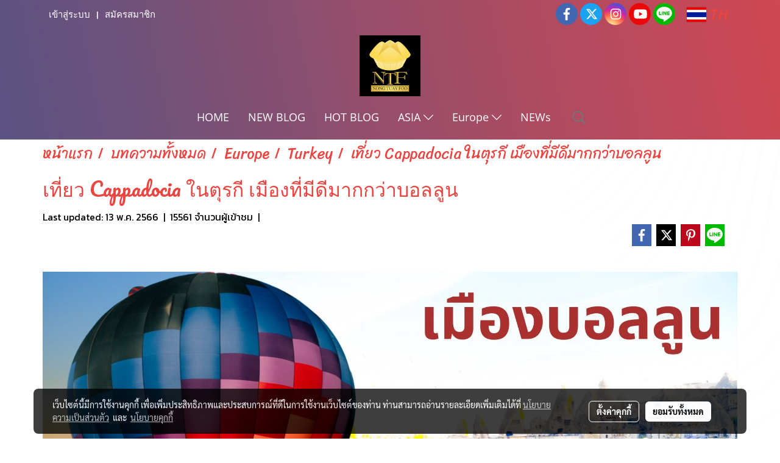

--- FILE ---
content_type: text/html; charset=UTF-8
request_url: https://www.nongtuayfoo.com/content/12944/%E0%B9%80%E0%B8%97%E0%B8%B5%E0%B9%88%E0%B8%A2%E0%B8%A7-cappadocia-%E0%B9%83%E0%B8%99%E0%B8%95%E0%B8%B8%E0%B8%A3%E0%B8%81%E0%B8%B5-%E0%B9%80%E0%B8%A1%E0%B8%B7%E0%B8%AD%E0%B8%87%E0%B8%97%E0%B8%B5%E0%B9%88%E0%B8%A1%E0%B8%B5%E0%B8%94%E0%B8%B5%E0%B8%A1%E0%B8%B2%E0%B8%81%E0%B8%81%E0%B8%A7%E0%B9%88%E0%B8%B2%E0%B8%9A%E0%B8%AD%E0%B8%A5%E0%B8%A5%E0%B8%B9%E0%B8%99-
body_size: 46289
content:
<!doctype html>
<html lang="th-TH">
    <head>
        <meta http-equiv="X-UA-Compatible" content="IE=edge" />
        <meta http-equiv="Content-Type" content="text/html; charset=utf-8" />
        <meta name="description" content="คัปปาโดเกีย (Cappadocia) เป็นพื้นที่ขนาดใหญ่ ตั้งอยู่ในเขตอนาโตเลียตอนกลางของประเทศตุรกี (ระหว่างทะเลดำกับภูเขาเทารุส) มีภูมิประเทศที่แปลกตา " />
        <meta name="Keywords" content="แคปปาโดเกีย,คัปปาโดเกีย ที่พัก,คัปปาโดเกีย บอลลูน,คัปปาโดเกีย อากาศ,คัปปาโดเกีย คือ,คัปปาโดเกีย cappadocia สนามบิน,คัปปาโดเกีย ประวัติ,คัปปาโดเกีย ที่เที่ยว,คัปปาโดเกีย cappadocia อากาศ,คัปปาโดเกีย cappadocia บอลลูน,คัปปาโดเกีย cappadocia,คัปปาโดเกีย cappadocia ประวัติ,cappadocia คัปปาโดเกีย,โรงแรมถ้ํา คัปปาโดเกีย pantip,บอลลูน ตุรเคีย,เที่ยวตุรเคีย,เที่ยวตุรกี เดือนไหนดี pantip,เที่ยวตุรกี pantip งบ,เที่ยว ตุรกี จอร์เจีย pantip,เที่ยวตุรกี จอร์เจีย pantip, แคปปาโดเกีย,คัปปาโดเกีย ที่พัก,คัปปาโดเกีย บอลลูน,คัปปาโดเกีย อากาศ,คัปปาโดเกีย คือ,คัปปาโดเกีย cappadocia สนามบิน,คัปปาโดเกีย ประวัติ,คัปปาโดเกีย ที่เที่ยว,คัปปาโดเกีย cappadocia อากาศ,คัปปาโดเกีย cappadocia บอลลูน,คัปปาโดเกีย cappadocia,คัปปาโดเกีย cappadocia ประวัติ,cappadocia คัปปาโดเกีย,โรงแรมถ้ํา คัปปาโดเกีย pantip,บอลลูนตุรเคีย,เที่ยวตุรเคีย,เที่ยวตุรกี เดือนไหนดี pantip,เที่ยวตุรกี pantip งบ,เที่ยว ตุรกี จอร์เจีย pantip,เที่ยว ทะเล ตุรกี pantip,Turkey,New Blog,Hot Blog" />
        <meta name="viewport" content="width=device-width, initial-scale=1, shrink-to-fit=no" />
                <meta name="apple-mobile-web-app-capable" content="yes">
        <!-- facebook -->
        <meta property="fb:app_id" content="2379498232314572" />
                    <meta property="fb:pages" content="620174338031276" />
                        <meta property="og:type" content="article" />
       
        <meta property="og:title" content="เที่ยว Cappadocia ในตุรกี เมืองที่มีดีมากกว่าบอลลูน " />
        <meta property="og:image" content="https://image.makewebeasy.net/makeweb/m_1200x600/SFQPSiS1q/Turkey/cappadocia.jpg" />
        <meta property="og:description" content="คัปปาโดเกีย (Cappadocia) เป็นพื้นที่ขนาดใหญ่ ตั้งอยู่ในเขตอนาโตเลียตอนกลางของประเทศตุรกี (ระหว่างทะเลดำกับภูเขาเทารุส) มีภูมิประเทศที่แปลกตา " />
        <meta property="og:url" content="https://www.nongtuayfoo.com/content/12944/เที่ยว-cappadocia-ในตุรกี-เมืองที่มีดีมากกว่าบอลลูน-" />
        <meta property="og:site_name" content="nongtuayfoo.com" />
        <!-- twitter -->
        <meta name="twitter:card" content="summary_large_image">
        <meta name="twitter:site" content="nongtuayfoo.com">
        <meta name="twitter:title" content="เที่ยว Cappadocia ในตุรกี เมืองที่มีดีมากกว่าบอลลูน ">
        <meta name="twitter:description" content="คัปปาโดเกีย (Cappadocia) เป็นพื้นที่ขนาดใหญ่ ตั้งอยู่ในเขตอนาโตเลียตอนกลางของประเทศตุรกี (ระหว่างทะเลดำกับภูเขาเทารุส) มีภูมิประเทศที่แปลกตา ">
        <meta name="twitter:image" content="https://image.makewebeasy.net/makeweb/m_1200x600/SFQPSiS1q/Turkey/cappadocia.jpg">
        <meta name="twitter:domain" content="https://www.nongtuayfoo.com/content/12944/เที่ยว-cappadocia-ในตุรกี-เมืองที่มีดีมากกว่าบอลลูน-">
        <!-- google -->
        <meta name="google-site-verification" content="UeGG4IfpwLZxXhTLVtM4H0rUHG1cDFKh1ncZsyNd0J8" />        <meta name="generator" content="MakeWebEasy" />
        <!-- Phone number-->
        <meta name="format-detection" content="telephone=no">
                                                <link rel="alternate" href="https://www.nongtuayfoo.com/content/12944/เที่ยว-cappadocia-ในตุรกี-เมืองที่มีดีมากกว่าบอลลูน-" hreflang="x-default" />
                    
        <link rel="canonical" href="https://www.nongtuayfoo.com/content/12944/เที่ยว-cappadocia-ในตุรกี-เมืองที่มีดีมากกว่าบอลลูน-" />
                    <link rel="shortlink" href="https://www.nongtuayfoo.com/content/12944/" />
        
                <link rel="apple-touch-icon" sizes="32x32" href="https://image.makewebeasy.net/makeweb/0/SFQPSiS1q/attach_file/favicon/favicon_20190911100859-0.ico?v=202508191712" />
        <link rel="shortcut icon" href="https://image.makewebeasy.net/makeweb/0/SFQPSiS1q/attach_file/favicon/favicon_20190911100859-0.ico?v=202508191712" type="image/x-icon" />
        <link rel="icon" href="https://image.makewebeasy.net/makeweb/0/SFQPSiS1q/attach_file/favicon/favicon_20190911100859-0.ico?v=202508191712" type="image/x-icon" />

        <!-- CSS Main -->
                <link rel="stylesheet" href="https://fonts.googleapis.com/css?family=Open+Sans:300,400,700|Nunito|Lora|Dancing+Script|Satisfy|Fjalla+One|Oswald|Montserrat|Supermarket|Sanchez|Roboto|Quicksand|Pacifico|Raleway|Kanit|Prompt|Trirong|Taviraj|Itim|Chonburi|Mitr|Athiti|Pridi|Maitree|Pattaya|Sriracha|Sarabun|Chakra+Petch|Mali|Bai+Jamjuree|Krub|K2D|Niramit|Charm|Srisakdi|Thasadith|Kodchasan|KoHo|Charmonman|Poppins|Fahkwang|Noto+Sans+Thai|IBM+Plex+Sans+Thai|Noto+Serif+Thai|Noto+Sans+Thai+Looped|IBM+Plex+Sans+Thai+Looped&subset=thai,latin" />
        <link rel="stylesheet" type="text/css" href="https://cloud.makewebstatic.com/makeweb/prod/css/font.min.css?v=202101271138" />
        <link rel="stylesheet" type="text/css" href="https://cloud.makewebstatic.com/makeweb/prod/css/bootstrap.min.css" />
        <link rel="stylesheet" type="text/css" href="https://cloud.makewebstatic.com/makeweb/prod/css/style_mwe.css?v=202508081425" />
        <link rel="stylesheet" type="text/css" href="https://cloud.makewebstatic.com/makeweb/prod/css/style_mwe2.css?v=202508081425" />
                <!-- CSS Page -->
        <link rel="stylesheet" type="text/css" href="https://cloud.makewebstatic.com/makeweb/prod/css/fullcalendar.min.css?v=0" /><link rel="stylesheet" type="text/css" href="https://cloud.makewebstatic.com/makeweb/prod/css/fullcalendar.print.min.css?v=0" media="print" /><link rel="stylesheet" type="text/css" href="https://cloud.makewebstatic.com/makeweb/prod/css/light/homebox_eventcalendar.min.css?v=0" /><link rel="stylesheet" type="text/css" href="https://cloud.makewebstatic.com/makeweb/prod/css/light/page_calendar.min.css?v=0" /><link rel="stylesheet" type="text/css" href="https://cloud.makewebstatic.com/makeweb/prod/css/light/page_faq.min.css?v=202012190947" /><link rel="stylesheet" type="text/css" href="https://cloud.makewebstatic.com/makeweb/prod/css/owl.carousel.min.css?v=202001111111" /><link rel="stylesheet" type="text/css" href="https://cloud.makewebstatic.com/makeweb/prod/css/owl.theme.default.min.css?v=202001111111" /><link rel="stylesheet" type="text/css" href="https://cloud.makewebstatic.com/makeweb/prod/css/perfect-scrollbar.min.css?v=0" /><link rel="stylesheet" type="text/css" href="https://cloud.makewebstatic.com/makeweb/prod/css/magnific-popup.min.css?v=202012190947" /><link rel="stylesheet" type="text/css" href="https://cloud.makewebstatic.com/makeweb/prod/css/circular-loading.css?v=0" /><link rel="stylesheet" type="text/css" href="https://cloud.makewebstatic.com/makeweb/prod/css/hamburgers.min.css?v=0" />        <!-- CSS Main -->
                <link rel="stylesheet" type="text/css" href="https://cloud.makewebstatic.com/makeweb/prod/css/all.min.css?v=202310021145" />
        <!-- byAir -->
        <!-- <link rel="stylesheet" type="text/css" href="https://cloud.makewebstatic.com/makeweb/prod/css/light/theme-system.min.css?v=202306151430" /> -->
        <link rel="stylesheet" type="text/css" href="https://cloud.makewebstatic.com/makeweb/prod/css/light/theme-system.css?v=20251215111213" />
        <link rel="stylesheet" type="text/css" href="https://cloud.makewebstatic.com/makeweb/prod/css/light/theme-system2.css?v=202306151430" />
        <link rel="stylesheet" type="text/css" href="/customer-css/style_SFQPSiS1q.min.css?v=1672114745" />
        
        <title>เที่ยว Cappadocia ในตุรกี เมืองที่มีดีมากกว่าบอลลูน </title>

        <!-- JS Main -->
                <script src="https://cdnjs.cloudflare.com/ajax/libs/jquery/3.6.0/jquery.min.js?v=202508191712" integrity="sha384-vtXRMe3mGCbOeY7l30aIg8H9p3GdeSe4IFlP6G8JMa7o7lXvnz3GFKzPxzJdPfGK" crossorigin="anonymous"></script>
        <script type="text/javascript" src="https://cloud.makewebstatic.com/makeweb/prod/js/imagesloaded.min.js?v=1"></script>
        <script type="text/javascript" src="https://cloud.makewebstatic.com/makeweb/prod/js/vue@2_6_11.js?v=202508191712"></script>
                <script type="text/javascript" src="https://www.instagram.com/embed.js" async="true"></script>
        <!-- JS Page -->
                <!-- Script Embed -->
        <script async src="//pagead2.googlesyndication.com/pagead/js/adsbygoogle.js"></script>
<script>
  (adsbygoogle = window.adsbygoogle || []).push({
    google_ad_client: "ca-pub-6297941696668690",
    enable_page_level_ads: true
  });
</script><!-- Google tag (gtag.js) -->
<script async src="https://www.googletagmanager.com/gtag/js?id=G-TQ1RRB5Q3P"></script>
<script>
  window.dataLayer = window.dataLayer || [];
  function gtag(){dataLayer.push(arguments);}
  gtag('js', new Date());

  gtag('config', 'G-TQ1RRB5Q3P');
</script>
        <style>
            #divMWEAds .mweColor{
                color: #28bee3;
            }

            /* #divMWEAds .webFreeColor{
                color: #ffffff;
                background-color: #28bee3;
            }           */

            .webFreeColor { background-color: #28bee3; border-color: #24BEE2; color: #FFFFFF; border-radius: 20px;width: 148px; height: 36px; line-height: normal;}
            .webFreeColor:hover,
            .webFreeColor.active {
                background-color: #09A1E0; border-color: #1EA7C7; color: #FFFFFF;
}
        </style>
    </head>
    <body>
        <!-- Script Embed -->
        
        <!-- <script>
                    </script> -->
        <style type="text/css">
             /*Disable Text Selection with CSS when Enable copy protect*/
                body{
                    -webkit-touch-callout: none; /* iOS Safari */
                    -webkit-user-select: none;   /* Chrome 6.0+, Safari 3.1+, Edge & Opera 15+ */
                    -moz-user-select: none;      /* Firefox */
                    -ms-user-select: none;       /* IE 10+ and Edge */
                    user-select: none;           /* Non-prefixed version,
                                                currently supported by Chrome and Opera */
                }
                .coupon-label-codetocopy, #promotionCode, input{
                    -webkit-touch-callout: text !important;
                    -webkit-user-select: text !important;
                    -moz-user-select: text !important;
                    -ms-user-select: text !important;
                    user-select: text !important; 
                }
                        .pagination>li>a, .pagination>li>span {
                font-size: 14px;
                color: inherit;
            }
            .dropdown.areacontext.open{
                z-index: 1001 !important;
            }
            .table-responsive table {
                margin-bottom: 20px;
                white-space: nowrap;
            }
            @media only screen and (min-width: 1200px) {
                .table-responsive table {
                    white-space: normal;
                }
            }
            @media only screen and (min-width: 1200px) {
                .section-container > .slimScrollDiv {
                    display: none;
                }
            }
            a[data-mce-href] {
                font-size: inherit;
                font-family: inherit;
                /*color: inherit;*/
            }
            /* areacontext menu */
            .areacontext {
                border: 1px solid rgb(9,10,12);
            }
            .areacontext .btn-primary {
                background: #373e44!important;
                color: #FFF!important;
                border-color: #23292f!important;
                padding: 1px 5px;
                display: block;
            }
            .areacontext > div {
                font-family: Open Sans !important;
                font-size: 12px !important;
            }
            .areacontext ul.dropdown-menu {
                border-radius: 0px !important;
                background: #373E44 !important;
                margin-top: 0px !important;
                border: 1px solid rgb(9,10,12);
                padding: 0px !important;
                min-width: 100px !important;
                transform: translate3d(-1px, 20px, 0px) !important;
            }
            .areacontext ul.dropdown-menu > li > a {
                font-family: "Helvetica Neue",Helvetica,Tahoma !important;
                font-size: 12px !important;
                color: rgb(145, 159, 174) !important;
                padding: 3px 5px !important;
                display: block;
            }
            .areacontext ul.dropdown-menu > li > a:hover {
                background: #262D33 !important;
                color: #FFF !important;
                text-decoration: none;
            }
            /* addition */
            /* facebook like box */
            .fb-like.fb_iframe_widget > span > iframe{
                max-width:none!important
            }
            /* img in table */
            table img {
                max-width:initial!important;
            }
            /* iframe */
            iframe {
                max-width:100%;
            }
            /* pagination */
            .pagination>li>a,.pagination>li>span{
                font-size:14px;color:inherit
            }
            /* table */
            .table-responsive table {
                margin-bottom:20px;
                white-space:nowrap;
            }
            @media only screen and (min-width: 1200px){
                .table-responsive table{
                    white-space:normal
                }
            }
            /* img width and rendering */
            div#section-content img:not(.fill),
            div#section-footer img:not(.fill) {
                overflow:hidden;
                opacity:0;
                -webkit-transition:opacity .3s ease-in-out,-webkit-transform .3s ease-in-out;
                transition:opacity .3s ease-in-out,transform .3s ease-in-out;
                max-width:100%;
            }
            @media (max-width: 768px) {
                body {
                    max-width: 100vw;
                }
            }
            /* force show img */
            .map_outter img {
                opacity: 1 !important;
            }
            /* link in tinymce */
            a[data-mce-href] {
                font-size: inherit;
                font-family: inherit;
            }
            /* top layout */
            nav > #top-area > .container-fluid {
                padding-left: 8px;
                padding-right: 8px;
            }
            nav > #top-area > .row {
                margin: 0;
            }
            nav > #top-area > .row > .col {
                padding: 0;
            }
            .navbar-link {
                display: inline-block;
                padding: 8px;
                border: none;
                margin: 8px 0px;
                vertical-align: middle;
                line-height: 1;
            }
            /*.navbar-fa {
                width: 24px !important;
                height: 24px !important;
            }*/
            .navbar-toggler-icon {
                margin: 0;
                padding: 0;
            }
            .dropdown > .dropdown-toggle > svg {
                transition: all 300ms ease;
                -webkit-transition: all 300ms ease;
                -o-transition: all 300ms ease;
                -ms-transition: all 300ms ease;
            }
            .dropdown.show > .dropdown-toggle > svg {
                transform: rotate(180deg);
                -webkit-transform: rotate(180deg);
                -moz-transform: rotate(180deg);
                -o-transform: rotate(180deg);
            }
            .dropdown-menu > li > .dropdown-toggle > svg {
                transition: all 300ms ease;
                -webkit-transition: all 300ms ease;
                -o-transition: all 300ms ease;
                -ms-transition: all 300ms ease;
            }
            .dropdown-menu > li.show > .dropdown-toggle > svg {
                transform: rotate(90deg);
                -webkit-transform: rotate(90deg);
                -moz-transform: rotate(90deg);
                -o-transform: rotate(90deg);
            }
            /* cart widget */
            nav span.fa-layers.fa-fw > i.navbar-fa + span.fa-layers-counter {
                display: none;
            }
            nav span.fa-layers.fa-fw > svg.navbar-fa + span.fa-layers-counter {
                -webkit-transform: scale(0.75) !important;
                transform: scale(0.75) !important;
                top: -75%;
                right: auto;
                left: 50%;
                -webkit-transform-origin: top center;
                transform-origin: top center;
                display: inline-block;
            }
            /* list style */
            ul {
                margin-bottom: 0 !important;
            }
            li {
                /* list-style: none;*/
            }
            /* hide caret */
            .dropdown-toggle::after{
                display:none!important;
            }
            /* social widget */
            .social-widget {
                display: inline-block;
            }
            .social-widget a {
                font-size: 30px;
                width: 30px;
                height: 30px;
                min-width: 30px;
                min-height: 30px;
            }
            @media (min-width: 401px) {
                .social-widget a {
                    font-size: 36px;
                    width: 36px;
                    height: 36px;
                    min-width: 36px;
                    min-height: 36px;
                }
            }
            .social-widget a svg.fa-twitter {
                margin-right: -1px !important;
            }
            .social-widget a svg.fa-instagram {
                margin-right: 2px !important;
            }
            .social-widget a svg.fa-google-plus-g {
                margin-right: -6px !important;
            }
            .social-widget a svg.fa-youtube {
                margin-right: -3px !important;
            }
            /* vertical align text widget */
            .navbar-text {
                line-height: 150%;
                vertical-align: middle;
                min-height: 50px;
            }
            @media (min-width: 401px) {
                .navbar-text {
                    min-height: 56px;
                }
            }
        </style>

                <!--// ! ------------arrow scroll to top -->
                            <a href="javascript:void(0);" id="toTop" class="back-to-top   " style="display: none; width: 45px !important; height: 45px !important; z-index: 55;">
                <span class="fa-stack" style="font-size: 22px;">
                    <i class="fas fa-circle fa-stack-2x" style="color: #2b2a2a;"></i>
                    <i class="fas fa-arrow-up fa-stack-1x fa-inverse" style="color: #ffffff;"></i>
                </span>
            </a>
               
        <!-- //! facebook messager -->
                <div class="section-container">
            <!-- BoxLoading -->
            <div class="boxLoading" id="boxLoading">
                <div class="loader">
                    <svg class="circular" viewBox="25 25 50 50">
                    <circle class="path" cx="50" cy="50" r="20" fill="none" stroke-width="3" stroke-miterlimit="10"></circle>
                    </svg>
                </div>
            </div>

            <div class="modal fade" tabindex="-1" role="dialog" aria-labelledby="myModalLabel" aria-hidden="true" id="modal_standard"></div>
<div class="modal fade" tabindex="-1" role="dialog" aria-labelledby="myModalLabel" aria-hidden="true" id="modal_popup"></div>
<div class="modal fade" tabindex="-1" role="dialog" aria-labelledby="myModalLabel" aria-hidden="true" id="modal_coupon"></div>

<script type="text/javascript">

    function showModalBS(isClose, path, size) {
        if (size == 'small') {
            var siz = 'sm';
        } else if (size == 'medium') {
            var siz = 'md';
        } else if (size == 'large') {
            var siz = 'lg';
        } else if (size == 'full') {
            var siz = 'full';
        } else if (size == 'cartlogin') {
            var siz = 'modalCartLogin';
        } else if (size === 'addToCartGroupProduct') {
            var siz = 'groupProduct modal-dialog-centered'
        } else if (size === 'addToCart') {
            var siz = 'addToCart modal-dialog-centered'
        } else if (size === 'medium-center') {
            var siz = 'md modal-dialog-centered'
        } else {
            var siz = 'md';
        }

        if (isClose == 1) {
            var backdrop = true;
        } else if (isClose == 0) {
            var backdrop = 'static';
        } else {
            var backdrop = true;
        }
        jQuery('#modal_standard').html('<div class="modal-dialog modal-' + siz + '"><div class="modal-content"><div class="modal-loading text-center"><i class="fas fa-circle-notch fa-spin fa-3x"></i></div></div></div>');
        jQuery('#modal_standard').modal({
            backdrop: backdrop,
            // remote: path,
            show: true,
            keyboard: true
        });
        jQuery('#modal_standard').find('.modal-content').load(path, function (responseText, textStatus, XMLHttpRequest) {
        });
    }

    function showModalPopup(isClose, path) {
        if (isClose == 1) {
            var backdrop = true;
        } else if (isClose == 0) {
            var backdrop = 'static';
        } else {
            var backdrop = true;
        }
        jQuery('#modal_popup').html('<div class="modal-dialog modal-lg"><div class="modal-content"><div class="modal-loading text-center"><i class="fas fa-circle-notch fa-spin fa-3x"></i></div></div></div>');
        jQuery('#modal_popup').modal({
            backdrop: backdrop,
            // remote: path,
            show: true,
            keyboard: true
        });
        jQuery('#modal_popup').find('.modal-content').load(path, function (responseText, textStatus, XMLHttpRequest) {
        });
    }

    function showModalCouponBS(path) {
        jQuery('#modal_coupon').html('<div class="modal-dialog modal-coupon modal-dialog-centered"><div class="modal-content"><div class="modal-loading text-center"><i class="fas fa-circle-notch fa-spin fa-3x"></i></div></div></div>');
        jQuery('#modal_coupon').modal({
            backdrop: true,
            // remote: path,
            show: true,
            keyboard: true
        });
        jQuery('#modal_coupon').find('.modal-content').load(path, function (responseText, textStatus, XMLHttpRequest) {
        });
    }

</script>                        <div class="disabled-filter"></div>
            <div class="section-body ">
                <div id="section-header" class="sps sps--abv">
                    
<style type="text/css">
    @media  only screen and (min-width: 1025px){
        .headerMobile {
            display: none !important;
        }
        .navbar-toggler {
            display: none !important;
        }
        .navbar-expand-xl .navbar-collapse {
            display: flex !important;
            flex-basis: auto;
        }
        .navbar-expand-xl .navbar-nav {
            flex-direction: row;
        }
        .navbar-expand-xl .navbar-nav .nav-link {
            padding-right: 0.5rem;
            padding-left: 0.5rem;
        }
        /* sticky */
        .headerDesktop nav #top-sticky {
            transition: transform 450ms;
            -webkit-transition: transform 450ms;
            -moz-transition: transform 450ms;
            -o-transition: transform 450ms;
        }
        .sps--abv .headerDesktop nav #top-sticky {
            position: relative;
            transform: translate3d(0, 0, 0);
            -webkit-transform: translate3d(0, 0, 0);
            -moz-transform: translate3d(0, 0, 0);
            -ms-transform: translate3d(0, 0, 0);
        }
        .sps--abv .headerDesktop nav #top-mb {
            margin-bottom: 0;
        }
                .sps--abv .headerDesktop nav #top-sticky #cart{
            display: none !important;
        }
                .sps--blw .headerDesktop nav #top-sticky {
            position: fixed;
            top: -56px;
            left: 0;
            right: 0;
            z-index: 1000;
            box-shadow: 0 2px 5px 0 rgba(0,0,0,0.16), 0 2px 10px 0 rgba(0,0,0,0.12);
            -webkit-box-shadow: 0 2px 5px 0 rgba(0,0,0,0.16), 0 2px 10px 0 rgba(0,0,0,0.12);
            -moz-box-shadow: 0 2px 5px 0 rgba(0,0,0,0.16),0 2px 10px 0 rgba(0,0,0,0.12);
            transform: translate3d(0, 56px, 0);
            -webkit-transform: translate3d(0, 56px, 0);
            -moz-transform: translate3d(0, 56px, 0);
            -ms-transform: translate3d(0, 56px, 0);
        }
        .sps--blw .headerDesktop nav #top-mb {
            padding-bottom: 56px;
                    }
                    .sps--blw #top-sticky #logotop{
                display: none !important;
            }
        
        .sps--blw .headerDesktop nav #top-sticky #cart{
            display: inline-flex !important
        }

    }
    @media (max-width: 1024px){
        .headerDesktop {
            display: none !important;
        }
        /* sticky */
        .sps--abv .headerMobile nav #top-sticky {
                            position: static;
                    }
        .sps--abv .headerMobile nav #top-mb {
            margin-bottom: 0;
        }
        .sps--blw .headerMobile nav #top-sticky {
            position: fixed;
            top: 0;
            left: 0;
            right: 0;
            z-index: 1000;
            box-shadow: 0 2px 5px 0 rgba(0,0,0,0.16), 0 2px 10px 0 rgba(0,0,0,0.12);
            -webkit-box-shadow: 0 2px 5px 0 rgba(0,0,0,0.16), 0 2px 10px 0 rgba(0,0,0,0.12);
            -moz-box-shadow: 0 2px 5px 0 rgba(0,0,0,0.16),0 2px 10px 0 rgba(0,0,0,0.12);
        }
        .sps--blw .headerMobile nav #top-mb {
            margin-bottom: 56px;
        }
                    .icoMember ,#iconsMember{
                display: none;
            }
                ul.navbar-topmenu.navbar-nav .arrowCollapse{
            transition: transform .3s ease 0s;
        }
         ul.navbar-topmenu.navbar-nav .arrowCollapse > svg{
            transition: transform .3s ease 0s;
        }
    }
    .sb {
        visibility: visible;
        /*position: absolute;
        top: 0;
        left: 0;
        right: 0;
        bottom: 0;

        opacity: 1;
        z-index: 999;
        padding: 0 16px;
        /*margin: 0 16px;*/
    }
    .sb > input {
        /*width: calc(100% - 39px);
        border-top: 0;
        border-left: 0;
        border-right: 0;
        border-bottom: 2px solid #FFF;
        background: #333 !important;
        padding: 6px;
        color: #FFF;
        vertical-align: middle;*/
    }
    .sb > input::placeholder {
        color: #333;
    }
    .sb > input:focus {
        outline: none;
    }
    .aCloseSearchIcon {
        height: 36px;
        padding: 6px 12px;
    }
    #top-sticky > div {
        position: relative;
    }
    div.headerMobile{
        position: relative;
        z-index: 56;
    }
        @media (max-width: 1024px){
        ul.navbar-topmenu.navbar-nav .abl1 span.arrowCollapse{
            right: 0px !important;
        }
        ul.navbar-topmenu.navbar-nav .abl2 span.arrowCollapse{
                        right: 8px !important;
                    }
    }
        #divMWEAds {
        bottom: unset;
        width: 100vw !important;
        background: #fff;
        color: #000;
    }
    #divMWEAds:hover {
        background: #fff;
    }
    #topZone {
        padding-top: 0px;
    }
    .marginBot {
        margin-bottom: 0px;
    }

    .headerMobile #divMWEAds {
        font-family: 'DB Heavent' !important; 
        font-size:21px;
        z-index:999999;
    }
    .headerMobile #divMWEAds a {
        font-size: 20px; 
        font-family: 'DB Heavent' !important;
        font-weight: bold;
    }
    @media only screen and (max-width: 400px) {
        .headerMobile #divMWEAds {
            font-size:16px;
        }
        #divMWEAds img {
            max-height: 25px;
            max-width: 25px;
        }
        .headerMobile #divMWEAds a {
            font-size: 16px;
        }
    }
</style>
<div class="headerDesktop">
            <style type="text/css">
    @media (min-width: 1025px) {
        .navbar-brand {
            font-size: 24px !important;
            border: none !important;
            padding: 0;
            margin: auto;
        }
        .navbar-text{
            min-height: 24px;
        }
        .text-truncate{
            width: 100%;
        }
        .text-truncate p{
            margin-bottom: 0 !important;
            line-height: 24px;
        }

        #menutop{
            margin: 10px 10px 10px 0 !important;
        }
        .topwidget-menu{
            margin: 0 !important;
        }
        .sps--abv .row-display-justify {
            -webkit-box-pack: center !important;
            -ms-flex-pack: center !important;
            justify-content: center !important;
        }
        .sps--blw .row-display-justify {
            -webkit-box-pack: flex-start !important;
            -ms-flex-pack: flex-start !important;
            justify-content: flex-start !important;
        }
        #top-area  #logotop {
            margin: 10px 0px 0px 0px;
        }
        .navbar-brand .img-logo {
            max-width: 100%;
            min-width: 1px;
            min-height: 1px;
            max-height: 100%;
        }
        #top-sticky #cart2{
            display: none !important;
        }
        .sps--blw #top-sticky #cart2{
            display: inline-flex !important;

        }
    }
</style>

<nav id="topZone" class="navbar-expand-xl">
            <div id="top-bar">
            <div id="top-mb">
                <div class="container">
                                        <div class="row align-items-center justify-content-between">
                                                    <div class="col-12 col-sm col-lg-auto">
                                <div id="member" class="hoverOverlay d-inline-flex align-middle my-1">
                                        <ul class="navbar-nav member-nav">
        <li class="nav-item">
            <a class="nav-link" href="/th/member" id="txtLoginMember">
                <i class='fas fa-sign-in-alt icoMember'></i> เข้าสู่ระบบ            </a>
        </li>
        <li class="nav-item" style="font-size: 15px;">
            <span id="sprMember">
                <span id="imgSprMemberLoged"></span>
            </span>
        </li>
        <li class="nav-item">
            <a class="nav-link" href="/th/member/register" id="txtRegisMember">
                <i class="fas fa-user icoMember"></i> สมัครสมาชิก            </a>
        </li>
    </ul>
                                    </div>
                            </div>
                        
                                                    <div class="col-lg-auto">
                                                                                                                                                                    <div id="socialnetwork" class="hoverOverlay d-inline-flex align-middle my-1">
                                        <div class="d-inline">
<style>
    .empty {
        padding-top: 15px;
        padding-right: 22px;
        padding-bottom: 12px;
        padding-left: 29px;
    }
    .wechatSocial{
        cursor: pointer;
    }
    .pointer-none {
        pointer-events: none;
    }
</style>
<div class="social-widget">
                <a class="faco-top fa-layers fa-fw facebookSocial" target="_blank" href="https://www.facebook.com/NongTuayFoo/?ref=settings " style="">
            <i class="fas fa-circle colorFacebookBG pointer-none"></i>
            <i class="fa-inverse fab fa-facebook-f colorFacebook pointer-none" data-fa-transform="shrink-7"></i>
        </a>
                <a class="faco-top fa-layers fa-fw twitterSocial" target="_blank" href="https://twitter.com/nongtuayfoo" style="">
            <i class="fas fa-circle colorTwitterBG pointer-none"></i>
            <svg class="svg-inline--fa fa-twitter fa-w-16 fa-inverse colorTwitter pointer-none" data-fa-transform="shrink-7" aria-hidden="true" data-prefix="fab" data-icon="twitter" role="img" xmlns="http://www.w3.org/2000/svg" viewBox="0 0 512 512" data-fa-i2svg="" style="transform-origin: 0.5em 0.5em;"><g transform="translate(256 256)"><g transform="translate(0, 0)  scale(0.5625, 0.5625)  rotate(0 0 0)"><path fill="currentColor" d="M389.2 48h70.6L305.6 224.2 487 464H345L233.7 318.6 106.5 464H35.8L200.7 275.5 26.8 48H172.4L272.9 180.9 389.2 48zM364.4 421.8h39.1L151.1 88h-42L364.4 421.8z" transform="translate(-256 -256)"></path></g></g></svg>
        </a>
                <a class="faco-top fa-layers fa-fw instagramSocial" target="_blank" href="https://www.instagram.com/nongtuayfoo/?hl=th" style="">
            <i class="fas fa-circle colorInstagramBG pointer-none"></i>
            <i class="fa-inverse fab fa-instagram colorInstagram pointer-none" data-fa-transform="shrink-7"></i>
        </a>
                <a class="faco-top fa-layers fa-fw youtubeSocial " target="_blank" href="https://www.youtube.com/channel/UCmSPsjjjtvhyn2y48wDz_iA" style="">
            <i class="fas fa-circle colorYoutubeBG pointer-none"></i>
            <i class="fa-inverse fab fa-youtube colorYoutube pointer-none" data-fa-transform="shrink-7"></i>
        </a>
                        <a class="faco-top fa-layers fa-fw LineSocial" target="_blank" href="http://line.me/ti/p/@bluedragonfufuheng " style="">
            <i class="fas fa-circle colorLineBG pointer-none"></i>
            <i class="fa-inverse fab fa-line colorLine pointer-none" data-fa-transform="grow-1.8" data-fa-mask="fas fa-circle"></i>
        </a>
    
    
    </div>
<script type="text/javascript">

    jQuery(".wechatSocial").click(function () {
        window.parent.showModalBS(1, '/include/social/dialogSettingSocialcontroller.php?menu=wechatqrcode', 'medium', 1);
    });
    
</script></div>
                                    </div>
                                                                                                                                    <div id="languagetab" class="hoverOverlay d-inline-flex align-middle my-1">
                                        <style type="text/css">
    .headerDesktop .topwidget-lang .dropdown-menu.dropdown-menu-right.show{
        padding: 0;
        border-radius: .25rem;
        transform: translate3d(0px, 40px, 0px) !important;
    }
    .headerDesktop .topwidget-lang ul, .topwidget-lang li {
        min-width: 1px;
        border-radius: 0;
    }
    .headerMobile .topwidget-lang {
    }
    .headerMobile .topwidget-lang ul, .topwidget-lang li {
        min-width: 1px;
        width: 100%;
        border-radius: 0;
    }
    .headerDesktop .topwidget-lang #chooseLanguage{
        line-height: 24px;
    }
    .flag-icon{
        box-shadow : 0px 0px 2px 0px rgb(0 0 0 / 25%);
    }
</style>
<div class="topwidget-lang">
    <ul class="navbar-nav">
        <li class="nav-item dropdown">
                                                <a data-toggle="dropdown" class="dropdown-toggle aLanguage nav-link" id="chooseLanguage" href="javascript:void(0)">
                        <i class="flag-icon flag-icon-th"></i>
                        TH                     </a>
                                                </li>
    </ul>
</div>                                    </div>
                                                            </div>
                                            </div>
                </div>
            </div>
        </div>
        <div id="top-area">
                    <div id="top-mb">
                <div class="container">
                    <div class="row no-gutters">
                        <div class="col col-lg text-center">
                            <div id="logotop" class="hoverOverlay d-inline-flex">
                                <span class="navbar-brand">
                                    <a href="/" style="text-decoration: none;">
                                            <style> 
        @media (min-width: 1025px){ 
            .img-logo { 
                                                                                    } 
        } 
    </style>
    <img src="https://image.makewebeasy.net/makeweb/m_1920x0/SFQPSiS1q/DefaultData/1498831028658.jpg?v=202405291424" alt="logo" title="logo" class="d-inline-block img-logo"/>
                                    </a>
                                </span>
                            </div>
                        </div>
                    </div>
                </div>
            </div>
                            <div id="top-sticky">
                <div class="container">
                    <div class="row no-gutters justify-content-center">
                                                    <div class="collapse topSearchBar">
                                <div class="topSearchBarInner">
                                    <div class="input-group mb-3">
                                        <input type="text" class="form-control textStringSearchTopWidget" placeholder="ใส่คำค้นหาของคุณ...">
                                        <div class="input-group-append">
                                            <button class="btn border-left-0 rounded-right btn-outline-secondary btnSearchTopWidget" type="button"><i class="fas fa-search"></i></button>
                                        </div>
                                    </div>
                                </div>
                            </div>
                        
                                                    <div class="col-12 col-lg-auto d-lg-inline-flex align-items-center">
                                <div id="menutop" class="hoverOverlay d-inline-flex">
                                    <div class="collapse navbar-collapse">
                                        <style type="text/css">
    .topwidget-menu .navbar-nav .dropdown-menu {
        padding: 0;
        margin: 0;
    }
    .topwidget-menu .navbar-nav .dropdown-menu.hidden {
        visibility: hidden;
    }
    /*PC hack to hover*/
    @media (min-width: 1025px) {
        ul.navbar-topmenu.navbar-nav > li.nav-item:hover > .dropdown-menu{
            display:block !important;
        }
        ul.navbar-topmenu.navbar-nav > li.nav-item > ul.dropdown-menu li:hover > .dropdown-menu{
            display:block !important;
        }
        ul.navbar-topmenu.navbar-nav ul{
            box-shadow: 0 6px 12px rgba(0,0,0,0.175);
        }
        .topwidget-menu {
            margin: 10px;
        }
        ul.dropdown-menu.dropdown-menu-right{
            left: unset;
            right:0;
        }
        .dropdownfix-menu-right {
            right:100% !important;
            left:auto !important;
        }
        .public-topmenu .dropdown-menu-right .fa-chevron-right {
            transform: rotate(180deg);
            left: 0;
            position: absolute;
            top: 12px;
        }
        .public-topmenu .dropdown-menu-right .fa-chevron-down{
            transform: rotate(90deg);
            left: 0;
            position: absolute;
            top: 12px;
        }
        .more.hidden{
            display:none;
        }
        .public-topmenu .dropdown-menu:not(.dropdown-menu-right) .fa-chevron-down{
            transform: rotate(-90deg);
        }
        ul.navbar-topmenu.navbar-nav > li.nav-item ul{
            position: absolute;
        }
        .public-topmenu .topmenuLg{
            border-right:none !important;
        }
    }
    /* tablet*/
    @media only screen and (min-width: 768px) and (max-width: 1112px) {
        ul.navbar-topmenu.navbar-nav ul{
            box-shadow: 0 6px 12px rgba(0,0,0,0.175);
        }
    }
    /*mobile tablet*/
    @media  only screen and (max-width: 1024px) {
        
        ul.navbar-topmenu .abl1 .arrowCollapse,
        ul.navbar-topmenu .abl2 .arrowCollapse{
            position: absolute;
            right: 20px !important;
            top: 25%;
            text-align: center;
            height: 16px;
        }
        ul.navbar-topmenu.navbar-nav a{
            text-align: left !important;
            white-space: normal;
        }
        ul.navbar-topmenu.navbar-nav .fa-chevron-down{
                        transition: all .3s ease 0s;
            -ms-transition: all .3s ease 0s;
            -webkit-transition: all .3s ease 0s;
            -moz-transition: all .3s ease 0s;
        }
        ul.navbar-topmenu.navbar-nav .fa-chevron-right{
                         transform: rotate(90deg);
            transition: all .3s ease 0s;
            -ms-transition: all .3s ease 0s;
            -webkit-transition: all .3s ease 0s;
            -moz-transition: all .3s ease 0s;
           /* width: 15px;
            height: 15px; */
        }
        
        ul.navbar-topmenu.navbar-nav span.arrowCollapse > .fa-chevron-right{
            right: 12px;
            top: 27%;
        }

        ul.navbar-topmenu.navbar-nav a{
            word-wrap: break-word;
        }
        ul.navbar-topmenu.navbar-nav .more{
            display:none !important;
        }
        .public-topmenu .dropdown.show > a > .arrowCollapse{
            transform: rotate(180deg);
            -ms-transform: rotate(180deg);
            -webkit-transform: rotate(180deg);
            -moz-transform: rotate(180deg);
        }
        .public-topmenu ul.dropdown-menu.show > li.show:not(.dropdown) > a > svg.fa-chevron-right{
            transform: rotate(270deg);
            -ms-transform: rotate(270deg);
            -webkit-transform: rotate(270deg);
            -moz-transform: rotate(270deg);
        }
        .public-topmenu li.show:not(.dropdown) > a > .arrowCollapse > svg{
            transform: rotate(270deg);
            -ms-transform: rotate(270deg);
            -webkit-transform: rotate(270deg);
            -moz-transform: rotate(270deg);
        }
        ul.navbar-topmenu.navbar-nav > li > ul > li > a {
            padding-left: 30px !important;
        }
        ul.navbar-topmenu.navbar-nav ul ul a {
            padding-left: 45px !important;
        }
    }
</style>
<div class="topwidget-menu">
    <ul class="navbar-nav navbar-topmenu public-topmenu">
                                    <li class="nav-item ">
                    <a class="nav-link abl1"  data-onhome="home" href="/" target="_self">
                        HOME                    </a>
                </li>
                                                <li class="nav-item ">
                    <a class="nav-link abl1"   href="/categorycontent/3201/new-blog" target="_blank">
                        NEW BLOG                    </a>
                </li>
                                                <li class="nav-item ">
                    <a class="nav-link abl1"   href="/categorycontent/3202/hot-blog" target="_blank">
                        HOT BLOG                    </a>
                </li>
                                                <li class="nav-item dropdown ">
                    <a class="nav-link abl1"   href="javascript:void(0);" target="_self" style="position: relative;">
                        ASIA                                                    <span class="arrowCollapse">
                                <i class="fal fa-chevron-down"></i>
                            </span>
                                            </a>
                    <ul class="dropdown-menu">
                                                                                    <li>
                                    <a class="nav-link dropdown-item abl2"    href="/categorycontent/3200/thai" target="_blank" style="position: relative;">
                                        THAI                                                                                    <span class="arrowCollapse">
                                                <i class="fal fa-chevron-right fa-xs fa-fw"></i>
                                            </span>
                                                                            </a>
                                    <ul class="dropdown-menu">
                                                                                                                                    <li>
                                                    <a class="nav-link dropdown-item abl2"    href="/categorycontent/3200/95/restaurant" target="_blank">
                                                        restaurant                                                    </a>
                                                </li>
                                                                                                                                                                                <li>
                                                    <a class="nav-link dropdown-item abl2"    href="/categorycontent/3200/96/temple" target="_self">
                                                        Temple                                                    </a>
                                                </li>
                                                                                                                        </ul>
                                </li>
                                                                                                                <li>
                                    <a class="nav-link dropdown-item abl2"   href="/categorycontent/3199/japan" target="_blank">
                                        Japan                                    </a>
                                </li>
                                                                                                                <li>
                                    <a class="nav-link dropdown-item abl2"   href="/categorycontent/3205/korea" target="_self">
                                        Korea                                    </a>
                                </li>
                                                                                                                <li>
                                    <a class="nav-link dropdown-item abl2"   href="/categorycontent/277/hongkong" target="_blank">
                                        HongKong                                    </a>
                                </li>
                                                                                                                <li>
                                    <a class="nav-link dropdown-item abl2"   href="/categorycontent/3213/taiwan" target="_self">
                                        Taiwan                                    </a>
                                </li>
                                                                        </ul>
                </li>
                                                <li class="nav-item dropdown ">
                    <a class="nav-link abl1"   href="javascript:void(0);" target="_self" style="position: relative;">
                        Europe                                                    <span class="arrowCollapse">
                                <i class="fal fa-chevron-down"></i>
                            </span>
                                            </a>
                    <ul class="dropdown-menu">
                                                                                    <li>
                                    <a class="nav-link dropdown-item abl2"   href="/categorycontent/3241/102/switzerland" target="_blank">
                                        Switzerland                                    </a>
                                </li>
                                                                                                                <li>
                                    <a class="nav-link dropdown-item abl2"   href="/categorycontent/3241/103/italy" target="_blank">
                                        Italy                                    </a>
                                </li>
                                                                                                                <li>
                                    <a class="nav-link dropdown-item abl2"   href="/categorycontent/3241/-europe" target="_self">
                                        Turkey                                    </a>
                                </li>
                                                                                                                <li>
                                    <a class="nav-link dropdown-item abl2"   href="/categorycontent/3241/-europe" target="_blank">
                                        Georgia                                    </a>
                                </li>
                                                                        </ul>
                </li>
                                                <li class="nav-item topmenuLg">
                    <a class="nav-link abl1"   href="/categorycontent/3217/newsarticle" target="_self">
                        NEWs                    </a>
                </li>
                    
        <li class="nav-item dropdown more hidden" data-width="80">
            <a class="nav-link dropdown-toggle" data-toggle="dropdown" aria-haspopup="true" aria-expanded="true" href="javascript:void(0)">
                เพิ่มเติม <i class="fal fa-chevron-down fa-xs fa-fw arrowCollapse"></i>
            </a>
            <ul class="dropdown-menu"></ul>
        </li>
    </ul>
</div>
    <script>
        /*width auto more*/
        if (jQuery(window).width() > 1024) {
                        calcWidth();
                        var last_visible_element = jQuery('.topwidget-menu > .navbar-nav.navbar-topmenu.public-topmenu  > li.nav-item:visible:last');
            last_visible_element.css('border-right', 'none');
        }
        function calcWidth() {
            var navwidth = 0;
            var availablespace = 0;
            var logwid = jQuery('#logotop').outerWidth(true);
            var defwidth = 0;
            var intIsEnableSearchTop = "1";
            var intIsEnableCart = "0";
            var calAweDropdown = "34";
            navwidth = navwidth + parseInt(calAweDropdown);
            let isLayoutId = '38';
            let fullcontainer = '0';
            if (intIsEnableSearchTop == 1) {
                defwidth = defwidth + 60;
            }

            if (intIsEnableCart == 1) {
                defwidth = defwidth + 60;
            }

          /*  if (calAweDropdown != 0) {
                defwidth = defwidth + calAweDropdown;
            }*/
           
            if (typeof logwid === "undefined") {
                var logwid = 0;
            }
            if (isLayoutId == '37' || isLayoutId == '38') {
                var logwid = 0;
            }
            if(fullcontainer=='1'){
                var pls_pad = 30;
            }else{
                var pls_pad = 0;
            }
            /* if(isLayoutId=='38'){
             var defwidth = 180;
             }*/
            var morewidth = jQuery('.headerDesktop .topwidget-menu > .navbar-nav.navbar-topmenu.public-topmenu > li.more').outerWidth(true) + 17;
            jQuery('.headerDesktop .topwidget-menu > .navbar-nav.navbar-topmenu.public-topmenu > li:not(.more)').each(function () {
                navwidth += jQuery(this).outerWidth(true);
            });
            /*jQuery('.topwidget-menu > .navbar-nav.navbar-topmenu.public-topmenu > li.dropdown:not(.more)').each(function () {
                navwidth += 17;
            });*/
            var availablespace = parseInt(jQuery('#top-area > #top-sticky > div').width() - pls_pad - morewidth - defwidth - logwid - 49);
            if (navwidth > availablespace) {
                var lastItem = jQuery('.headerDesktop .topwidget-menu > .navbar-nav.navbar-topmenu.public-topmenu > li.nav-item:not(.more)').last();
                var jimwidtest = lastItem.outerWidth(true);
                lastItem.removeClass('nav-item');
                lastItem.removeClass('dropdown');
                lastItem.children('a.nav-link').addClass('dropdown-item');
                lastItem.attr('data-width', lastItem.outerWidth(true));
                if (jimwidtest > 0) {
                    lastItem.prependTo(jQuery('.headerDesktop .topwidget-menu > .navbar-nav.navbar-topmenu.public-topmenu > li.more > ul'));
                }
                delete lastItem;
                calcWidth();
                return 0;
            } else {
                if (jQuery('.headerDesktop .topwidget-menu > .navbar-nav.navbar-topmenu.public-topmenu > li.more > ul.dropdown-menu').html() != '') {
                    var firstMoreElement = jQuery('.headerDesktop .topwidget-menu > .navbar-nav.navbar-topmenu.public-topmenu > li.more li').first();
                    if (navwidth + firstMoreElement.data('width') < availablespace) {
                        firstMoreElement.addClass('nav-item');
                        firstMoreElement.children('a.nav-link').removeClass('dropdown-item');
                        firstMoreElement.removeAttr("data-width");
                        firstMoreElement.insertBefore(jQuery('.topwidget-menu > .navbar-nav.navbar-topmenu.public-topmenu > li.more'));
                    }
                    delete firstMoreElement;
                }
            }
            /*hide more*/
            if (jQuery('.headerDesktop .topwidget-menu > .navbar-nav.navbar-topmenu.public-topmenu > li.more ul.dropdown-menu').html() != '') {
                var thelast = jQuery('.headerDesktop .topwidget-menu > .navbar-nav.navbar-topmenu.public-topmenu > li.more ul.dropdown-menu > li').length;
                if (thelast == 1) {
                    //remove more
                    var firstMoreElement2 = jQuery('.headerDesktop .topwidget-menu > .navbar-nav.navbar-topmenu.public-topmenu > li.more li').first();
                    if ((navwidth + firstMoreElement2.width()) < availablespace) {
                        firstMoreElement2.addClass('nav-item');
                        firstMoreElement2.addClass('topmenuLg');
                        firstMoreElement2.children('a.nav-link').removeClass('dropdown-item');
                        firstMoreElement2.removeAttr("data-width");
                        firstMoreElement2.insertBefore(jQuery('.headerDesktop .topwidget-menu > .navbar-nav.navbar-topmenu.public-topmenu > li.more'));
                        jQuery('.headerDesktop .topwidget-menu > .navbar-nav.navbar-topmenu.public-topmenu > li.more').hide();
                    } else {
                        jQuery('.headerDesktop .topwidget-menu > .navbar-nav.navbar-topmenu.public-topmenu > li.more').show();
                    }
                    delete firstMoreElement2;
                } else {
                    jQuery('.headerDesktop .topwidget-menu > .navbar-nav.navbar-topmenu.public-topmenu > li.more').show();
                }
            } else {
                jQuery('.headerDesktop .topwidget-menu > .navbar-nav.navbar-topmenu.public-topmenu > li.nav-item:visible:last').addClass('topmenuLg');
                jQuery('.headerDesktop .topwidget-menu > .navbar-nav.navbar-topmenu.public-topmenu > li.more').hide();
            }
        }

        function calcWidthAfter() {
                                
            //affix if reflesh topbar appear
            if ($(window).scrollTop() > 0) {
                var logwid = 110;
            }else{
                var logwid = jQuery('#logotop').outerWidth(true);
            }
            
            var navwidth = 0;
            var availablespace = 0;
            var defwidth = 0;
            var serwid = jQuery('#searchtop').outerWidth(true);
            var car2id = jQuery('#cart2').outerWidth(true);
            var intIsEnableSearchTop = "1";
            var intIsEnableCart = "0";
            let isLayoutId = '38';
            let fullcontainer = '0';
            if (intIsEnableSearchTop == 1) {
                defwidth = defwidth + serwid;
            }

            if (intIsEnableCart == 1) {
                defwidth = defwidth + car2id;
            }

            jQuery('.topwidget-menu > .navbar-nav.navbar-topmenu.public-topmenu').find('.topmenuLg').removeClass('topmenuLg');
    
            if (typeof logwid === "undefined") {
               var logwid = 0;
            }
            if (isLayoutId == '37' || isLayoutId == '38') {
               var logwid = 0;
            }
            if(fullcontainer=='1'){
                var pls_pad = 30;
            }else{
                var pls_pad = 0;
            }
            var morewidth = jQuery('.headerDesktop .topwidget-menu > .navbar-nav.navbar-topmenu.public-topmenu > li.more').outerWidth(true);
            jQuery('.headerDesktop .topwidget-menu > .navbar-nav.navbar-topmenu.public-topmenu > li:not(.more)').each(function () {
                navwidth += (jQuery(this).outerWidth(true));
            });

            var availablespace = parseFloat(jQuery('#top-area > #top-sticky > div').width() - pls_pad - morewidth - defwidth - logwid - 60);
            
            if (navwidth > availablespace) {
               var lastItem = jQuery('.headerDesktop .topwidget-menu > .navbar-nav.navbar-topmenu.public-topmenu > li.nav-item:not(.more)').last();
               var jimwidtest = lastItem.outerWidth(true);
               lastItem.removeClass('nav-item');
               lastItem.removeClass('dropdown');
               lastItem.children('a.nav-link').addClass('dropdown-item');
               lastItem.attr('data-width', lastItem.outerWidth(true));
               if (jimwidtest > 0) {
                   lastItem.prependTo(jQuery('.topwidget-menu > .navbar-nav.navbar-topmenu.public-topmenu > li.more > ul'));
               }
               delete lastItem;
               calcWidthAfter();
               return 0;
            } else {
               if (jQuery('.headerDesktop .topwidget-menu > .navbar-nav.navbar-topmenu.public-topmenu > li.more > ul.dropdown-menu').html() != '') {
                                   }
            }

            if (jQuery('.headerDesktop .topwidget-menu > .navbar-nav.navbar-topmenu.public-topmenu > li.more ul.dropdown-menu').html() != '') {
                var thelast = jQuery('.headerDesktop .topwidget-menu > .navbar-nav.navbar-topmenu.public-topmenu > li.more ul.dropdown-menu > li').length;
                if (thelast == 1) {
                                          var firstMoreElement2 = jQuery('.headerDesktop .topwidget-menu > .navbar-nav.navbar-topmenu.public-topmenu > li.more li').first();
                     if ((navwidth + firstMoreElement2.width()) < availablespace) {
                                             }
                      jQuery('.headerDesktop .topwidget-menu > .navbar-nav.navbar-topmenu.public-topmenu > li.more').show();
                } else {
                    jQuery('.headerDesktop .topwidget-menu > .navbar-nav.navbar-topmenu.public-topmenu > li.more').show();
                }
            } else {
                jQuery('.headerDesktop .topwidget-menu > .navbar-nav.navbar-topmenu.public-topmenu > li.more').hide();
            }

            //add class last item menu ขอบโค้ง
            jQuery('.topwidget-menu > .navbar-nav.navbar-topmenu.public-topmenu > li.nav-item:visible:last').addClass('topmenuLg');
        }

        jQuery(".headerDesktop .topwidget-menu > .navbar-nav.navbar-topmenu > li.nav-item").hover(function(){
            var vjim = jQuery(this);
            if (jQuery('ul', this).length) {
                vjim.find('ul.dropdown-menu').addClass('d-block hidden');  //แอบ render element เพื่อ get ค่ามาคำนวน
                var elm = jQuery('ul:first', this);
                var off = elm.offset();
                var l = off.left;
                var docW = jQuery("#top-area > #top-sticky").width();
                let _maxWidthLv2 = vjim.find('ul.dropdown-menu:first').width();
                let _maxWidthLv3 = 0;
                let _maxWidthLv4 = 0;
                let menuLv2Li = vjim.find('ul.dropdown-menu:first > li');
                Array.prototype.forEach.call(menuLv2Li, menu2li => {
                    let menuLv3Width = jQuery(menu2li).find('ul.dropdown-menu:first').width();
                    if (menuLv3Width > _maxWidthLv3) {
                        _maxWidthLv3 = menuLv3Width;
                    }
                    let menuLv3Li = jQuery(menu2li).find('ul.dropdown-menu:first > li');
                    Array.prototype.forEach.call(menuLv3Li, menu3li => {
                        let menuLv4Width = jQuery(menu3li).find('ul.dropdown-menu').width();
                        if (menuLv4Width > _maxWidthLv4) {
                            _maxWidthLv4 = menuLv4Width;
                        }
                    });
                });
                
                vjim.find('ul.dropdown-menu').removeClass('d-block hidden');  //คำนวนเสร็จแล้วเอา render ออก

                let centerHover = l + (jQuery(this).width()/2)
                let centerScreen = docW / 2
                var isEntirelyVisible = ((l + _maxWidthLv2 + _maxWidthLv3 + _maxWidthLv4) <= docW);
                if (!isEntirelyVisible && (centerHover > centerScreen)){
                    vjim.children('ul.dropdown-menu').addClass('dropdown-menu-right');
                    vjim.children('ul.dropdown-menu.dropdown-menu-right').find('ul.dropdown-menu').addClass('dropdownfix-menu-right');
                } 
            }
        })
        
        /*nomobile*/
           /* }*/
    </script>
                                    </div>
                                </div>
                            </div>
                                                                            <div class="col-auto col-lg-auto d-lg-inline-flex align-items-center">
                                <div id="searchtop" class="hoverOverlay d-inline-flex align-middle">
                                    <style type="text/css">
    div.topSearchBar {
        position: absolute;
        z-index: 999;
        width: 100%;
        left: 0;
        margin: 0 auto;
        max-width: 768px;
        right: 0;
        top: 100%;
    }
    @media  only screen and (max-width: 1024px) {
        div.topSearchBar {
            bottom: unset !important;
            top: 56px !important;
        }
        div.topSearchBarInner {
            padding: 15px 15px 15px 15px;
        }
    }

    @media  only screen and (min-width: 1024px) {
        div.topSearchBarInner {
            padding: 15px 15px 1px 15px;
        }
    }
    div.topSearchBarInner {
        background: #FFF;
        box-shadow: 0 2px 5px rgba(0,0,0,0.26);
        -moz-box-shadow: 0 2px 5px rgba(0,0,0,0.26);
        -webkit-box-shadow: 0 2px 5px rgba(0,0,0,0.26);
    }
    div.topSearchBarInner .btn.btn-default {
        border-left: 0px !important;
    }
    div.topSearchBarInner .btn.btn-default:hover {
        /*        background: none !important;*/
    }
    div.topSearchBarInner .form-control:focus {
        border-color: inherit !important;
    }
    .textStringSearchTopWidget, .btnSearchTopWidget {
        font-size: 16px;
        height: 36px;
    }
    .aOpenSearchIcon, .aCloseSearchIcon{
        font-size: 22px !important;
        margin: 0;
        line-height: 20px;
    }

</style>

<div rel="nofollow" class="navbar-link aOpenSearchIcon" data-toggle="collapse" data-target=".topSearchBar" role="button" aria-expanded="false" aria-controls="topSearchBar" style="cursor:pointer;">
    <i class="far fa-search fa-fw navbar-fa"></i>
</div>
<script>
    jQuery('input.textStringSearchTopWidget').on('keypress', function (e) {
        jQuery('input.textStringSearchTopWidget').val(this.value);
        if (e.keyCode == 13) {
            clickSearch(jQuery(this).val());
        }
    });

    jQuery('.btnSearchTopWidget').on('click', function () {
        var textStringSearch = jQuery(this).parent().parent().find('input.textStringSearchTopWidget').val();
        clickSearch(textStringSearch);
    });

    jQuery('.aCloseSearchIcon').on('click', function (e) { 
        e.preventDefault();
        var textStringSearch = jQuery(this).parent().parent().find('input.textStringSearchTopWidget').val();
        if(textStringSearch!=''){
            clickSearch(textStringSearch);
        }
    });
    
    function clickSearch(textStringSearch) {
        if (textStringSearch != '') {
            let lpart = '';
            let encodedSearch = textStringSearch.split('/').map(encodeURIComponent).join('/');
            if(lpart!=''){
                document.location.href = '/' + lpart + '/search&text=' + encodedSearch;
            }else{
                document.location.href = '/search&text=' + encodedSearch;
            }
        }
    }
</script>                                </div>
                            </div>
                                                                    </div>
                </div>
            </div>
            </div>
</nav></div>
<div class="headerMobile">
        <style type="text/css">
    nav .orderingMenu {
        order: 1;
    }
    .navbar-nav .dropdown-menu .dropdown-item {
        padding: 6px 20px;
    }
    @media (max-width: 1024px) {
        .navbar-toggler {
            padding: 9px 10px !important;
            margin-left: 3px !important;
            margin-top: 6px;
            margin-right: 0px;
            margin-bottom: 6px;
            font-size: 16px !important;
            height: 44px;
        }
        nav > #top-area > .row {
            margin: 0 6px;
        }
        .navbar-nav .dropdown-menu {
            position: relative !important;
            transform: translate3d(0px, 0px, 0px) !important;
            -webkit-transform: translate3d(0px, 0px, 0px) !important;
            top: auto !important;
            left: auto !important;
            padding: 0;
            margin: 0;
        }
        .navbar-nav .dropdown-menu .dropdown-item {
            padding: 9px 40px 9px 15px;
        }
        .navbar-text {
            margin: 0 auto;
        }
        .navbar-brand {
            padding: 4px 8px !important;
            font-size: 24px !important;
            line-height: 40px !important;
            border: none !important;
            margin: 0px 4px !important;
        }
        .navbar-brand span{
            line-height: 40px;
        }
        .navbar-brand img {
            /*max-height: 48px;*/
            max-height: 44px;
            max-width: 100%;
        }
        nav .navbar-link {
            min-width: 40px;
        }
        nav #top-area {
            transition: all 300ms ease;
            -webkit-transition: all 300ms ease;
            -moz-transition: all 300ms ease;
            -o-transition: all 300ms ease;
        }
        /* widget */
        nav #socialnetwork,nav #linewidget {
            min-height: 34px;
        }
        nav .orderingMenu {
            order: 12;
            flex-basis: auto;
        }
        nav .brandingBox {
            flex-basis: 0;
            flex-grow: 1;
            max-width: 100%;
        }
        .navbar-link.cart-nav{
            font-size: 22px;
        }
        .navbar-link.aOpenSearchIcon,.navbar-link.cart-nav{
            margin-left: 0px;
            margin-top: 0px;
            margin-bottom: 0px;
            padding: 0px;
        }
        .widgetCartNumber {
            top: -11px;
        }
        .navbar-nav.member-nav .nav-item{
            width: 100%;
            text-align: left !important;
        }
        .navbar-nav.member-nav{
            height: auto;
            margin: 0px 5px;
            text-align: left !important;
        }
        .topwidget-lang ul.dropdown-menu.dropdown-menu-right.show{
            background: transparent;
            border: none;
        }
        .topwidget-lang ul.dropdown-menu.dropdown-menu-right.show a:hover {
            background-color: transparent;
        }
    }
    @media (max-width: 350px) {
        nav > #top-bar {
            padding-left: 5px;
            padding-right: 5px;
        }
    }
    /*lang*/
    .topwidget-lang{
        margin: 0px 5px;
    }
    .topwidget-lang a {
        padding-left: 10px !important;
        padding-right: 10px !important;
    }

    #section-header.sps--blw .headerMobile .navbar-collapse {
        max-height: 79vh;
        overflow-y: scroll;
        position: relative;
        -webkit-overflow-scrolling: touch;
    }
    #section-header.sps--abv .headerMobile .navbar-collapse {
        max-height: 73vh;
        overflow-y: scroll;
        -webkit-overflow-scrolling: touch;
    }
</style>
<nav id="topZone" class="navbar-expand-xl airry">
            <div id="top-bar">
            <div id="top-mb">
                <div class="container-fluid">
                                                                                <div class="row">
                        <div class="col-12 col-sm-12 col-md-12 col-lg text-center">
                            <div class="navbar-text">
                                                                    <div id="socialnetwork" class="d-inline">
<style>
    .empty {
        padding-top: 15px;
        padding-right: 22px;
        padding-bottom: 12px;
        padding-left: 29px;
    }
    .wechatSocial{
        cursor: pointer;
    }
    .pointer-none {
        pointer-events: none;
    }
</style>
<div class="social-widget">
                <a class="faco-top fa-layers fa-fw facebookSocial" target="_blank" href="https://www.facebook.com/NongTuayFoo/?ref=settings " style="">
            <i class="fas fa-circle colorFacebookBG pointer-none"></i>
            <i class="fa-inverse fab fa-facebook-f colorFacebook pointer-none" data-fa-transform="shrink-7"></i>
        </a>
                <a class="faco-top fa-layers fa-fw twitterSocial" target="_blank" href="https://twitter.com/nongtuayfoo" style="">
            <i class="fas fa-circle colorTwitterBG pointer-none"></i>
            <svg class="svg-inline--fa fa-twitter fa-w-16 fa-inverse colorTwitter pointer-none" data-fa-transform="shrink-7" aria-hidden="true" data-prefix="fab" data-icon="twitter" role="img" xmlns="http://www.w3.org/2000/svg" viewBox="0 0 512 512" data-fa-i2svg="" style="transform-origin: 0.5em 0.5em;"><g transform="translate(256 256)"><g transform="translate(0, 0)  scale(0.5625, 0.5625)  rotate(0 0 0)"><path fill="currentColor" d="M389.2 48h70.6L305.6 224.2 487 464H345L233.7 318.6 106.5 464H35.8L200.7 275.5 26.8 48H172.4L272.9 180.9 389.2 48zM364.4 421.8h39.1L151.1 88h-42L364.4 421.8z" transform="translate(-256 -256)"></path></g></g></svg>
        </a>
                <a class="faco-top fa-layers fa-fw instagramSocial" target="_blank" href="https://www.instagram.com/nongtuayfoo/?hl=th" style="">
            <i class="fas fa-circle colorInstagramBG pointer-none"></i>
            <i class="fa-inverse fab fa-instagram colorInstagram pointer-none" data-fa-transform="shrink-7"></i>
        </a>
                <a class="faco-top fa-layers fa-fw youtubeSocial " target="_blank" href="https://www.youtube.com/channel/UCmSPsjjjtvhyn2y48wDz_iA" style="">
            <i class="fas fa-circle colorYoutubeBG pointer-none"></i>
            <i class="fa-inverse fab fa-youtube colorYoutube pointer-none" data-fa-transform="shrink-7"></i>
        </a>
                        <a class="faco-top fa-layers fa-fw LineSocial" target="_blank" href="http://line.me/ti/p/@bluedragonfufuheng " style="">
            <i class="fas fa-circle colorLineBG pointer-none"></i>
            <i class="fa-inverse fab fa-line colorLine pointer-none" data-fa-transform="grow-1.8" data-fa-mask="fas fa-circle"></i>
        </a>
    
    
    </div>
<script type="text/javascript">

    jQuery(".wechatSocial").click(function () {
        window.parent.showModalBS(1, '/include/social/dialogSettingSocialcontroller.php?menu=wechatqrcode', 'medium', 1);
    });
    
</script></div>
                                                            </div>
                        </div>
                    </div>
                                    </div>
            </div>
        </div>
        <div id="top-area">
        <div id="top-sticky">
            <div class="">
                                <div class="sb collapse topSearchBar">
                    <div class="topSearchBarInner">
                        <div class="input-group">
                            <input type="text" class="form-control textStringSearchTopWidget" placeholder="ใส่คำค้นหาของคุณ..." />
                            <div class="input-group-append">
                              <button class="btn border-left-0 rounded-right btn-outline-secondary aCloseSearchIcon" data-toggle="collapse" data-target=".topSearchBar" role="button" aria-expanded="false" aria-controls="topSearchBar" type="button">
                                  <i class="fas fa-search fa-fw navbar-fa" style="font-size: 16px; vertical-align: initial;"></i>
                              </button>
                            </div>
                        </div>
                    </div>
                </div>
                                <div class="row no-gutters">
                    <div class="col pl-1 col-lg-auto d-lg-inline-flex brandingBox position-relative" style="display: flex;flex-direction: column; justify-content: center; width: 20%;">
                                                    <a class="navbar-brand position-absolute" href="/" style="display: flex;flex-direction: column; justify-content: center;">
                                <style>
    .logotextmobile{
        display: inline-block;
        max-width: 200px;
        height: 1.5em;
        overflow: hidden;
        text-overflow: ellipsis;
        white-space: nowrap;
        color: #000;
    }
    .logotextmobile span{
        /* font-size: 30px !important; */
        line-height: 40px !important;
    }

    @media (max-width: 364.98px) {
        .logotextmobile{
            max-width: 150px;
        }
            }

    @media (min-width: 365px) and (max-width: 575.98px) {
        .logotextmobile{
            max-width: 200px;
        }
                            }

    @media (min-width: 576px) and (max-width: 767.98px) {
        .logotextmobile{
            min-width: calc(400px + 4vw);
            max-width: 500px;
        }
            }

    @media (min-width: 768px) and (max-width: 991.98px) {
        .logotextmobile{
            max-width: 600px;
        }
                    }
    @media (min-width: 992px) {
        .logotextmobile{
            max-width: 800px;
        }
    }


</style>

                    <img src="https://image.makewebeasy.net/makeweb/m_200x200/SFQPSiS1q/DefaultData/1498831028658.jpg?v=202405291424" alt="logo" title="logo" class="d-inline-block img-logo"/>
                                </a>
                                            </div>
                                            <div class="col-12 col-lg d-lg-inline-flex orderingMenu">
                            <div class="collapse navbar-collapse pb-1" id="navbarNavDropdown">
                                <style type="text/css">
    .headerMobile .topwidget-menu .navbar-nav .dropdown-menu {
        padding: 0;
        margin: 0;
    }
    /*PC hack to hover*/
    @media (min-width: 1025px) {
        .headerMobile ul.navbar-topmenu.navbar-nav > li.nav-item:hover > .dropdown-menu{
            display:block !important;
        }
        .headerMobile ul.navbar-topmenu.navbar-nav > li.nav-item > ul.dropdown-menu li:hover > .dropdown-menu{
            display:block !important;
        }
        .headerMobile ul.navbar-topmenu.navbar-nav ul{
            box-shadow: 0 6px 12px rgba(0,0,0,0.175);
        }
        .headerMobile .topwidget-menu {
            margin: 10px;
        }
        .headerMobile ul.dropdown-menu.dropdown-menu-right{
            left: unset;
            right:0;
        }
        .headerMobile .dropdownfix-menu-right {
            right:100% !important;
            left:auto !important;
        }
        .headerMobile .public-topmenu .dropdown-menu-right .fa-chevron-right {
            transform: rotate(180deg);
            left: 0;
            position: absolute;
            top: 12px;
        }
        .headerMobile .public-topmenu .dropdown-menu-right .fa-chevron-down{
            transform: rotate(90deg);
            left: 0;
            position: absolute;
            top: 12px;
        }
        .headerMobile .more.hidden{
            display:none;
        }
        .headerMobile .public-topmenu .dropdown-menu:not(.dropdown-menu-right) .fa-chevron-down{
            transform: rotate(-90deg);
        }
        .headerMobile ul.navbar-topmenu.navbar-nav > li.nav-item ul{
            position: absolute;
        }
        .headerMobile .public-topmenu .topmenuLg{
            border-right:none !important;
        }
    }
    /* tablet*/
    @media only screen and (min-width: 768px) and (max-width: 1112px) {
        .headerMobile ul.navbar-topmenu.navbar-nav ul{
           box-shadow: none;
        }
        /*.topwidget-menu {
            margin: 10px;
        }*/
    }
    /*mobile tablet*/
    @media  only screen and (max-width: 1024px) {
        .headerMobile ul.navbar-topmenu.navbar-nav a{
            text-align: left !important;
            white-space: normal;
        }
        .headerMobile ul.navbar-topmenu.navbar-nav .fa-chevron-down{
                        transition: all .3s ease 0s;
            -ms-transition: all .3s ease 0s;
            -webkit-transition: all .3s ease 0s;
            -moz-transition: all .3s ease 0s;

        }
        .headerMobile ul.navbar-topmenu.navbar-nav .fa-chevron-right{
                         transform: rotate(90deg);
            transition: all .3s ease 0s;
            -ms-transition: all .3s ease 0s;
            -webkit-transition: all .3s ease 0s;
            -moz-transition: all .3s ease 0s;
                    }
        
        .headerMobile ul.navbar-topmenu.navbar-nav span.arrowCollapse > .fa-chevron-right{
            right: 12px;
            top: 27%;
        }
        
        .headerMobile ul.navbar-topmenu.navbar-nav a{
            word-wrap: break-word;
        }
        .headerMobile ul.navbar-topmenu.navbar-nav .more{
            display:none !important;
        }
        .headerMobile .public-topmenu .dropdown.show > a > .arrowCollapse{
            transform: rotate(180deg);
            -ms-transform: rotate(180deg);
            -webkit-transform: rotate(180deg);
            -moz-transform: rotate(180deg);
        }
        .headerMobile .public-topmenu li.show:not(.dropdown) > a > .arrowCollapse > svg{
            transform: rotate(270deg);
            -ms-transform: rotate(270deg);
            -webkit-transform: rotate(270deg);
            -moz-transform: rotate(270deg);
        }
        
        .headerMobile ul.navbar-topmenu.navbar-nav > li > ul > li > a {
             padding-left: 30px !important;
        }
        .headerMobile ul.navbar-topmenu.navbar-nav ul ul a {
            padding-left: 45px !important;
        }
        .headerMobile ul.navbar-topmenu.navbar-nav ul ul ul a {
            padding-left: 60px !important;
        }
    }
</style>

<div class="topwidget-menu">
    <ul class="navbar-nav navbar-topmenu public-topmenu">
                                    <li class="nav-item ">
                    <a class="nav-link abl1"  data-onhome="home" href="/" target="_self">
                        HOME                    </a>
                </li>
                                                <li class="nav-item ">
                    <a class="nav-link abl1"   href="/categorycontent/3201/new-blog" target="_blank">
                        NEW BLOG                    </a>
                </li>
                                                <li class="nav-item ">
                    <a class="nav-link abl1"   href="/categorycontent/3202/hot-blog" target="_blank">
                        HOT BLOG                    </a>
                </li>
                                                <li class="nav-item dropdown ">
                    <a class="nav-link abl1"   href="javascript:void(0);" target="_self" style="position: relative;">
                        ASIA                                                    <span class="arrowCollapse" style="width: 55px; position: absolute; right: 0px; top: 25%; text-align: center;">
                                <i class="fal fa-chevron-down"></i>
                            </span>
                                            </a>
                    <ul class="dropdown-menu">
                                                                                    <li>
                                    <a class="nav-link dropdown-item abl2"    href="/categorycontent/3200/thai" target="_blank" style="position: relative;">
                                        THAI                                                                                    <span class="arrowCollapse" style="width: 55px;height: 22px;position: absolute; right: 0px; top: 25%; text-align: center;">
                                                <i class="fal fa-chevron-right fa-xs fa-fw"></i>
                                            </span>
                                                                            </a>
                                    <ul class="dropdown-menu">
                                                                                                                                    <li>
                                                    <a class="nav-link dropdown-item abl2"   href="/categorycontent/3200/95/restaurant" target="_blank">
                                                        restaurant                                                    </a>
                                                </li>
                                                                                                                                                                                <li>
                                                    <a class="nav-link dropdown-item abl2"   href="/categorycontent/3200/96/temple" target="_self">
                                                        Temple                                                    </a>
                                                </li>
                                                                                                                        </ul>
                                </li>
                                                                                                                <li>
                                    <a class="nav-link dropdown-item abl2"   href="/categorycontent/3199/japan" target="_blank">
                                        Japan                                    </a>
                                </li>
                                                                                                                <li>
                                    <a class="nav-link dropdown-item abl2"   href="/categorycontent/3205/korea" target="_self">
                                        Korea                                    </a>
                                </li>
                                                                                                                <li>
                                    <a class="nav-link dropdown-item abl2"   href="/categorycontent/277/hongkong" target="_blank">
                                        HongKong                                    </a>
                                </li>
                                                                                                                <li>
                                    <a class="nav-link dropdown-item abl2"   href="/categorycontent/3213/taiwan" target="_self">
                                        Taiwan                                    </a>
                                </li>
                                                                        </ul>
                </li>
                                                <li class="nav-item dropdown ">
                    <a class="nav-link abl1"   href="javascript:void(0);" target="_self" style="position: relative;">
                        Europe                                                    <span class="arrowCollapse" style="width: 55px; position: absolute; right: 0px; top: 25%; text-align: center;">
                                <i class="fal fa-chevron-down"></i>
                            </span>
                                            </a>
                    <ul class="dropdown-menu">
                                                                                    <li>
                                    <a class="nav-link dropdown-item abl2"   href="/categorycontent/3241/102/switzerland" target="_blank">
                                        Switzerland                                    </a>
                                </li>
                                                                                                                <li>
                                    <a class="nav-link dropdown-item abl2"   href="/categorycontent/3241/103/italy" target="_blank">
                                        Italy                                    </a>
                                </li>
                                                                                                                <li>
                                    <a class="nav-link dropdown-item abl2"   href="/categorycontent/3241/-europe" target="_self">
                                        Turkey                                    </a>
                                </li>
                                                                                                                <li>
                                    <a class="nav-link dropdown-item abl2"   href="/categorycontent/3241/-europe" target="_blank">
                                        Georgia                                    </a>
                                </li>
                                                                        </ul>
                </li>
                                                <li class="nav-item topmenuLg">
                    <a class="nav-link abl1"   href="/categorycontent/3217/newsarticle" target="_self">
                        NEWs                    </a>
                </li>
                    
        <li class="nav-item dropdown more hidden" data-width="80">
            <a class="nav-link dropdown-toggle" data-toggle="dropdown" aria-haspopup="true" aria-expanded="true" href="javascript:void(0)">
                เพิ่มเติม <i class="fal fa-chevron-down fa-xs fa-fw arrowCollapse"></i>
            </a>
            <ul class="dropdown-menu"></ul>
        </li>
    </ul>
</div>
                                                                    <div class="d-md-none theme-td-border my-0"></div>
                                                                <div class="topwidget-menu">
    <ul class="navbar-nav navbar-topmenu">
            <li class="nav-item">
            <a class="nav-link" href="/th/member">
                เข้าสู่ระบบ            </a>
        </li>
        <li class="nav-item">
            <a class="nav-link" href="/th/member/register">
                สมัครสมาชิก            </a>
        </li>
        </ul>
</div>                                <div class="topwidget-menu">
    <ul class="navbar-nav navbar-topmenu">
        <li class="nav-item dropdown li-smooth-lang">
                                                <a data-toggle="dropdown" class="dropdown-toggle aLanguage nav-link" id="chooseLanguage" href="javascript:void(0)">
                        <i class="flag-icon flag-icon-th"></i>
                        TH                     </a>
                                                </li>
    </ul>
</div>
<script>
  $('.li-smooth-lang').on('show.bs.dropdown', function() {
    $(this).find('.dropdown-menu').first().stop(true, true).slideDown();
  });
  
  $('.li-smooth-lang').on('hide.bs.dropdown', function () {
    $(this).find('.dropdown-menu').first().stop(true, true).slideUp();
  });
</script>                            </div>
                        </div>
                                                                <div class="col-auto pr-1 col-lg-auto text-right order-6 d-inline-flex align-items-center">
                                                            <style type="text/css">
    div.topSearchBar {
        position: absolute;
        z-index: 999;
        width: 100%;
        left: 0;
        margin: 0 auto;
        max-width: 768px;
        right: 0;
        top: 100%;
    }
    @media  only screen and (max-width: 1024px) {
        div.topSearchBar {
            bottom: unset !important;
            top: 56px !important;
        }
        div.topSearchBarInner {
            padding: 15px 15px 15px 15px;
        }
    }

    @media  only screen and (min-width: 1024px) {
        div.topSearchBarInner {
            padding: 15px 15px 1px 15px;
        }
    }
    div.topSearchBarInner {
        background: #FFF;
        box-shadow: 0 2px 5px rgba(0,0,0,0.26);
        -moz-box-shadow: 0 2px 5px rgba(0,0,0,0.26);
        -webkit-box-shadow: 0 2px 5px rgba(0,0,0,0.26);
    }
    div.topSearchBarInner .btn.btn-default {
        border-left: 0px !important;
    }
    div.topSearchBarInner .btn.btn-default:hover {
        /*        background: none !important;*/
    }
    div.topSearchBarInner .form-control:focus {
        border-color: inherit !important;
    }
    .textStringSearchTopWidget, .btnSearchTopWidget {
        font-size: 16px;
        height: 36px;
    }
    .aOpenSearchIcon, .aCloseSearchIcon{
        font-size: 22px !important;
        margin: 0;
        line-height: 20px;
    }

</style>

<div rel="nofollow" class="navbar-link aOpenSearchIcon" data-toggle="collapse" data-target=".topSearchBar" role="button" aria-expanded="false" aria-controls="topSearchBar" style="cursor:pointer;">
    <i class="far fa-search fa-fw navbar-fa"></i>
</div>
<script>
    jQuery('input.textStringSearchTopWidget').on('keypress', function (e) {
        jQuery('input.textStringSearchTopWidget').val(this.value);
        if (e.keyCode == 13) {
            clickSearch(jQuery(this).val());
        }
    });

    jQuery('.btnSearchTopWidget').on('click', function () {
        var textStringSearch = jQuery(this).parent().parent().find('input.textStringSearchTopWidget').val();
        clickSearch(textStringSearch);
    });

    jQuery('.aCloseSearchIcon').on('click', function (e) { 
        e.preventDefault();
        var textStringSearch = jQuery(this).parent().parent().find('input.textStringSearchTopWidget').val();
        if(textStringSearch!=''){
            clickSearch(textStringSearch);
        }
    });
    
    function clickSearch(textStringSearch) {
        if (textStringSearch != '') {
            let lpart = '';
            let encodedSearch = textStringSearch.split('/').map(encodeURIComponent).join('/');
            if(lpart!=''){
                document.location.href = '/' + lpart + '/search&text=' + encodedSearch;
            }else{
                document.location.href = '/search&text=' + encodedSearch;
            }
        }
    }
</script>                                                                                                                    <button class="navbar-toggler hamburger hamburger--squeeze" type="button" data-toggle="collapse" data-target="#navbarNavDropdown" aria-controls="navbarNavDropdown" aria-expanded="false" aria-label="Toggle navigation">
                                    <span class="hamburger-box">
                                        <span class="hamburger-inner"></span>
                                    </span>
                                </button>
                                                    </div>
                                    </div>
            </div>
        </div>
    </div>
</nav>
</div>
<script>
    jQuery('.widgetCartNumber').hide();
    jQuery(document).ready(function () {
        jQuery('.navbar-topmenu.public-topmenu a[data-onpage-link]').click(function (event) {
            // event.preventDefault();
            jQuery(this).blur();
            if (jQuery(this).attr('class') == 'abl1') {
                jQuery(this).attr('id', 'topmenuonpage');
            } else if (jQuery(this).attr('class') == 'abl2') {
                jQuery(this).attr('id', 'topmenusubonpage');
            }
        });

        jQuery('a').click( function(e) {
            var targetSelector = this.hash
            if(targetSelector) {
                e.stopImmediatePropagation();

                var $target = $(targetSelector);
                var iscls = $(targetSelector).attr('class'); //targethash //fttargethash
                // Animate the scroll to the destination...
                if(iscls==='fttargethash'){
                    var tr_po = 0;
                }else{
                    var tr_po = $target.offset().top;
                }
                $('html, body').animate(
                    {
                        scrollTop: tr_po // Scroll to this location.
                    }, {
                        // Set the duration long enough to allow time
                        // to lazy load the elements.
                        duration: 1000,

                        // At each animation step, check whether the target has moved.
                        step: function( now, fx ) {

                            // Where is the target now located on the page?
                            // i.e. its location will change as images etc. are lazy loaded
                            if ($(window).width() > 1024) {
                                if(iscls==='fttargethash'){
                                    var newOffset = 0;
                                }else{
                                    var h_top_sticky = 0;
                                    // top bar space for calculations scroll position
                                    var viewable = isElementInView($('#top-sticky'))
                                    jQuery('.targethash').css('top', '0px');
                                    if(viewable){
                                        h_top_sticky = $('#top-sticky').height();
                                    }
                                    var newOffset = $target.offset().top - h_top_sticky;
                                }
                               // var newOffset = $target.offset().top - 70;
                            }else{
                                var newOffset = $target.offset().top;
                            }
                            // If where we were originally planning to scroll to is not
                            // the same as the new offset (newOffset) then change where
                            // the animation is scrolling to (fx.end).
                            if(fx.end !== newOffset)
                                fx.end = newOffset;
                        }
                    }
                );
            }
        })

        // check element is visible in current windows display
        function isElementInView(element) {
            var $window = $(window);
            var windowHeight = $window.height();
            var windowWidth = $window.width();
            var rect = element.get(0).getBoundingClientRect();

            return (
                rect.top >= 0 && rect.top <= windowHeight &&
                rect.left >= 0 && rect.left <= windowWidth
            );
        }

        jQuery('.navbar-topmenu.public-topmenu a[data-onhome]').click(function (event) {
            if (location.pathname.replace(/^\//, '') == this.pathname.replace(/^\//, '') && location.hostname == this.hostname) {
                $('html,body').animate({
                    scrollTop: 0
                }, 1800);
                return false;
            }
        });
        var aChildren = jQuery('.navbar-topmenu.public-topmenu a[data-onpage-link]');
        var highlinow = jQuery('.navbar-topmenu.public-topmenu a#topmenuonpage');
        var highlinowLv2 = jQuery('.navbar-topmenu.public-topmenu a#topmenusubonpage');
        var stickyHeaderhi = jQuery('#menutop').height() + 75;

        var aArray = [];
        for (var i = 0; i < aChildren.length; i++) {
            var aChild = aChildren[i];
            var ahref = jQuery(aChild).attr('href');
            var res = ahref.split("#");
            var last_hash = res[res.length - 1];
            aArray.push(last_hash);
        }

        jQuery('.widgetCartNumber').show();

        jQuery(window).scroll(function () {
            var windowPos = jQuery(window).scrollTop();
            var windowHeight = jQuery(window).height();
            var docHeight = jQuery(document).height();
            for (var i = 0; i < aArray.length; i++) {
                var theID = aArray[i];
                if (jQuery('#' + theID).length > 0) {
                    if (jQuery('#' + theID).data('orderbox') == 'onest') {
                        /* if firstbox */
                        var divPos = jQuery('#' + theID).offset().top - stickyHeaderhi;
                        var divHeight = jQuery('#' + theID).height();
                    } else {
                        /* if non first */
                        var divPos = jQuery('#' + theID).parent().offset().top - stickyHeaderhi;
                        var divHeight = jQuery('#' + theID).parent().height();
                    }
                    if (windowPos >= divPos && windowPos < (divPos + divHeight)) {
                        highlinow.removeAttr('id');
                        highlinowLv2.removeAttr('id');
                        if (jQuery("a.abl1[data-onpage-link='" + theID + "']").length > 0) {
                            jQuery("a.abl1[data-onpage-link='" + theID + "']").attr('id', 'topmenuonpage');
                        }
                        if (jQuery("a.abl2[data-onpage-link='" + theID + "']").length > 0) {
                            jQuery("a.abl2[data-onpage-link='" + theID + "']").attr('id', 'topmenusubonpage');
                        }
                    } else {
                        jQuery("a.abl1[data-onpage-link='" + theID + "']").removeAttr('id');
                        jQuery("a.abl2[data-onpage-link='" + theID + "']").removeAttr('id');
                        if (jQuery("a[data-onpage-link][id='topmenuonpage']").length < 1 && jQuery("a[data-onpage-link][id='topmenusubonpage']").length < 1) {
                            if (highlinow.length > 0) {
                                highlinow.attr('id', 'topmenuonpage');
                            }
                            if (highlinowLv2.length > 0) {
                                highlinowLv2.attr('id', 'topmenusubonpage');
                            }
                        }
                    }
                }
            }
            if (windowPos + windowHeight == docHeight) {
                /* last position */
                var lastsectionl1 = jQuery("a.targethash").parent().parent('#section-content').find('div:not(.insadsbygoogle) > a').last().attr('id');
                //L1
                if (jQuery("a.abl1[data-onpage-link='" + lastsectionl1 + "']").length > 0) {
                    highlinow.removeAttr('id');
                    jQuery('a.abl1#topmenuonpage').removeAttr('id');
                    jQuery("a.abl1[data-onpage-link='" + lastsectionl1 + "']").attr('id', 'topmenuonpage');
                }
                //L2 L3
                if (jQuery("a.abl2[data-onpage-link='" + lastsectionl1 + "']").length > 0) {
                    highlinowLv2.removeAttr('id');
                    jQuery('a.abl2#topmenusubonpage').removeAttr('id');
                    jQuery("a.abl2[data-onpage-link='" + lastsectionl1 + "']").attr('id', 'topmenusubonpage');
                }
            }
        });

    });

    //!navigator.userAgent.match(/(iPad)|(iPhone)|(iPod)|(android)|(webOS)/i) &&
    if (screen.width > 1024) { // is desktop
        var isSubmenuLv2Overflow = 0;
        var isSubmenuLv3Overflow = 0;
        var elem_headerDesktop = document.getElementsByClassName("headerDesktop")[0];
        var elem_topmenu = elem_headerDesktop.getElementsByClassName("navbar-topmenu")[0];
        var sectionHeader = document.getElementById("section-header");
        var arr_li_lv1 = elem_topmenu.getElementsByClassName("nav-item dropdown"); // li (Lv1) (has submenu)
        if (arr_li_lv1.length > 0) {
            // console.log(arr_li_lv1);
            for (i = 0; i < arr_li_lv1.length; i++) {
                var li_lv1 = arr_li_lv1[i];
                var arr_child_li_lv1 = li_lv1.children; // a, ui.dropdown-menu
                if (arr_child_li_lv1.length > 0) {

                    for (j = 0; j < arr_child_li_lv1.length; j++) {
                        if (arr_child_li_lv1[j].classList.contains('dropdown-menu')) { // ui.dropdown-menu
                            var ui_lv2 = arr_child_li_lv1[j];
                            var arr_li_lv2 = ui_lv2.children; // li (Lv2)
                            var length_li_lv2 = arr_li_lv2.length;

                            // get heightest dropdown-menu
                            var maxHeight = 0;
                            $('.dropdown-menu').each(function() {
                                var height = $(this).outerHeight();
                                if (height > maxHeight) {
                                    maxHeight = height;
                                }
                            });

                            if (maxHeight > screen.height) {
                                isSubmenuLv2Overflow += 1;
                            }
                            
                            //LV 3 LIMITED EDITION
                            if (arr_li_lv2.length > 0) {
                                for (k = 0; k < arr_li_lv2.length; k++) {
                                    if (arr_li_lv2[k].children.length > 1) {
                                        if (arr_li_lv2[k].children[1].classList.contains('dropdown-menu')) { // ui.dropdown-menu
                                            //k = ตำแหน่งที่มี ul
                                            var posiUllv3 = k;
                                            var arr_li_lv3 = arr_li_lv2[k].children[1]; // li (Lv2)
                                            var obj_li_lv3 = arr_li_lv3.children;
                                            var length_li_lv3 = obj_li_lv3.length;
                                            var limiLv3High = length_li_lv3 + k;

                                            if (screen.height >= 1440 && screen.height < 2880 && limiLv3High > 34) { // height:1440
                                                isSubmenuLv3Overflow += 1;
                                            } else if (screen.height >= 1080 && screen.height < 1440 && limiLv3High > 20) { // height:1080
                                                isSubmenuLv3Overflow += 1;
                                            } else if (screen.height >= 768 && screen.height < 1080 && limiLv3High > 14) { // height:768
                                                isSubmenuLv3Overflow += 1;
                                            } else if (screen.height >= 500 && screen.height < 768 && limiLv3High > 10) { // w:768
						isSubmenuLv3Overflow += 1;
                                            }

                                        }
                                    }
                                }
                            }


                        }
                    }
                }

            }
        }

        if (isSubmenuLv2Overflow > 0) { // no stricky
            sectionHeader.classList.remove('sps');
            sectionHeader.classList.remove('sps--abv');
            sectionHeader.classList.remove('sps--blw');
        }
        //if lavel 3 is Too Damn High
        if (isSubmenuLv3Overflow > 0) { // no stricky
            sectionHeader.classList.remove('sps');
            sectionHeader.classList.remove('sps--abv');
            sectionHeader.classList.remove('sps--blw');
        }

        //if screen height not than 1080 disable
        jQuery(window).ready(function () {
            setTimeout(() => {
                if ($(window).height() > jQuery('#section-content').height() + jQuery('#section-footer').height()) {
                    sectionHeader.classList.remove('sps');
                    sectionHeader.classList.remove('sps--abv');
                    sectionHeader.classList.remove('sps--blw');
                }
            }, 200);
        });
    }
</script>
                </div>
                <!-- <div id="section-content" style=""> -->
                <div id="section-content">
                                                                        <div class="container">
                                <div class="row">
                                    <!-- <div class="">-->
                                                                
<style type="text/css">
    /* reveal */
    @media only screen and (min-width: 1200px) {
        .reveal { background-attachment: fixed !important; }
    }
    /* rellax */
    .rellax-view { position: relative; overflow: hidden; }
    .rellax { position: absolute; width: 100%; top: 0px; bottom: 0px; left: 0; right: 0; }
    .marginBottomSpace {
        
        margin-bottom: 20px;
    }
    .img-responsive{margin:auto;}
    @media only screen and (max-width: 767px){
        .maginBottomCaption{
            margin-bottom: 40px;
        }
        .maginBottomCaptionmini{
            margin-bottom: 15px;
        }
        .marginBottomSpaceMobile{
            margin-bottom: 20px;
        }
        .coverslidebox{
            padding: 0px 0px;
        }
    }
    @media only screen and (min-width: 768px){
        .maginBottomCaption{
            margin-bottom: 0px;
        }
        .maginBottomCaptionmini{
            margin-bottom: 0px;
        }
        .marginBottomSpaceMobile{
            margin-bottom: 0px;
        }
        .coverslidebox{
            padding: 0px 15px;
        }
        .textlayout-maxwidth{
            max-width: 585px;
        }
        .textlayout-marlauto{
            margin-left: auto;
        }
    }
    .noImgSimpleBG{
        background-color:#E1E4E9;
    }
    .box-not-overflow{
        overflow: hidden;
    }
    .play-button {
        left: 50%;
        top: 50%;
        width: 72px;
        height: 64px;
        margin-left: -36px;
        margin-top: -32px;
        z-index: 1;
        color: #212121;
        opacity: 0.85;
    }
    .play-button:hover,
    .play-button:hover::before {
        opacity: 1;
        color: #f00;
    }
    .play-button .fa-youtube {
        font-size: 64px;  
    }
    .play-button:before {
        content: "";
        width: 0;
        height: 0;
        border-top: 11px solid transparent;
        border-left: 20px solid #ffffff;
        border-bottom: 11px solid transparent;
        position: absolute;
        top: 21px;
        left: 29px;
    } 
    .wrapper .youtube {
	    background-color: #000;
	    position: relative;
	    padding-top: 56.25%;
	    overflow: hidden;
	    cursor: pointer
    }

    .wrapper .youtube img {
	    width: 100%;
        top: -16.82%;
        left: 0;
        max-height: none !important;
        opacity: .7
    }
    .wrapper .youtube .play-button,
    .wrapper .youtube img {
        cursor: pointer
    }

    .wrapper .youtube .play-button,
    .wrapper .youtube .play-button:before,
    .wrapper .youtube iframe,
    .wrapper .youtube img {
        position: absolute
    }
    .wrapper .youtube iframe {
        height: 100%;
        width: 100%;
        top: 0;
        left: 0
    }
    @media only screen and (-webkit-min-device-pixel-ratio: 2) and ( max-width: 768px),only screen and (min-device-pixel-ratio: 2) and ( max-width: 768px) {
        a.targethash{
            top: -112px;
        }
    }
</style>
        <div class="insadsbygoogle" style="text-align: center;margin: 0 auto;display: block !important;max-width: 100%;">
            <div style="padding: 10px 0;"><script async src="//pagead2.googlesyndication.com/pagead/js/adsbygoogle.js"></script>
<script>
  (adsbygoogle = window.adsbygoogle || []).push({
    google_ad_client: "ca-pub-6297941696668690",
    enable_page_level_ads: true
  });
</script></div>        </div>
                <style type="text/css">
            @media only screen and (min-width: 768px) {
                .divPageTitle {
                                            margin-bottom: 40px;
                                                                margin-top: 10px;
                                    }
                .divPageDescription {
                    margin-bottom: 40px;
                    margin-top: 40px;
                    word-wrap: break-word;
                }
                .divPageData {
                                                                        margin-top: 10px;
                                                                margin-bottom: 60px;
                }
            }
            @media  only screen and (max-width: 767px) {
                .divPageTitle {
                    margin-bottom: 40px;
                                                                        margin-top: 10px;
                                                            }
                .divPageDescription {
                    margin-bottom: 40px;
                    margin-top: 40px;
                    word-wrap: break-word;
                }
                .divPageData {
                                            margin-top: 10px;
                                        margin-bottom: 60px;
                }
            }

        </style>
                            <div class="container">
                                                <div class="row">
                <div class="col-sm-12">
                    <nav aria-label="breadcrumb">
                        <ol class="breadcrumb" itemscope itemtype="https://schema.org/BreadcrumbList">
                             
                                <li class="breadcrumb-item "  itemprop="itemListElement" itemscope itemtype="https://schema.org/ListItem">
                                    <a itemtype="https://schema.org/Thing" alt="คลิกไปที่ หน้าแรก" title="คลิกไปที่ หน้าแรก" itemid="/"
                                       itemprop="item" href="/">
                                        <span itemprop="name">หน้าแรก</span></a>
                                    <meta itemprop="position" content="1" />
                                </li>
                             
                                <li class="breadcrumb-item "  itemprop="itemListElement" itemscope itemtype="https://schema.org/ListItem">
                                    <a itemtype="https://schema.org/Thing" alt="คลิกไปที่ บทความทั้งหมด" title="คลิกไปที่ บทความทั้งหมด" itemid="/categorycontent"
                                       itemprop="item" href="/categorycontent">
                                        <span itemprop="name">บทความทั้งหมด</span></a>
                                    <meta itemprop="position" content="2" />
                                </li>
                             
                                <li class="breadcrumb-item "  itemprop="itemListElement" itemscope itemtype="https://schema.org/ListItem">
                                    <a itemtype="https://schema.org/Thing" alt="คลิกไปที่  Europe" title="คลิกไปที่  Europe" itemid="/categorycontent/3241/-europe"
                                       itemprop="item" href="/categorycontent/3241/-europe">
                                        <span itemprop="name"> Europe</span></a>
                                    <meta itemprop="position" content="3" />
                                </li>
                             
                                <li class="breadcrumb-item "  itemprop="itemListElement" itemscope itemtype="https://schema.org/ListItem">
                                    <a itemtype="https://schema.org/Thing" alt="คลิกไปที่ Turkey" title="คลิกไปที่ Turkey" itemid="/categorycontent/3241/100/turkey"
                                       itemprop="item" href="/categorycontent/3241/100/turkey">
                                        <span itemprop="name">Turkey</span></a>
                                    <meta itemprop="position" content="4" />
                                </li>
                             
                                <li class="breadcrumb-item active" aria-current="page" itemprop="itemListElement" itemscope itemtype="https://schema.org/ListItem">
                                    <a itemtype="https://schema.org/Thing" alt="คลิกไปที่ เที่ยว Cappadocia ในตุรกี เมืองที่มีดีมากกว่าบอลลูน " title="คลิกไปที่ เที่ยว Cappadocia ในตุรกี เมืองที่มีดีมากกว่าบอลลูน " itemid="/content/12944/เที่ยว-cappadocia-ในตุรกี-เมืองที่มีดีมากกว่าบอลลูน-"
                                       itemprop="item" href="/content/12944/เที่ยว-cappadocia-ในตุรกี-เมืองที่มีดีมากกว่าบอลลูน-">
                                        <span itemprop="name">เที่ยว Cappadocia ในตุรกี เมืองที่มีดีมากกว่าบอลลูน </span></a>
                                    <meta itemprop="position" content="5" />
                                </li>
                                                    </ol>
                    </nav>
                </div>
            </div>
                <div class="divPageData">
            <style type="text/css">

    /* Start Social */
    .colorFacebookBGPD{
        background: #4267b2;
        color: transparent;
    }
    .colorFacebookPD{
        color: #ffffff;
    }
    .facebookSocialPD:hover .colorFacebookPD{
        color: #ffffff;
    }
    .facebookSocialPD:hover .colorFacebookBGPD{
        background: #4267b2;
        color: transparent;
        filter:brightness(130%);
    }

    .colorTwitterBGPD{
        background: black;
        color: transparent;
    }
    .colorTwitterPD{
        color: #ffffff;
    }
    .twitterSocialPD:hover .colorTwitterBGPD{
        background: black;
        color: transparent;
        filter: contrast(0.1);
    }
    .twitterSocialPD:hover .colorTwitterPD{
        color: #ffffff;
    }
    .colorGoogleplusBGPD{
        background: #db4437;
        color: transparent;
    }
    .colorGoogleplus{
        color: #ffffff;
    }
    .googleplusSocialPD:hover .colorGoogleplusBGPD{
        background: #db4437;
        color: transparent;
        filter:brightness(130%);
    }
    .googleplusSocialPD:hover .colorGoogleplusPD{
        color: #ffffff;
    }
    .colorPinterestBGPD{
        background: #BD081C;
        color: transparent;
    }
    .colorPinterestPD{
        color: #ffffff;
    }
    .pinterestSocialPD:hover .colorPinterestBGPD{
        background: #BD081C;
        color: transparent;
        filter:brightness(130%);
    }
    .pinterestSocialPD:hover .colorPinterestPD{
        color: #ffffff;
    }

    .colorLineBGPD{
        background: #00b800;
        color: transparent;
    }
    .colorLinePD{
        color: #FFFFFF;
    }
    .LineSocialPD:hover .colorLinePD{
        color: #ffffff;
    }
    .LineSocialPD:hover .colorLineBGPD{
        background: #00b800;
        color: transparent;
        filter:brightness(130%);
    }
    .labelShare{
        display: block;
        float: left;
        padding-top: 34px;
        margin-right: 5px;
    }
    .divSocilaGroup{
        display: block;
        float: left;
    }
    /* End Social */

    .contentDetail .thumbnail{
        border: none;
    }
    .contentDetail .gallcndetail-item {
        position: relative;
        width: 120px;
        height: 120px;
    }
    .contentDetail .img-responsive {
                    max-height: 760px;
                display: inline-block;
        vertical-align: middle;
    }
    .contentDetail .zoomThumb {
        margin: 30px 0 15px;
    }
    .contentDetail .zoomThumbLink {
        text-decoration: none;
    }
    .contentDetail .zoomHover {
        position: absolute;
        top: 0;
        left: 0;
        right: 8px;
        bottom: 0;
        opacity: 0;
        background-color: #000 !important;
    }
    .contentDetail .zoomHover:hover {
        opacity: 0.7;
        cursor: -moz-zoom-in;
        cursor: -webkit-zoom-in;
    }
    .contentDetail .zoomThumbLink > div {
        margin-bottom: 15px;
        padding: 5px;
        border: 1px solid #CCC;
        cursor: pointer;
    }
    .contentDetail .zoomHoverInner {
        line-height: 120px;
        text-align: center;
        color: #FFF;
        vertical-align: middle;
        display: list-item;
    }
    .contentDetail .divTextContentDetail {
        margin: 30px 0;
    }
    .contentListRelate {
        margin-top: 30px;
        margin-bottom: 60px;
    }
    .contentListRelate .contentWidget {
        margin-top: 30px;
        margin-bottom: 30px;
    }
    .contentListRelate .contentWidget .item {
        height: 100px;
        margin-bottom: 15px;
        display: block;
    }
    .contentListRelate .contentWidget .contentImage {
        vertical-align: middle;
        height: 100px;
        width: 100px;
        max-height: 100px;
        max-width: 100px;
        overflow: hidden;
    }
    .contentListRelate .contentWidget img {
        max-height: 100px;
        transition: 0.3s ease 0s;
        -moz-transition: 0.3s ease 0s;
        -webkit-transition: 0.3s ease 0s;
        -o-transition: 0.3s ease 0s;
    }
    .contentListRelate .contentWidget .contentImage:hover div {
        transform: scale(1.1);
        -moz-transform: scale(1.1);
        -webkit-transform: scale(1.1);
        -o-transform: scale(1.1);
    }
    .contentListRelate .contentWidget .contentImage * { vertical-align: middle; }
    .contentListRelate .contentWidget .thumbnail { height: auto;  }
    .contentListRelate .contentWidget .contentImage.noImage { background-color: #EEE; }
    .contentListRelate .contentCaption { margin-top: 10px;
    }
    .contentListRelate .contentName, .contentListRelate .contentDate {
        overflow: hidden;
    }
    .contentListRelate .contentName {
        height: 50px;
    }
    .contentListRelate .contentName a {
        text-decoration: none !important;
    }
    .contentListRelate .contentName .h3 {
        line-height: 25px;
        font-size: 17px;
    }
    .contentListRelate .contentDate {
        height: 30px;
    }
    .contentListRelate .contentDate > p {
        line-height: 30px;
        font-size: 15px;
    }
    .group-min-width{ min-width: 175px }
    .fb-like{ float: left; margin-bottom: 5px; min-width: 90px;}
    .line-it{ float: left; margin-bottom: 5px; margin-right: 5px; margin-left: 0; }
    .tagsPadding{ padding: 10px 0 30px 0; }

    .contentDetail .card .col-12 .col-lg-3 .col-md-4{
        padding:0px;
    }

    @media only screen and (min-width: 768px) {
        .contentDetail .divSocialButton {
            text-align: right;
        }
    }
    .spanShareText {
        height: 34px;
        line-height: 34px;
        font-size: 15px;
        margin-right: 7px;
        margin-top: 0;
        margin-bottom: 0;
        float: left;
    }

    #flslideContent{
        margin-bottom: 30px;
        margin-top: 10px;
        position: relative;
        padding: 0 30px;
        min-height: 70px;
    }
    #flslideContent .zoomThumbLinkcon > div {
        border: 1px solid #ccc;
        cursor: pointer;
        margin: 5px;
        background:#FFFFFF;
        width: 110px !important;
        line-height: 105px !important;
        height: 110px !important;
        background-position: center;
        background-repeat: no-repeat;
        background-size: cover;
    }
    .customcontent-navigation a{
        text-shadow: none;
        color: inherit;
        cursor: pointer;
        position:absolute;
        top: 38%;
    }
    .customcontent-navigation .flex-disabled{
        opacity : 0;
    }

    .infoThumbProduct{
        cursor:pointer;
    }
    .pswp button:hover {
        color: initial !important;
        background: initial !important;
    }
    .pswp img {
        opacity: 1 !important;
        max-width: none !important;
    }

    @media  only screen and (max-width: 767px) {
        .card{
            display:inline-block;
        }
        .card:nth-child(4){
            display:none;
        }
        .card > .card-img-top{
            float:left;
            height: 100px!important;
                        padding-right: 0px;
            padding-left: 0px;
        }
        .card > .card-body{
            /* float:right; */
            padding-left: 10px;
            padding-top: 10px;
            padding-bottom: 0px;
            padding-right: 5px;
            display: table-cell;
        }
        .card > .card-img-top > a > img{
            max-height: 100px;
        }
        .card-body > a > .card-title{
            overflow: hidden;
        }

    }
    @media only screen and (min-width: 768px) and (max-width: 1024px) {
        .card-img-top{
                    }
        .sizeImage-sq{
            max-height: 260px;
        }
        
                    .frame-card-img{
               max-height: calc((25vw - 48px)* 0.666);
            }
            .sizeImage-horizontal{
               max-height: calc((25vw - 48px)* 0.666);
            }
         
    }

    @media only screen and (min-width: 1025px) {
        .card-img-top {
                    }
                .frame-card-img{
           max-height: 172px;
        } 
                .sizeImage-horizontal{
            max-height: 172px;

        }
        .sizeImage-sq{
            max-height: 260px;
        }
    }
    
    @media only screen and (min-width: 575px) and  (max-width: 767px) {
        .card-deck .card{
            flex: auto;
            display:inline-block;
        }
        .card-deck .card {
            margin-bottom: 15px;
        }
        .card:nth-child(4){
            display:none;
        }
    }
    @media (min-width: 992px){
        .contentDetail .col-lg-3 {
            max-width: 260px;
        }
    }
    .divContentRelate {
        margin: 20px auto;
    }
    .divContentRelate > h3{
        margin: 10px auto;
        font-weight: bold;
        display: block;
    }

</style>
<div class="contentDetail">
    <div>
        <div class="row">
            <div class="col-12">
                <div class="form-group">
                    <h1 class="contentName">เที่ยว Cappadocia ในตุรกี เมืองที่มีดีมากกว่าบอลลูน </h1>
                </div>
            </div>
        </div>
                        <div class="row mb-4">
                    <div class="col-12 col-md-7">
                        <p>
                                                            <span>Last updated: 13 พ.ค. 2566</span>
                                <span>&nbsp;|&nbsp;</span>
                                                                                        <span>15561&nbsp;จำนวนผู้เข้าชม</span>
                                <span>&nbsp;|&nbsp;</span>
                                                                                </p>
                    </div>
                                            <div class="col-12 col-md-5">
                            <div class="form-group group-button-social float-md-right">
                                <div class="btn-group group-min-width">
                                                                    </div>
                                <br>
                                <div class="btn-group social-widget">
                                                                            <a class="faco-top fa-layers fa-fw facebookSocialPD" target="_blank" href="https://www.facebook.com/sharer.php?u=https://www.nongtuayfoo.com/content/12944/">
                                            <i class="fas fa-square colorFacebookBGPD"></i>
                                            <i class="fa-inverse fab fa-facebook-f colorFacebookPD" data-fa-transform="shrink-7"></i>
                                        </a>
                                                                                                                                                        <a class="faco-top fa-layers fa-fw twitterSocialPD" target="_blank" href="https://twitter.com/intent/tweet?url=https%3A%2F%2Fwww.nongtuayfoo.com%2Fcontent%2F12944%2F%25E0%25B9%2580%25E0%25B8%2597%25E0%25B8%25B5%25E0%25B9%2588%25E0%25B8%25A2%25E0%25B8%25A7-cappadocia-%25E0%25B9%2583%25E0%25B8%2599%25E0%25B8%2595%25E0%25B8%25B8%25E0%25B8%25A3%25E0%25B8%2581%25E0%25B8%25B5-%25E0%25B9%2580%25E0%25B8%25A1%25E0%25B8%25B7%25E0%25B8%25AD%25E0%25B8%2587%25E0%25B8%2597%25E0%25B8%25B5%25E0%25B9%2588%25E0%25B8%25A1%25E0%25B8%25B5%25E0%25B8%2594%25E0%25B8%25B5%25E0%25B8%25A1%25E0%25B8%25B2%25E0%25B8%2581%25E0%25B8%2581%25E0%25B8%25A7%25E0%25B9%2588%25E0%25B8%25B2%25E0%25B8%259A%25E0%25B8%25AD%25E0%25B8%25A5%25E0%25B8%25A5%25E0%25B8%25B9%25E0%25B8%2599-&text=">
                                            <i class="fas fa-square colorTwitterBGPD"></i>
                                            <svg class="svg-inline--fa fa-twitter fa-w-16 fa-inverse colorTwitterPD" data-fa-transform="shrink-7" aria-hidden="true" data-prefix="fab" data-icon="twitter" role="img" xmlns="http://www.w3.org/2000/svg" viewBox="0 0 512 512" data-fa-i2svg="" style="transform-origin: 0.5em 0.5em;"><g transform="translate(256 256)"><g transform="translate(0, 0)  scale(0.5625, 0.5625)  rotate(0 0 0)"><path fill="currentColor" d="M389.2 48h70.6L305.6 224.2 487 464H345L233.7 318.6 106.5 464H35.8L200.7 275.5 26.8 48H172.4L272.9 180.9 389.2 48zM364.4 421.8h39.1L151.1 88h-42L364.4 421.8z" transform="translate(-256 -256)"></path></g></g></svg>
                                        </a>
                                                                                                                <a class="faco-top fa-layers fa-fw pinterestSocialPD" target="_blank" href="https://pinterest.com/pin/create/button/?url=https://www.nongtuayfoo.com/content/12944/&media=https://image.makewebeasy.net/makeweb/m_1920x0/SFQPSiS1q/&description=">
                                            <i class="fas fa-square colorPinterestBGPD"></i>
                                            <i class="fa-inverse fab fa-pinterest-p colorPinterestPD" data-fa-transform="shrink-7"></i>
                                        </a>
                                                                                                                                                    <a class="faco-top fa-layers fa-fw LineSocialPD" target="_blank" href="javascript:void(0);" onclick="window.open('https://social-plugins.line.me/lineit/share?url=https://www.nongtuayfoo.com/content/12944/เที่ยว-cappadocia-ในตุรกี-เมืองที่มีดีมากกว่าบอลลูน-?v=1765797133','popup','width=600,height=600,scrollbars=no,resizable=no,status=no,toolbar=no'); return false;">
                                            <i class="fas fa-square colorLineBGPD"></i>
                                            <i class="fa-inverse fab fa-line colorLinePD" data-fa-transform="grow-2.2" data-fa-mask="fas fa-circle"></i>
                                        </a>
                                                                    </div>
                            </div>
                        </div>
                                    </div>
                                            <div class="row mt-3">
                <div class="col-12 text-center img-responsive p-0" style="max-width:1140px;max-height: 760px;" >
                    <div id="zoomContent" class='zoom thumbnail' >
                                                <img class="zoomImage img-responsive" 
                            data-src="https://image.makewebeasy.net/makeweb/m_1920x0/SFQPSiS1q/Turkey/cappadocia.jpg?v=202405291424"
                            src='https://image.makewebeasy.net/makeweb/m_1920x0/SFQPSiS1q/Turkey/cappadocia.jpg?v=202405291424' 
                            alt='เที่ยว Cappadocia ในตุรกี เมืองที่มีดีมากกว่าบอลลูน '
                            title ='เที่ยว Cappadocia ในตุรกี เมืองที่มีดีมากกว่าบอลลูน '/>
                    </div>
                </div>
            </div>
                <div class="row">
            <div class="col-12">
                <div class="form-group">
                    <div class="divTextContentDetail p" itemscope itemtype="https://schema.org/ImageGallery">
                        <p><p><br></p><div style="margin: 0 auto; width: 100%;" data-mce-style="margin: 0 auto; width: 100%;"><div class="embed-responsive embed-responsive-16by9"><span style="font-size: 22px; line-height: 1.5;" data-mce-style="font-size: 22px; line-height: 1.5;"><iframe class="embed-responsive-item" allow="autoplay; encrypted-media" allowfullscreen="allowfullscreen" src="//www.youtube.com/embed/p1Q1k9r73vQ?autoplay=1&amp;mute=1" data-mce-src="//www.youtube.com/embed/p1Q1k9r73vQ?autoplay=1&amp;mute=1"></iframe></span></div></div><p><br><span style="font-size: 22px; line-height: 1.5;" data-mce-style="font-size: 22px; line-height: 1.5;"><strong>เที่ยว Cappadocia เมืองบอลลูนในตุรกี</strong></span><br><br><span style="font-size: 22px; line-height: 1.5;" data-mce-style="font-size: 22px; line-height: 1.5;">&nbsp;&nbsp;&nbsp;&nbsp;&nbsp;&nbsp;&nbsp;&nbsp; การเดินทางจากสนามบินอิสตันบูลไปยัง Cappadocia สามารถนั่งรถบัสได้ค่ะ ส่วนใหญ่ราคารถบัสจะประมาณ 1 พันนิด ๆ แต่มีช่วงเวลา 20.40 น. ถึงช่วงเช้าเลยที่ Cappadocia แต่อาจจะนั่งทรหดไป อีกทางหนึ่งที่เป็นทางเลือกที่ดี้ คือ นั่งเครื่องบินไปใช้เวลาเพียง 1.30 น.เท่านั้นก็ถึงแล้ว ซึ่งการนั่งไป Cappadocia สามารถนั่งไปลงได้ 2 สนามบิน</span><br><br><span style="font-size: 22px; line-height: 1.5;" data-mce-style="font-size: 22px; line-height: 1.5;"><strong>สนามบินแรกคือ Nevsehir Kapadokya Airport</strong> ตัวย่อ NEV จะอยู่ห่างจากเกอเรเม่ (Goreme) ประมาณ&nbsp; 40 นาทีโดยรถยนต์&nbsp; ส่วนสนามบินอีกแห่งคือ Kayseri Erkilet Airport ตัวย่อ ASR จะอยู่คนละฝั่งและไกลกว่าสนามบินแรก ห่างจากเกอเรเม่ (Goreme) ประมาณ&nbsp; 1.20 ชม.โดยรถยนต์เลยค่า ซึ่งฟูได้จองไฟร์ทบินจากสนามบิน IST มาลงที่ Kayseri Erkilet Airport ตัวย่อ ASR เพราะราคาถูกกว่าค่ะ 5555</span><br><br><span style="font-size: 22px; line-height: 1.5;" data-mce-style="font-size: 22px; line-height: 1.5;">&nbsp; &nbsp; &nbsp; &nbsp; &nbsp;<strong>คัปปาโดเกีย (Cappadocia)</strong> เป็นพื้นที่ขนาดใหญ่ ตั้งอยู่ในเขตอนาโตเลียตอนกลางของประเทศตุรกี (ระหว่างทะเลดำกับภูเขาเทารุส) มีภูมิประเทศที่แปลกตา เต็มไปด้วยหินรูปแท่งกรวย ปล่อง กระโจม โดม และอีกสารพัดรูปทรง ดูเสมือนดินแดนในเทพนิยาย จนคนพื้นเมืองเรียกหินรูปทรงแปลกประหลาดนี้ว่า <strong>“ปล่องไฟนางฟ้า” (Fairy Chimneys) ในบริเวณคัปปาโดเกีย</strong> มีเมืองที่นักท่องเที่ยวให้ความสนใจเป็นพิเศษ อยู่ 4 เมืองด้วยกัน: Goreme (เกอเรเม่), Uchisar (อุตชิซาร์), Ortahisar (ออร์ตาฮิซาร์) และ Urgup (เออร์กัป)<br><img src="https://image.makewebeasy.net/makeweb/m_1920x0/SFQPSiS1q/Turkey/1304231.jpg?v=202012190947" data-mce-src="https://image.makewebeasy.net/makeweb/m_1920x0/SFQPSiS1q/Turkey/1304231.jpg?v=202012190947" style="display: block; margin-left: auto; margin-right: auto;" data-mce-style="display: block; margin-left: auto; margin-right: auto;"></span><br><span style="font-size: 22px; line-height: 1.5;" data-mce-style="font-size: 22px; line-height: 1.5;"><strong>&nbsp; &nbsp; &nbsp; &nbsp; &nbsp; &nbsp; Göreme&nbsp;(เกอเรเม่):</strong> คนส่วนใหญ่จะพักในเมืองเกอเรเม่เพราะสะดวก มีร้านอาหารให้เลือกเยอะ เป็นแหล่งสุมหัวของกรุ๊ปทัวร์และไกด์ท้องถิ่น ง่ายต่อการจองทัวร์ต่างๆ และยังมีสถานีรถบัสอยู่ในตัวเมืองอีกด้วย ที่พักส่วนใหญ่จะเป็นประเภทโฮสเทล ใครต้องการบรรยากาศแบบเฮฮาแบ็คแพคเกอร์ แนะนำให้พักใน Göreme </span><br><br><span style="font-size: 22px; line-height: 1.5;" data-mce-style="font-size: 22px; line-height: 1.5;"><strong>&nbsp; &nbsp; &nbsp; &nbsp; &nbsp; &nbsp; &nbsp; &nbsp; &nbsp;Uçhisar&nbsp;(อุตชิซาร์):</strong> ตั้งอยู่บนเทือกหินเดียวกับ Uçhisar Castle เป็นเมืองที่สวยงามและค่อนข้างเงียบสงบ ไม่ครึกครื้นเท่า Göreme — นักท่องเที่ยวนิยมเดินชมผ่านเส้น Pigeon Valley ไปมาระหว่างเมือง Göreme และ Uçhisar กันบ่อย ส่วนใหญ่ถ้าใครพักอยู่ที่ Goreme ก็จะเดินมาเที่ยว Uçhisar Castle และหยุดกินอาหารเที่ยงที่นี้</span><br><br><span style="font-size: 22px; line-height: 1.5;" data-mce-style="font-size: 22px; line-height: 1.5;">&nbsp;&nbsp;&nbsp;&nbsp;&nbsp;&nbsp;&nbsp;&nbsp;&nbsp;&nbsp;<strong> Ürgüp&nbsp;(เออร์กัป):</strong> เป็นเมืองที่ตั้งอยู่บนเนินเขาอันสวยงามของคัปปาโดเกีย ที่พักและร้านอาหารในเออร์กัปส่วนใหญ่จะเป็นแบบมีระดับหน่อย เน้นความสงบเป็นส่วนตัว</span><br><br><span style="font-size: 22px; line-height: 1.5;" data-mce-style="font-size: 22px; line-height: 1.5;">&nbsp;&nbsp;&nbsp;&nbsp;&nbsp;&nbsp;&nbsp; <strong>Ortahisar&nbsp;(ออร์ตาฮิซาร์):</strong> เป็นเมืองที่เล็กและเงียบที่สุดในบรรดาเมืองที่พูดถึงมา ใครต้องการอยู่อย่างเงียบสงบไร้ผู้คนเดินพลุกพล่า แนะนำให้พักในเมืองออร์ตาฮิซาร์ครับ สำหรับคนที่ไม่ได้เช่ารถ สามารถให้โรงแรมจัดรถแท๊คซี่มารับไปส่งที่ร้านอาหารในเมือง Göreme หรือ Uçhisar ได้ ไม่ลำบาก</span><br></p><p><span style="font-size: 22px; line-height: 1.5;" data-mce-style="font-size: 22px; line-height: 1.5;">&nbsp; &nbsp; &nbsp; &nbsp; &nbsp; &nbsp;ช่วงประมาณ 6 โมงเช้า ที่เมืองแห่งนี้จะมีการปล่อยบอลลูนค่ะ และซึ่งสามารถมองเห็นจากที่พักได้เลย อีกจุดหนึ่งที่ฟูไปดูบอลลูนคือ จุด&nbsp;<strong>Göreme Sunset viewpoint&nbsp;</strong>ที่นี้จะสามารถมองเห็นพระอาทิตย์ขึ้นและตกดิน และตอนเช้าก็เห็นบอลลูนจากมุมสูงด้วยนะคะ<br><img src="https://image.makewebeasy.net/makeweb/m_1920x0/SFQPSiS1q/Turkey/1335076.jpg?v=202012190947" data-mce-src="https://image.makewebeasy.net/makeweb/m_1920x0/SFQPSiS1q/Turkey/1335076.jpg?v=202012190947" style="display: block; margin-left: auto; margin-right: auto;" data-mce-style="display: block; margin-left: auto; margin-right: auto;"><br><img src="https://image.makewebeasy.net/makeweb/m_1920x0/SFQPSiS1q/Turkey/1335078.jpg?v=202012190947" data-mce-src="https://image.makewebeasy.net/makeweb/m_1920x0/SFQPSiS1q/Turkey/1335078.jpg?v=202012190947" style="display: block; margin-left: auto; margin-right: auto;" data-mce-style="display: block; margin-left: auto; margin-right: auto;"><br>จุดนี้ถือว่าเห็นบอลูนได้สวยเหมือนกัน และคนส่วนใหญ่นิยมขึ้นมาชมกัน<br><img src="https://image.makewebeasy.net/makeweb/m_1920x0/SFQPSiS1q/Turkey/1335080.jpg?v=202012190947" data-mce-src="https://image.makewebeasy.net/makeweb/m_1920x0/SFQPSiS1q/Turkey/1335080.jpg?v=202012190947" style="display: block; margin-left: auto; margin-right: auto;" data-mce-style="display: block; margin-left: auto; margin-right: auto;"><br><img src="https://image.makewebeasy.net/makeweb/m_1920x0/SFQPSiS1q/Turkey/1337917.jpg?v=202012190947" data-mce-src="https://image.makewebeasy.net/makeweb/m_1920x0/SFQPSiS1q/Turkey/1337917.jpg?v=202012190947" style="display: block; margin-left: auto; margin-right: auto;" data-mce-style="display: block; margin-left: auto; margin-right: auto;"><br>&nbsp; &nbsp; &nbsp; &nbsp; ซึ่งที่ฟูพักคือ&nbsp; <strong>Kayatas cave Suites ในราคา 2,569 บาท</strong> จองไว้สองคืน คือตกคืนละ 1,285 บาท คือมันดีย์มาก ๆ ราคานี้รวมอาหารเช้าด้วยนะคะ ห้องนี้จะเป็นห้องมาตราฐานเตียงใหญ่ สไตล์ถ้ำน่ารักแบบนี้เลย<br></span><img src="https://image.makewebeasy.net/makeweb/m_1920x0/SFQPSiS1q/Turkey/4.jpg?v=202012190947" data-mce-src="https://image.makewebeasy.net/makeweb/m_1920x0/SFQPSiS1q/Turkey/4.jpg?v=202012190947" style="display: block; margin-left: auto; margin-right: auto;" data-mce-style="display: block; margin-left: auto; margin-right: auto;"><br><img src="https://image.makewebeasy.net/makeweb/m_1920x0/SFQPSiS1q/Turkey/5.jpg?v=202012190947" data-mce-src="https://image.makewebeasy.net/makeweb/m_1920x0/SFQPSiS1q/Turkey/5.jpg?v=202012190947" style="display: block; margin-left: auto; margin-right: auto;" data-mce-style="display: block; margin-left: auto; margin-right: auto;"><br><span style="font-size: 22px; line-height: 1.5;" data-mce-style="font-size: 22px; line-height: 1.5;">&nbsp; &nbsp; &nbsp; &nbsp; &nbsp;ภายในรีสอร์ทจะมีมุมชมบอลลูนข้างบนด่านฟ้า พร้อมพรอปถ่ายภาพเก๋ ๆ ให้ด้วยค่ะ เรามาถ่ายรูปและเพลิดเพลินบรรยากาศอันโรแมนติดกันดีกว่า งานนี้เรามาคนเดียวมีเหงาแน่ค่ะ<br><img src="https://image.makewebeasy.net/makeweb/m_1920x0/SFQPSiS1q/Turkey/1337914.jpg?v=202012190947" data-mce-src="https://image.makewebeasy.net/makeweb/m_1920x0/SFQPSiS1q/Turkey/1337914.jpg?v=202012190947" style="display: block; margin-left: auto; margin-right: auto;" data-mce-style="display: block; margin-left: auto; margin-right: auto;"></span><br><img src="https://image.makewebeasy.net/makeweb/m_1920x0/SFQPSiS1q/Turkey/1337910.jpg?v=202012190947" data-mce-src="https://image.makewebeasy.net/makeweb/m_1920x0/SFQPSiS1q/Turkey/1337910.jpg?v=202012190947" style="display: block; margin-left: auto; margin-right: auto;" data-mce-style="display: block; margin-left: auto; margin-right: auto;"><br><span style="font-size: 22px; line-height: 1.5;" data-mce-style="font-size: 22px; line-height: 1.5;">&nbsp; &nbsp; &nbsp; &nbsp; &nbsp; ถ่ายรูปและชมบอลลูนกันจุใจแล้ว ไปเที่ยวในเมืองกันดีกว่า จุดแรกที่เดินทางไปคือ <strong>Imaginary Valley หรือหุบเขาแห่งจินตนาการ</strong> ซึ่งเดินทางไม่ไกลเลยค่ะเพียง 10 นาทีเท่านั้นเอง<br>&nbsp; &nbsp; &nbsp; &nbsp; &nbsp;<strong>หุบเขาลึก Imaginary Valley หรือเรียกอย่างหนึ่งว่า Devrent Valley เป็นหุบเขาที่อยู่เมือง Göreme&nbsp;(เกอเรเม่) ใน Cappadocia</strong> ที่เต็มไปด้วยหินรูปร่างแปลกตา ซึ่งเกิดจากการกัดเซาะมาหลายพันปี &nbsp;รูปร่างหินนั้นบ้างก็มีรูปร่างคล้ายสัตว์ต่าง ๆ ไม่ว่าจะเป็น อูฐ งู แมวน้ำ หรือปลาโลมา ซึ่งหินรูปร่างต่าง ๆนั้นจะทับซ้อนเรียงรายไปตามเนินเข้าที่สูงชัน และนี่คืออีกหนึ่งเอกลักษณ์ของที่นี้ ที่ใครต่างมาเที่ยว Cappadocia จะต้องพลาดไม่ได้ในการมาเยือนที่นี้<br><img src="https://image.makewebeasy.net/makeweb/m_1920x0/SFQPSiS1q/Turkey/1304232.jpg?v=202012190947" data-mce-src="https://image.makewebeasy.net/makeweb/m_1920x0/SFQPSiS1q/Turkey/1304232.jpg?v=202012190947" style="display: block; margin-left: auto; margin-right: auto;" data-mce-style="display: block; margin-left: auto; margin-right: auto;"><br>&nbsp;&nbsp;&nbsp;&nbsp;&nbsp;&nbsp;&nbsp;&nbsp; สามารถจอดรถริมถนนที่เรียกว่า Avanos Urgup Yolu หรือไปจอดรถบนจุดชมวิวที่มีลานจอดรถขนาดใหญ่ แต่ข้อเสียคืออาจต้องเดินลงหินรูปอูฐนิดหน่อย ฟูใช้เวลาชมที่นี้ประมาณครึ่งชั่วโมงค่ะ แล้วตรงไปต่อยังที่ <strong>Zelve Open Air Museum</strong> ใช้เวลาเดินทางเพียง 7 นาทีแค่นี้เอง แต่ระหว่างทางก็แวะถ่ายรูปสวยๆๆก่อนนะคะ เพราะวิวระหว่างทางสวยมากจริงๆค่ะ&nbsp;<br>&nbsp; &nbsp; &nbsp; &nbsp;<img src="https://image.makewebeasy.net/makeweb/m_1920x0/SFQPSiS1q/Turkey/1304230.jpg?v=202012190947" data-mce-src="https://image.makewebeasy.net/makeweb/m_1920x0/SFQPSiS1q/Turkey/1304230.jpg?v=202012190947"><br>&nbsp; &nbsp;<img src="https://image.makewebeasy.net/makeweb/m_1920x0/SFQPSiS1q/Turkey/1304231.jpg?v=202012190947" data-mce-src="https://image.makewebeasy.net/makeweb/m_1920x0/SFQPSiS1q/Turkey/1304231.jpg?v=202012190947" style="display: block; margin-left: auto; margin-right: auto;" data-mce-style="display: block; margin-left: auto; margin-right: auto;"> &nbsp; <br>&nbsp; &nbsp; &nbsp; &nbsp; ถึง <strong>Zelve Open Air Museum</strong> จะมีค่า entrance fee 65 Liras (150 บาท) ซึ่งสถานที่นี้เคยเป็นหมู่บ้านในตุรกีจนถึงปี 1960 สันนิษฐานว่าเป็นการตั้งถินฐานตั้งแต่ยุคไบแซนไทน์ โดยสมัยก่อนผู้คนจะอาศัยในถ้ำขนาดใหญ่แห่งนี้ สถานที่แห่งนี้ยังมีโบสถ์ถ้ำกว่า 15 แห่ง ซึ่งโบสถ์ Zelve ส่วนใหญ่นั้นมีอายุตั้งแต่ศตวรรษที่ 9-10 ที่เป็นช่วงสร้างโบสถ์ Cappadocia ส่วนใหญ่ และโบสถ์ที่เก่าแก่ที่สุดมีอายุถึง 500 ปี อีกทั้งโบสถ์กว่าครึ่งหนึ่งดูพังทลายลง<br>&nbsp; &nbsp; &nbsp; &nbsp; &nbsp;โบสถ์อีกหลายแห่งนี้มีความโดดเด่นด้วยการประดับประดาด้วยหินนูนที่ผนังด้านข้าง ภายหลังยุคไบแซนไทน์ Zelve ได้กลายเป็นหมูบ้านตุรกีในอาณาจักรออตโตมัน &nbsp;ปัจจุบันนี้ได้กลายมาเป็นพิพิธภัณฑ์กลางแจ้งเพื่อเปิดให้เข้าชม และยังได้รับการขึ้นทะเบียนเป็นมรดกโลกจาก UNESCO อีกด้วยค่ะ<br>&nbsp;&nbsp;&nbsp;&nbsp;&nbsp;&nbsp;&nbsp;&nbsp; เอกลักษณ์ของที่นี้คือ ปล่องไฟนางฟ้าที่มีชื่อเสียง ซึ่งเราสามารถเดินเข้าไปสำรวจภายในถ้ำ เส้นทางเดินนั้นกว่า 2 กิโลเมตรจะนำไปจนถึงโบสถ์หลัก โดยผ่านหุบเขารูปตัว Y ภายในถ้ำจะมาห้องถ้ำต่าง ๆ ที่มีเสน่ห์อย่างมากเลยค่ะ<br>&nbsp; &nbsp; &nbsp; &nbsp; &nbsp; โบสถ์แห่งนี้จะมีชื่อว่า “Zelve Churh No 1” และ No 2,3,4,… ไปเรื่อย ๆ ตามการค้นพบ ซึ่งชื่อโบสถ์ได้รับการตั้งขึ้นจากนักวิจัยคนแรกที่ชื่อว่า Jerphanion ในช่วงต้นทศวรรษ 1900&nbsp; โดยยังคงความสภาพเป็นโบสถ์กว่า 7 แห่ง<br>·&nbsp;&nbsp;&nbsp;&nbsp;&nbsp;&nbsp;&nbsp; โบสถ์ที่ 1ซึ่งเป็นโบสถ์หลังเดียวที่มีไม้กางเขนหลายทาง อยู่ครึ่งทางของปาซาบาติก<br>·&nbsp;&nbsp;&nbsp;&nbsp;&nbsp;&nbsp;&nbsp; โบสถ์ที่ 2 (โบสถ์โฮลีครอส) ซึ่งเป็นโถงขนาด 6C ขนาดใหญ่ที่มีโบสถ์ฝังศพด้านข้าง อยู่บนหุบเขาทางทิศตะวันออก<br>·&nbsp;&nbsp;&nbsp;&nbsp;&nbsp;&nbsp;&nbsp; โบสถ์ที่ 3 พังทลายลง แต่เป็นส่วนหนึ่งของโคนกลางสวน<br>·&nbsp;&nbsp;&nbsp;&nbsp;&nbsp;&nbsp;&nbsp; โบสถ์ 4 (โบสถ์องุ่น/ปลา) ซึ่งเป็นโบสถ์แบบทางเดินคู่ขนาดใหญ่ 6C อยู่ทางทิศตะวันออกของประตู<br>·&nbsp;&nbsp;&nbsp;&nbsp;&nbsp;&nbsp;&nbsp; โบสถ์ 4b โบสถ์ไม้กางเขนที่แกะสลักอย่างประณีตอยู่บนสันเขาเหนือโบสถ์ 4<br>·&nbsp;&nbsp;&nbsp;&nbsp;&nbsp;&nbsp;&nbsp; โบสถ์ที่ 5 (a และ b) โบสถ์สองแห่งที่ถูกทำลาย ตั้งอยู่ที่หัวหุบเขาด้านตะวันออก เหนือที่เรียกว่า "โบสถ์คอลัมน์" ซึ่งจริงๆ แล้วเป็นคอกสัตว์ในยุคเซลจุก/ออตโตมัน<br>·&nbsp;&nbsp;&nbsp;&nbsp;&nbsp;&nbsp;&nbsp; โบสถ์ 6 ซึ่งเป็นโบสถ์เดี่ยวที่มีการแกะสลัก ตั้งอยู่นอกสวนด้านหลังอัฒจันทร์<br>·&nbsp;&nbsp;&nbsp;&nbsp;&nbsp;&nbsp;&nbsp; โบสถ์ 7 (a และ b) โบสถ์หลังเดียวที่มีรูปร่างเฉพาะตัว ตั้งอยู่บนถนนสู่ Avanos<br>&nbsp;&nbsp;&nbsp;&nbsp;&nbsp;&nbsp;&nbsp;&nbsp; เมื่อเดินยังจนถึงโบสถ์ต่าง ๆ ภานในถ้ำนั้น เราจะเห็นว่า โบสถ์ Zelve มีลักษณะที่โดดเด่นแตกต่างกว่าโบสถ์อื่นใน Cappadocian ค่ะ<br>เปิดทำการ 8.00-19.00 น.<br><br>&nbsp; &nbsp; &nbsp; &nbsp; &nbsp;ไปต่อกันที่ <strong>Pasabag Fairy Chimneys</strong> ห่างไปอีกประมาณ 5 นาทีเท่านั้น ที่นี้ก็เสียค่าเข้าเหมือนกันค่ะ หากใครจะเข้าชม<br>&nbsp; &nbsp; &nbsp; &nbsp; &nbsp;<strong>Pasabag Fairy Chimneys หรือเรียกว่า “ปล่องไฟนางฟ้า”</strong> ที่นี้ดูคล้ายเป็นป่าเห็ดหินขนาดมหึมา ที่มีเอกลักษณ์โดดเด่นไม่เหมือนใคร และเป็นอีกหนึ่งแลนด์มาร์คที่พลาดไม่ได้เลยค่ะ หินปล่องนางไฟแห่งนี้ได้ผ่านการกัดเซาะของลมและฝนมาเป็นเวลานานกว่าหลายล้านปี <br><img src="https://image.makewebeasy.net/makeweb/m_1920x0/SFQPSiS1q/Turkey/ปล่องไฟนางฟ้า.jpg?v=202012190947" data-mce-src="https://image.makewebeasy.net/makeweb/m_1920x0/SFQPSiS1q/Turkey/ปล่องไฟนางฟ้า.jpg?v=202012190947"><br>แวะถ่ายรูปชมวิวที่นี้ไม่นานนัก ก็เดินทางกันต่อเลยค่ะ<br><br>เดินทางไปต่ออีก 10 นาทีเพื่อไปยัง <strong>Love Valley</strong><br><strong>&nbsp; &nbsp; &nbsp; &nbsp; &nbsp; &nbsp;Love Valley Cappadocia</strong> หุบเขาแห่งความรักในคัปปาโดเกีย สถานที่มหัศจรรย์ขนาดใหญ่ที่มีรูปร่างคล้ายองคชาตของคนที่สรรค์สร้างด้วยธรรมชาติ และที่นี่เป็นเอกลักษณ์หนึ่งที่แตกต่างไม่เหมือนที่อื่นเช่นกัน<br><img src="https://image.makewebeasy.net/makeweb/m_1920x0/SFQPSiS1q/Turkey/1301664.jpg?v=202012190947" data-mce-src="https://image.makewebeasy.net/makeweb/m_1920x0/SFQPSiS1q/Turkey/1301664.jpg?v=202012190947"><br><img src="https://image.makewebeasy.net/makeweb/m_1920x0/SFQPSiS1q/Turkey/1301661.jpg?v=202012190947" data-mce-src="https://image.makewebeasy.net/makeweb/m_1920x0/SFQPSiS1q/Turkey/1301661.jpg?v=202012190947" style="display: block; margin-left: auto; margin-right: auto;" data-mce-style="display: block; margin-left: auto; margin-right: auto;"><br>ที่นี้ยังมีมุมสวยๆให้ถ่ายรูปด้วยนะคะ<br><img src="https://image.makewebeasy.net/makeweb/m_1920x0/SFQPSiS1q/Turkey/1301657.jpg?v=202012190947" data-mce-src="https://image.makewebeasy.net/makeweb/m_1920x0/SFQPSiS1q/Turkey/1301657.jpg?v=202012190947" style="display: block; margin-left: auto; margin-right: auto;" data-mce-style="display: block; margin-left: auto; margin-right: auto;"><br>หากต้องการขี่อูฐจะคนละ&nbsp; 200 TL (460 บาท) ค่ะ แต่ฟูต่อราคาเหลือคนละ 150 TL (345 บาท) สามารถถ่ายรูปและวีดีโอได้ด้วยนะคะ<br><img src="https://image.makewebeasy.net/makeweb/m_1920x0/SFQPSiS1q/Turkey/1301663.jpg?v=202012190947" data-mce-src="https://image.makewebeasy.net/makeweb/m_1920x0/SFQPSiS1q/Turkey/1301663.jpg?v=202012190947" style="display: block; margin-left: auto; margin-right: auto;" data-mce-style="display: block; margin-left: auto; margin-right: auto;"></span></p><p><span style="font-size: 22px; line-height: 1.5;" data-mce-style="font-size: 22px; line-height: 1.5;"><img src="https://image.makewebeasy.net/makeweb/m_1920x0/SFQPSiS1q/Turkey/1301659.jpg?v=202012190947" data-mce-src="https://image.makewebeasy.net/makeweb/m_1920x0/SFQPSiS1q/Turkey/1301659.jpg?v=202012190947" style="display: block; margin-left: auto; margin-right: auto;" data-mce-style="display: block; margin-left: auto; margin-right: auto;"><br>และนี่คือรูปที่ระลึกค่า<br><img src="https://image.makewebeasy.net/makeweb/m_1920x0/SFQPSiS1q/Turkey/1301655.jpg?v=202012190947" data-mce-src="https://image.makewebeasy.net/makeweb/m_1920x0/SFQPSiS1q/Turkey/1301655.jpg?v=202012190947" style="display: block; margin-left: auto; margin-right: auto;" data-mce-style="display: block; margin-left: auto; margin-right: auto;"><br>ออกจากหุบเขาความรักแล้ว ระหว่างทางก็ผ่านจุดชมวิว และตลาด ที่นี้สามารถแวะซื้อของฝากได้มากมายค่ะ และมีบอลลูนลูกใหญ่ให้ถ่ายรูปด้วย<br><img src="https://image.makewebeasy.net/makeweb/m_1920x0/SFQPSiS1q/Turkey/ตลาด.jpg?v=202012190947" data-mce-src="https://image.makewebeasy.net/makeweb/m_1920x0/SFQPSiS1q/Turkey/ตลาด.jpg?v=202012190947" style="display: block; margin-left: auto; margin-right: auto;" data-mce-style="display: block; margin-left: auto; margin-right: auto;"><br><img src="https://image.makewebeasy.net/makeweb/m_1920x0/SFQPSiS1q/Turkey/1302435.jpg?v=202012190947" data-mce-src="https://image.makewebeasy.net/makeweb/m_1920x0/SFQPSiS1q/Turkey/1302435.jpg?v=202012190947" style="display: block; margin-left: auto; margin-right: auto;" data-mce-style="display: block; margin-left: auto; margin-right: auto;"><br>เที่ยงครึ่งแล้วแวะกินข้าวที่ &nbsp;<strong>Ortahaisar Castle Café</strong> ซึ่งเป็น Café ดังมากค่ะ ที่นี้จะเห็นมุมวิวสวย ๆ จากมุมสูง และเป็นอีกหนึ่งแลนด์มาร์คที่สำคัญเลย และหากต้องการขึ้นปราสาทก็สามารถขึ้นได้นะคะ เพื่อไปพิชิตจุดสูงสุดของปราสาทแห่งนี้ค่ะ แต่ต้องเสียค่าเข้าด้วยค่ะ<br><img src="https://image.makewebeasy.net/makeweb/m_1920x0/SFQPSiS1q/Turkey/1304220.jpg?v=202012190947" data-mce-src="https://image.makewebeasy.net/makeweb/m_1920x0/SFQPSiS1q/Turkey/1304220.jpg?v=202012190947"><br><img src="https://image.makewebeasy.net/makeweb/m_1920x0/SFQPSiS1q/Turkey/1304222.jpg?v=202012190947" data-mce-src="https://image.makewebeasy.net/makeweb/m_1920x0/SFQPSiS1q/Turkey/1304222.jpg?v=202012190947"><br>ทางขึ้นก็จะเป็นบันไดชันๆนิดหน่อยค่ะ ซึ่งข้างบนจะเป็นวิวที่สามารถมองเห็นเมืองได้ที่สวยเหมือนกันค่ะ<br><img src="https://image.makewebeasy.net/makeweb/m_1920x0/SFQPSiS1q/Turkey/คาเฟ่.jpg?v=202012190947" data-mce-src="https://image.makewebeasy.net/makeweb/m_1920x0/SFQPSiS1q/Turkey/คาเฟ่.jpg?v=202012190947" style="display: block; margin-left: auto; margin-right: auto;" data-mce-style="display: block; margin-left: auto; margin-right: auto;"><br>กินข้าวเสร็จแล้วก็ไปเที่ยวกันต่อเลยค่ะ ซึ่งขับรถไป<strong> Uchisar Castle</strong> เพียง 15 นาทีเท่านั้นค่ะ <br><img src="https://image.makewebeasy.net/makeweb/m_1920x0/SFQPSiS1q/Turkey/1304215.jpg?v=202012190947" data-mce-src="https://image.makewebeasy.net/makeweb/m_1920x0/SFQPSiS1q/Turkey/1304215.jpg?v=202012190947" style="display: block; margin-left: auto; margin-right: auto;" data-mce-style="display: block; margin-left: auto; margin-right: auto;"><br><img src="https://image.makewebeasy.net/makeweb/m_1920x0/SFQPSiS1q/Turkey/1304214.jpg?v=202012190947" data-mce-src="https://image.makewebeasy.net/makeweb/m_1920x0/SFQPSiS1q/Turkey/1304214.jpg?v=202012190947" style="display: block; margin-left: auto; margin-right: auto;" data-mce-style="display: block; margin-left: auto; margin-right: auto;"><br><strong>Uchisar Castle</strong> ตั้งอยู่ในเมือง Ushisar บนพื้นที่ที่สูงที่สุดใน Cappadocia ก่อนที่จะเข้าปราสาทหินแห่งนี้จะต้องเสียค่าเข้า 50 TL (115 บาท) ต่อคนค่ะ<br><img src="https://image.makewebeasy.net/makeweb/m_1920x0/SFQPSiS1q/Turkey/1304216.jpg?v=202012190947" data-mce-src="https://image.makewebeasy.net/makeweb/m_1920x0/SFQPSiS1q/Turkey/1304216.jpg?v=202012190947" style="display: block; margin-left: auto; margin-right: auto;" data-mce-style="display: block; margin-left: auto; margin-right: auto;"><br><img src="https://image.makewebeasy.net/makeweb/m_1920x0/SFQPSiS1q/Turkey/1304213.jpg?v=202012190947" data-mce-src="https://image.makewebeasy.net/makeweb/m_1920x0/SFQPSiS1q/Turkey/1304213.jpg?v=202012190947" style="display: block; margin-left: auto; margin-right: auto;" data-mce-style="display: block; margin-left: auto; margin-right: auto;"><br>&nbsp; &nbsp; &nbsp;หากไม่ขับรถมาสามารถนั่งรสบัสจากสถานี Goreme ซึ่งจะออกทุกครึ่งชั่วโมง ราคา 3 ลีราตุรกี สำหรับสาย Trekking สามารถเดินระยะไกลบนหาดทรายจาก Goreme ผ่านหุบเขา Pigeon Valley ไปยังปราสาท Ushisar ได้ด้วยค่ะ<br> &nbsp;&nbsp;&nbsp;&nbsp;&nbsp;&nbsp;&nbsp;&nbsp; ซึ่งภายในปราสาทจะถ่ายทอดเรื่องราวด้วยภาพถ่ายที่เกี่ยวกับสถานที่แห่งนี้&nbsp;<br><img src="https://image.makewebeasy.net/makeweb/m_1920x0/SFQPSiS1q/Turkey/1304212.jpg?v=202012190947" data-mce-src="https://image.makewebeasy.net/makeweb/m_1920x0/SFQPSiS1q/Turkey/1304212.jpg?v=202012190947" style="display: block; margin-left: auto; margin-right: auto;" data-mce-style="display: block; margin-left: auto; margin-right: auto;"><br>เพื่อไปพิชิตจุดที่สูงที่สุดของ Cappadocia เราต้องเดินขึ้นบันไดสูงชันค่ะ แต่วิวด้านล่างก็ทำให้ฟูหายเหนื่อยจริงๆนะคะ<br><img src="https://image.makewebeasy.net/makeweb/m_1920x0/SFQPSiS1q/Turkey/1304203.jpg?v=202012190947" data-mce-src="https://image.makewebeasy.net/makeweb/m_1920x0/SFQPSiS1q/Turkey/1304203.jpg?v=202012190947" style="display: block; margin-left: auto; margin-right: auto;" data-mce-style="display: block; margin-left: auto; margin-right: auto;"><br>&nbsp;&nbsp;&nbsp;&nbsp;&nbsp;&nbsp; <strong>Uchisar Castle&nbsp;&nbsp;</strong> ปราสาทหินธรรมชาติแห่งนี้มีความสูงถึง 60 เมตร ถูกใช้เป็นกลไกป้องกันภัยจากการโจมตีของศัตรู โดยชาวไบแซนไทน์ได้สร้าง ‘เขตกันชน’ ขึ้นในพื้นที่เพื่อต่อต้านการขยายตัวของศาสนาอิสลาม ในช่วงสมัยออตโตมัน ซึ่งที่นี้จะเหมาะสำหรับการเตือนภัยด้วยการใช้ไฟกระจกจากปราสาท ยามเมื่อศัตรูรุกราน ชาวเมืองก็สามารถหลบหนีไปป้อมปราการเพื่อป้องกันตนเองได้อย่างรวดเร็ว<br>&nbsp;&nbsp;&nbsp; สถาปัตยกรรมที่นี้จะมีรูปร่างที่น่าทึ่ง ด้วยถ้ำปราสาท ห้องโถงขนาดใหญ่ แม้แต่อุโมงค์ลับที่มีโครงสร้างเป็นรังผึ้งด้วยแรงชาวบ้านที่สร้างขึ้นสำหรับซ่อนตัว ปราสาทหินแห่งนี้จึงเคยมีคนอาศัยว่า 1000 คนในปราสาท แม้ว่าทุกวันนี้จะไม่มีคนอาศัยที่นี้แล้วก็ตาม ปราสาทแห่งนี้จึงรายล้อมด้วยหมู่บ้านเก่าแก่ ซึ่งผู้คนในหมู่บ้านในอดีตนั้นหาเลี้ยงชีพด้วยการเกษตร แต่ปัจจุบันนี้หมู่บ้านเล็กๆที่นี้ต้องอาศัยการพึ่งพาจากการท่องเที่ยวเกือบทั้งหมด ด้วยความเป็นเอกลักษณ์ที่แตกต่างโดดเด่นด้วยบ้านหินเก่าแก่ที่สวยงามหลายแห่งจนกลายเป็นโรงแรม<br>เวลาเปิดเปิด 7.30-20.00 น.<br><img src="https://image.makewebeasy.net/makeweb/m_1920x0/SFQPSiS1q/Turkey/1304205.jpg?v=202012190947" data-mce-src="https://image.makewebeasy.net/makeweb/m_1920x0/SFQPSiS1q/Turkey/1304205.jpg?v=202012190947" style="display: block; margin-left: auto; margin-right: auto;" data-mce-style="display: block; margin-left: auto; margin-right: auto;"><br><img src="https://image.makewebeasy.net/makeweb/m_1920x0/SFQPSiS1q/Turkey/1304208.jpg?v=202012190947" data-mce-src="https://image.makewebeasy.net/makeweb/m_1920x0/SFQPSiS1q/Turkey/1304208.jpg?v=202012190947"><br>ไม่รอเดินทางไปต่อยังร้านพรม Galerie ikman เป็นร้านขายพรมยอดฮิตมากที่คนส่วนใหญ่มักจะมาถ่ายรูปที่นี้ &nbsp;&nbsp;ที่นี้จะมีค่าเข้า 200 Lira (460 บาท)นะคะ&nbsp; ซึ่งช่วงเวลาที่ฟูถึงร้านพรมเป็นช่วงเวลาใกล้หระอาทิตย์ตกดิน ทำให้สามารถถ่ายรูปได้ทั้ง 2 ช่วงเวลาทั้งกลางวันและกลางคืน และไม่มีคนด้วยค่ะ เค้าเลยให้เราถ่ายรู)ไม่จำกัดเวลาเลย แบบชิวมากๆ แถมยังถ่ายรูปให้เราด้วยนะคะ<br><img src="https://image.makewebeasy.net/makeweb/m_1920x0/SFQPSiS1q/Turkey/1337922.jpg?v=202012190947" data-mce-src="https://image.makewebeasy.net/makeweb/m_1920x0/SFQPSiS1q/Turkey/1337922.jpg?v=202012190947" style="display: block; margin-left: auto; margin-right: auto;" data-mce-style="display: block; margin-left: auto; margin-right: auto;"><br><img src="https://image.makewebeasy.net/makeweb/m_1920x0/SFQPSiS1q/Turkey/1337924.jpg?v=202012190947" data-mce-src="https://image.makewebeasy.net/makeweb/m_1920x0/SFQPSiS1q/Turkey/1337924.jpg?v=202012190947" style="display: block; margin-left: auto; margin-right: auto;" data-mce-style="display: block; margin-left: auto; margin-right: auto;"><br><img src="https://image.makewebeasy.net/makeweb/m_1920x0/SFQPSiS1q/Turkey/1337920.jpg?v=202012190947" data-mce-src="https://image.makewebeasy.net/makeweb/m_1920x0/SFQPSiS1q/Turkey/1337920.jpg?v=202012190947" style="display: block; margin-left: auto; margin-right: auto;" data-mce-style="display: block; margin-left: auto; margin-right: auto;"><br><strong>บทความเกี่ยวข้อง</strong><br><a data-mce-href="https://www.nongtuayfoo.com/content/12943/%E0%B8%AA%E0%B8%96%E0%B8%B2%E0%B8%99%E0%B8%97%E0%B8%B5%E0%B9%88%E0%B8%99%E0%B8%B5%E0%B9%89%E0%B9%80%E0%B8%84%E0%B8%A2%E0%B9%80%E0%B8%9B%E0%B9%87%E0%B8%99%E0%B8%88%E0%B8%B1%E0%B8%81%E0%B8%A3%E0%B8%A7%E0%B8%A3%E0%B8%A3%E0%B8%94%E0%B8%B4%E0%B8%97%E0%B8%B5%E0%B9%88%E0%B8%A2%E0%B8%B4%E0%B9%88%E0%B8%87%E0%B9%83%E0%B8%AB%E0%B8%8D%E0%B9%88%E0%B8%97%E0%B8%B5%E0%B9%88%E0%B8%AA%E0%B8%B8%E0%B8%94%E0%B9%83%E0%B8%99%E0%B8%AD%E0%B8%94%E0%B8%B5%E0%B8%95%E0%B8%96%E0%B8%B6%E0%B8%87-2-%E0%B8%A2%E0%B8%B8%E0%B8%84%E0%B8%AA%E0%B8%A1%E0%B8%B1%E0%B8%A2-%E0%B9%80%E0%B8%97%E0%B8%B5%E0%B9%88%E0%B8%A2%E0%B8%A7%E0%B8%AD%E0%B8%B4%E0%B8%AA%E0%B8%95%E0%B8%B1%E0%B8%99%E0%B8%9A%E0%B8%B9%E0%B8%A5-1-%E0%B8%A7%E0%B8%B1%E0%B8%99-%E0%B9%84%E0%B8%9B%E0%B8%97%E0%B8%B5%E0%B9%88%E0%B9%84%E0%B8%AB%E0%B8%99%E0%B8%A1%E0%B8%B2%E0%B8%9A%E0%B9%89%E0%B8%B2%E0%B8%87" href="https://www.nongtuayfoo.com/content/12943/%E0%B8%AA%E0%B8%96%E0%B8%B2%E0%B8%99%E0%B8%97%E0%B8%B5%E0%B9%88%E0%B8%99%E0%B8%B5%E0%B9%89%E0%B9%80%E0%B8%84%E0%B8%A2%E0%B9%80%E0%B8%9B%E0%B9%87%E0%B8%99%E0%B8%88%E0%B8%B1%E0%B8%81%E0%B8%A3%E0%B8%A7%E0%B8%A3%E0%B8%A3%E0%B8%94%E0%B8%B4%E0%B8%97%E0%B8%B5%E0%B9%88%E0%B8%A2%E0%B8%B4%E0%B9%88%E0%B8%87%E0%B9%83%E0%B8%AB%E0%B8%8D%E0%B9%88%E0%B8%97%E0%B8%B5%E0%B9%88%E0%B8%AA%E0%B8%B8%E0%B8%94%E0%B9%83%E0%B8%99%E0%B8%AD%E0%B8%94%E0%B8%B5%E0%B8%95%E0%B8%96%E0%B8%B6%E0%B8%87-2-%E0%B8%A2%E0%B8%B8%E0%B8%84%E0%B8%AA%E0%B8%A1%E0%B8%B1%E0%B8%A2-%E0%B9%80%E0%B8%97%E0%B8%B5%E0%B9%88%E0%B8%A2%E0%B8%A7%E0%B8%AD%E0%B8%B4%E0%B8%AA%E0%B8%95%E0%B8%B1%E0%B8%99%E0%B8%9A%E0%B8%B9%E0%B8%A5-1-%E0%B8%A7%E0%B8%B1%E0%B8%99-%E0%B9%84%E0%B8%9B%E0%B8%97%E0%B8%B5%E0%B9%88%E0%B9%84%E0%B8%AB%E0%B8%99%E0%B8%A1%E0%B8%B2%E0%B8%9A%E0%B9%89%E0%B8%B2%E0%B8%87"><strong>สถานที่นี้เคยเป็นจักรวรรดิที่ยิ่งใหญ่ที่สุดในอดีตถึง 2 ยุคสมัย : เที่ยวอิสตันบูล 1 วัน ไปที่ไหนมาบ้าง<br></strong></a><a data-mce-href="https://www.nongtuayfoo.com/content/12942/%E0%B8%A7%E0%B8%B4%E0%B8%98%E0%B8%B5%E0%B9%80%E0%B8%94%E0%B8%B4%E0%B8%99%E0%B8%97%E0%B8%B2%E0%B8%87%E0%B8%88%E0%B8%B2%E0%B8%81%E0%B8%AA%E0%B8%99%E0%B8%B2%E0%B8%A1%E0%B8%9A%E0%B8%B4%E0%B8%99%E0%B8%AD%E0%B8%B4%E0%B8%AA%E0%B8%95%E0%B8%B1%E0%B8%99%E0%B8%9A%E0%B8%B9%E0%B8%A5%E0%B9%80%E0%B8%82%E0%B9%89%E0%B8%B2%E0%B9%80%E0%B8%A1%E0%B8%B7%E0%B8%AD%E0%B8%87-%E0%B9%80%E0%B8%A1%E0%B8%B7%E0%B8%AD%E0%B8%87%E0%B9%80%E0%B8%82%E0%B9%89%E0%B8%B2%E0%B8%AA%E0%B8%99%E0%B8%B2%E0%B8%A1%E0%B8%9A%E0%B8%B4%E0%B8%99-%E0%B8%AA%E0%B8%99%E0%B8%B2%E0%B8%A1%E0%B8%9A%E0%B8%B4%E0%B8%99%E0%B8%AD%E0%B8%B4%E0%B8%AA%E0%B8%95%E0%B8%B1%E0%B8%99%E0%B8%9A%E0%B8%B9%E0%B8%A5%E0%B9%84%E0%B8%9B%E0%B8%AA%E0%B8%99%E0%B8%B2%E0%B8%A1%E0%B8%9A%E0%B8%B4%E0%B8%99%E0%B8%8B%E0%B8%B2%E0%B8%9A%E0%B8%B5%E0%B8%AE%E0%B8%B2" href="https://www.nongtuayfoo.com/content/12942/%E0%B8%A7%E0%B8%B4%E0%B8%98%E0%B8%B5%E0%B9%80%E0%B8%94%E0%B8%B4%E0%B8%99%E0%B8%97%E0%B8%B2%E0%B8%87%E0%B8%88%E0%B8%B2%E0%B8%81%E0%B8%AA%E0%B8%99%E0%B8%B2%E0%B8%A1%E0%B8%9A%E0%B8%B4%E0%B8%99%E0%B8%AD%E0%B8%B4%E0%B8%AA%E0%B8%95%E0%B8%B1%E0%B8%99%E0%B8%9A%E0%B8%B9%E0%B8%A5%E0%B9%80%E0%B8%82%E0%B9%89%E0%B8%B2%E0%B9%80%E0%B8%A1%E0%B8%B7%E0%B8%AD%E0%B8%87-%E0%B9%80%E0%B8%A1%E0%B8%B7%E0%B8%AD%E0%B8%87%E0%B9%80%E0%B8%82%E0%B9%89%E0%B8%B2%E0%B8%AA%E0%B8%99%E0%B8%B2%E0%B8%A1%E0%B8%9A%E0%B8%B4%E0%B8%99-%E0%B8%AA%E0%B8%99%E0%B8%B2%E0%B8%A1%E0%B8%9A%E0%B8%B4%E0%B8%99%E0%B8%AD%E0%B8%B4%E0%B8%AA%E0%B8%95%E0%B8%B1%E0%B8%99%E0%B8%9A%E0%B8%B9%E0%B8%A5%E0%B9%84%E0%B8%9B%E0%B8%AA%E0%B8%99%E0%B8%B2%E0%B8%A1%E0%B8%9A%E0%B8%B4%E0%B8%99%E0%B8%8B%E0%B8%B2%E0%B8%9A%E0%B8%B5%E0%B8%AE%E0%B8%B2" target="_blank" rel="noopener noreferrer">วิธีเดินทางจากสนามบินอิสตันบูลเข้าเมือง-เมืองเข้าสนามบิน-สนามบินอิสตันบูลไปสนามบินซาบีฮา</a><br></span></p></p>
                    </div>
                </div>
            </div>
        </div>
                            <div class="row">
                <div class="col-12">
                    <div class="form-group tagsPadding">
                                                    <a href="/tag&text=%E0%B9%81%E0%B8%84%E0%B8%9B%E0%B8%9B%E0%B8%B2%E0%B9%82%E0%B8%94%E0%B9%80%E0%B8%81%E0%B8%B5%E0%B8%A2" alt="แคปปาโดเกีย" title="แคปปาโดเกีย">
                                <span class="badge label label-default pl-2 pr-2">แคปปาโดเกีย</span>
                            </a>
                                                    <a href="/tag&text=%E0%B8%84%E0%B8%B1%E0%B8%9B%E0%B8%9B%E0%B8%B2%E0%B9%82%E0%B8%94%E0%B9%80%E0%B8%81%E0%B8%B5%E0%B8%A2+%E0%B8%97%E0%B8%B5%E0%B9%88%E0%B8%9E%E0%B8%B1%E0%B8%81" alt="คัปปาโดเกีย ที่พัก" title="คัปปาโดเกีย ที่พัก">
                                <span class="badge label label-default pl-2 pr-2">คัปปาโดเกีย ที่พัก</span>
                            </a>
                                                    <a href="/tag&text=%E0%B8%84%E0%B8%B1%E0%B8%9B%E0%B8%9B%E0%B8%B2%E0%B9%82%E0%B8%94%E0%B9%80%E0%B8%81%E0%B8%B5%E0%B8%A2+%E0%B8%9A%E0%B8%AD%E0%B8%A5%E0%B8%A5%E0%B8%B9%E0%B8%99" alt="คัปปาโดเกีย บอลลูน" title="คัปปาโดเกีย บอลลูน">
                                <span class="badge label label-default pl-2 pr-2">คัปปาโดเกีย บอลลูน</span>
                            </a>
                                                    <a href="/tag&text=%E0%B8%84%E0%B8%B1%E0%B8%9B%E0%B8%9B%E0%B8%B2%E0%B9%82%E0%B8%94%E0%B9%80%E0%B8%81%E0%B8%B5%E0%B8%A2+%E0%B8%AD%E0%B8%B2%E0%B8%81%E0%B8%B2%E0%B8%A8" alt="คัปปาโดเกีย อากาศ" title="คัปปาโดเกีย อากาศ">
                                <span class="badge label label-default pl-2 pr-2">คัปปาโดเกีย อากาศ</span>
                            </a>
                                                    <a href="/tag&text=%E0%B8%84%E0%B8%B1%E0%B8%9B%E0%B8%9B%E0%B8%B2%E0%B9%82%E0%B8%94%E0%B9%80%E0%B8%81%E0%B8%B5%E0%B8%A2+%E0%B8%84%E0%B8%B7%E0%B8%AD" alt="คัปปาโดเกีย คือ" title="คัปปาโดเกีย คือ">
                                <span class="badge label label-default pl-2 pr-2">คัปปาโดเกีย คือ</span>
                            </a>
                                                    <a href="/tag&text=%E0%B8%84%E0%B8%B1%E0%B8%9B%E0%B8%9B%E0%B8%B2%E0%B9%82%E0%B8%94%E0%B9%80%E0%B8%81%E0%B8%B5%E0%B8%A2+cappadocia+%E0%B8%AA%E0%B8%99%E0%B8%B2%E0%B8%A1%E0%B8%9A%E0%B8%B4%E0%B8%99" alt="คัปปาโดเกีย cappadocia สนามบิน" title="คัปปาโดเกีย cappadocia สนามบิน">
                                <span class="badge label label-default pl-2 pr-2">คัปปาโดเกีย cappadocia สนามบิน</span>
                            </a>
                                                    <a href="/tag&text=%E0%B8%84%E0%B8%B1%E0%B8%9B%E0%B8%9B%E0%B8%B2%E0%B9%82%E0%B8%94%E0%B9%80%E0%B8%81%E0%B8%B5%E0%B8%A2+%E0%B8%9B%E0%B8%A3%E0%B8%B0%E0%B8%A7%E0%B8%B1%E0%B8%95%E0%B8%B4" alt="คัปปาโดเกีย ประวัติ" title="คัปปาโดเกีย ประวัติ">
                                <span class="badge label label-default pl-2 pr-2">คัปปาโดเกีย ประวัติ</span>
                            </a>
                                                    <a href="/tag&text=%E0%B8%84%E0%B8%B1%E0%B8%9B%E0%B8%9B%E0%B8%B2%E0%B9%82%E0%B8%94%E0%B9%80%E0%B8%81%E0%B8%B5%E0%B8%A2+%E0%B8%97%E0%B8%B5%E0%B9%88%E0%B9%80%E0%B8%97%E0%B8%B5%E0%B9%88%E0%B8%A2%E0%B8%A7" alt="คัปปาโดเกีย ที่เที่ยว" title="คัปปาโดเกีย ที่เที่ยว">
                                <span class="badge label label-default pl-2 pr-2">คัปปาโดเกีย ที่เที่ยว</span>
                            </a>
                                                    <a href="/tag&text=%E0%B8%84%E0%B8%B1%E0%B8%9B%E0%B8%9B%E0%B8%B2%E0%B9%82%E0%B8%94%E0%B9%80%E0%B8%81%E0%B8%B5%E0%B8%A2+cappadocia+%E0%B8%AD%E0%B8%B2%E0%B8%81%E0%B8%B2%E0%B8%A8" alt="คัปปาโดเกีย cappadocia อากาศ" title="คัปปาโดเกีย cappadocia อากาศ">
                                <span class="badge label label-default pl-2 pr-2">คัปปาโดเกีย cappadocia อากาศ</span>
                            </a>
                                                    <a href="/tag&text=%E0%B8%84%E0%B8%B1%E0%B8%9B%E0%B8%9B%E0%B8%B2%E0%B9%82%E0%B8%94%E0%B9%80%E0%B8%81%E0%B8%B5%E0%B8%A2+cappadocia+%E0%B8%9A%E0%B8%AD%E0%B8%A5%E0%B8%A5%E0%B8%B9%E0%B8%99" alt="คัปปาโดเกีย cappadocia บอลลูน" title="คัปปาโดเกีย cappadocia บอลลูน">
                                <span class="badge label label-default pl-2 pr-2">คัปปาโดเกีย cappadocia บอลลูน</span>
                            </a>
                                                    <a href="/tag&text=%E0%B8%84%E0%B8%B1%E0%B8%9B%E0%B8%9B%E0%B8%B2%E0%B9%82%E0%B8%94%E0%B9%80%E0%B8%81%E0%B8%B5%E0%B8%A2+cappadocia" alt="คัปปาโดเกีย cappadocia" title="คัปปาโดเกีย cappadocia">
                                <span class="badge label label-default pl-2 pr-2">คัปปาโดเกีย cappadocia</span>
                            </a>
                                                    <a href="/tag&text=%E0%B8%84%E0%B8%B1%E0%B8%9B%E0%B8%9B%E0%B8%B2%E0%B9%82%E0%B8%94%E0%B9%80%E0%B8%81%E0%B8%B5%E0%B8%A2+cappadocia+%E0%B8%9B%E0%B8%A3%E0%B8%B0%E0%B8%A7%E0%B8%B1%E0%B8%95%E0%B8%B4" alt="คัปปาโดเกีย cappadocia ประวัติ" title="คัปปาโดเกีย cappadocia ประวัติ">
                                <span class="badge label label-default pl-2 pr-2">คัปปาโดเกีย cappadocia ประวัติ</span>
                            </a>
                                                    <a href="/tag&text=cappadocia+%E0%B8%84%E0%B8%B1%E0%B8%9B%E0%B8%9B%E0%B8%B2%E0%B9%82%E0%B8%94%E0%B9%80%E0%B8%81%E0%B8%B5%E0%B8%A2" alt="cappadocia คัปปาโดเกีย" title="cappadocia คัปปาโดเกีย">
                                <span class="badge label label-default pl-2 pr-2">cappadocia คัปปาโดเกีย</span>
                            </a>
                                                    <a href="/tag&text=%E0%B9%82%E0%B8%A3%E0%B8%87%E0%B9%81%E0%B8%A3%E0%B8%A1%E0%B8%96%E0%B9%89%E0%B9%8D%E0%B8%B2+%E0%B8%84%E0%B8%B1%E0%B8%9B%E0%B8%9B%E0%B8%B2%E0%B9%82%E0%B8%94%E0%B9%80%E0%B8%81%E0%B8%B5%E0%B8%A2+pantip" alt="โรงแรมถ้ํา คัปปาโดเกีย pantip" title="โรงแรมถ้ํา คัปปาโดเกีย pantip">
                                <span class="badge label label-default pl-2 pr-2">โรงแรมถ้ํา คัปปาโดเกีย pantip</span>
                            </a>
                                                    <a href="/tag&text=%E0%B8%9A%E0%B8%AD%E0%B8%A5%E0%B8%A5%E0%B8%B9%E0%B8%99%E0%B8%95%E0%B8%B8%E0%B8%A3%E0%B9%80%E0%B8%84%E0%B8%B5%E0%B8%A2" alt="บอลลูนตุรเคีย" title="บอลลูนตุรเคีย">
                                <span class="badge label label-default pl-2 pr-2">บอลลูนตุรเคีย</span>
                            </a>
                                                    <a href="/tag&text=%E0%B9%80%E0%B8%97%E0%B8%B5%E0%B9%88%E0%B8%A2%E0%B8%A7%E0%B8%95%E0%B8%B8%E0%B8%A3%E0%B9%80%E0%B8%84%E0%B8%B5%E0%B8%A2" alt="เที่ยวตุรเคีย" title="เที่ยวตุรเคีย">
                                <span class="badge label label-default pl-2 pr-2">เที่ยวตุรเคีย</span>
                            </a>
                                                    <a href="/tag&text=%E0%B9%80%E0%B8%97%E0%B8%B5%E0%B9%88%E0%B8%A2%E0%B8%A7%E0%B8%95%E0%B8%B8%E0%B8%A3%E0%B8%81%E0%B8%B5+%E0%B9%80%E0%B8%94%E0%B8%B7%E0%B8%AD%E0%B8%99%E0%B9%84%E0%B8%AB%E0%B8%99%E0%B8%94%E0%B8%B5+pantip" alt="เที่ยวตุรกี เดือนไหนดี pantip" title="เที่ยวตุรกี เดือนไหนดี pantip">
                                <span class="badge label label-default pl-2 pr-2">เที่ยวตุรกี เดือนไหนดี pantip</span>
                            </a>
                                                    <a href="/tag&text=%E0%B9%80%E0%B8%97%E0%B8%B5%E0%B9%88%E0%B8%A2%E0%B8%A7%E0%B8%95%E0%B8%B8%E0%B8%A3%E0%B8%81%E0%B8%B5+pantip+%E0%B8%87%E0%B8%9A" alt="เที่ยวตุรกี pantip งบ" title="เที่ยวตุรกี pantip งบ">
                                <span class="badge label label-default pl-2 pr-2">เที่ยวตุรกี pantip งบ</span>
                            </a>
                                                    <a href="/tag&text=%E0%B9%80%E0%B8%97%E0%B8%B5%E0%B9%88%E0%B8%A2%E0%B8%A7+%E0%B8%95%E0%B8%B8%E0%B8%A3%E0%B8%81%E0%B8%B5+%E0%B8%88%E0%B8%AD%E0%B8%A3%E0%B9%8C%E0%B9%80%E0%B8%88%E0%B8%B5%E0%B8%A2+pantip" alt="เที่ยว ตุรกี จอร์เจีย pantip" title="เที่ยว ตุรกี จอร์เจีย pantip">
                                <span class="badge label label-default pl-2 pr-2">เที่ยว ตุรกี จอร์เจีย pantip</span>
                            </a>
                                                    <a href="/tag&text=%E0%B9%80%E0%B8%97%E0%B8%B5%E0%B9%88%E0%B8%A2%E0%B8%A7+%E0%B8%97%E0%B8%B0%E0%B9%80%E0%B8%A5+%E0%B8%95%E0%B8%B8%E0%B8%A3%E0%B8%81%E0%B8%B5+pantip" alt="เที่ยว ทะเล ตุรกี pantip" title="เที่ยว ทะเล ตุรกี pantip">
                                <span class="badge label label-default pl-2 pr-2">เที่ยว ทะเล ตุรกี pantip</span>
                            </a>
                                            </div>
                </div>
            </div>
            </div>
</div>

    <div class="card px-3 py-1 my-2 fb-comments" data-width="100%" data-href="http://www.nongtuayfoo.com/content/12944/เที่ยว-cappadocia-ในตุรกี-เมืองที่มีดีมากกว่าบอลลูน-" data-numposts="5"></div>
    <div class="divContentRelate">
        <h3 class="h3-hover">เนื้อหาที่เกี่ยวข้อง</h3>
        <div>
            <div class="card-deck">
                                                    <div class="card card-bg col-12 col-lg-3 col-md-4 col-sm-12 p-0">
                        <div class="card-img-top align-items-center justify-content-center col-5 col-lg-12 col-md-12 col-sm-5 p-0 frame-card-img" style="">
                            <a href="/content/12943/สถานที่นี้เคยเป็นจักรวรรดิที่ยิ่งใหญ่ที่สุดในอดีตถึง-2-ยุคสมัย-เที่ยวอิสตันบูล-1-วัน-ไปที่ไหนมาบ้าง">
                                <img class="mx-auto d-block  sizeImage-horizontal" 
                                    src="https://image.makewebeasy.net/makeweb/r_290x193/SFQPSiS1q/Turkey/istanbul.jpg?v=202405291424" 
                                    alt="สถานที่นี้เคยเป็นจักรวรรดิที่ยิ่งใหญ่ที่สุดในอดีตถึง 2 ยุคสมัย : เที่ยวอิสตันบูล 1 วัน ไปที่ไหนมาบ้าง"
                                    title="สถานที่นี้เคยเป็นจักรวรรดิที่ยิ่งใหญ่ที่สุดในอดีตถึง 2 ยุคสมัย : เที่ยวอิสตันบูล 1 วัน ไปที่ไหนมาบ้าง"
                                >
                            </a>
                        </div>
                        <div class="card-body col-7 col-lg-12 col-md-12 col-sm-7" >
                            <a href="/content/12943/สถานที่นี้เคยเป็นจักรวรรดิที่ยิ่งใหญ่ที่สุดในอดีตถึง-2-ยุคสมัย-เที่ยวอิสตันบูล-1-วัน-ไปที่ไหนมาบ้าง" style="text-decoration: inherit;">
                                <h3 class="card-title align-baseline h3-hover">สถานที่นี้เคยเป็นจักรวรรดิที่ยิ่งใหญ่ที่สุดในอดีตถึง 2 ยุคสมัย : เที่ยวอิสตันบูล 1 วัน ไปที่ไหนมาบ้าง</h3>
                            </a>
                                                            <p class="card-text align-bottom"><small class="">10 พ.ย. 2565</small></p>
                                                    </div>
                    </div>
                                    <div class="card card-bg col-12 col-lg-3 col-md-4 col-sm-12 p-0">
                        <div class="card-img-top align-items-center justify-content-center col-5 col-lg-12 col-md-12 col-sm-5 p-0 frame-card-img" style="">
                            <a href="/content/12942/วิธีเดินทางจากสนามบินอิสตันบูลเข้าเมือง-เมืองเข้าสนามบิน-สนามบินอิสตันบูลไปสนามบินซาบีฮา">
                                <img class="mx-auto d-block  sizeImage-horizontal" 
                                    src="https://image.makewebeasy.net/makeweb/r_290x193/SFQPSiS1q/Turkey/สนามบิน_1.jpg?v=202405291424" 
                                    alt="วิธีเดินทางจากสนามบินอิสตันบูลเข้าเมือง-เมืองเข้าสนามบิน-สนามบินอิสตันบูลไปสนามบินซาบีฮา"
                                    title="วิธีเดินทางจากสนามบินอิสตันบูลเข้าเมือง-เมืองเข้าสนามบิน-สนามบินอิสตันบูลไปสนามบินซาบีฮา"
                                >
                            </a>
                        </div>
                        <div class="card-body col-7 col-lg-12 col-md-12 col-sm-7" >
                            <a href="/content/12942/วิธีเดินทางจากสนามบินอิสตันบูลเข้าเมือง-เมืองเข้าสนามบิน-สนามบินอิสตันบูลไปสนามบินซาบีฮา" style="text-decoration: inherit;">
                                <h3 class="card-title align-baseline h3-hover">วิธีเดินทางจากสนามบินอิสตันบูลเข้าเมือง-เมืองเข้าสนามบิน-สนามบินอิสตันบูลไปสนามบินซาบีฮา</h3>
                            </a>
                                                            <p class="card-text align-bottom"><small class="">10 พ.ย. 2565</small></p>
                                                    </div>
                    </div>
                                    <div class="card card-bg col-12 col-lg-3 col-md-4 col-sm-12 p-0">
                        <div class="card-img-top align-items-center justify-content-center col-5 col-lg-12 col-md-12 col-sm-5 p-0 frame-card-img" style="">
                            <a href="/content/12213/เคล็บลับเที่ยวสวิส-อิตาลี-11-วันด้วยตัวเองกับงบประมาณ-5-หมื่น">
                                <img class="mx-auto d-block  sizeImage-horizontal" 
                                    src="https://image.makewebeasy.net/makeweb/r_290x193/SFQPSiS1q/DefaultData/สวิสอิตาลี.jpg?v=202405291424" 
                                    alt="เคล็บลับเที่ยวสวิส-อิตาลี 11 วันด้วยตัวเองกับงบประมาณ 5 หมื่น"
                                    title="เคล็บลับเที่ยวสวิส-อิตาลี 11 วันด้วยตัวเองกับงบประมาณ 5 หมื่น"
                                >
                            </a>
                        </div>
                        <div class="card-body col-7 col-lg-12 col-md-12 col-sm-7" >
                            <a href="/content/12213/เคล็บลับเที่ยวสวิส-อิตาลี-11-วันด้วยตัวเองกับงบประมาณ-5-หมื่น" style="text-decoration: inherit;">
                                <h3 class="card-title align-baseline h3-hover">เคล็บลับเที่ยวสวิส-อิตาลี 11 วันด้วยตัวเองกับงบประมาณ 5 หมื่น</h3>
                            </a>
                                                            <p class="card-text align-bottom"><small class="">11 มี.ค. 2562</small></p>
                                                    </div>
                    </div>
                                    <div class="card card-bg col-12 col-lg-3 col-md-4 col-sm-12 p-0">
                        <div class="card-img-top align-items-center justify-content-center col-5 col-lg-12 col-md-12 col-sm-5 p-0 frame-card-img" style="">
                            <a href="/content/12236/รถไฟชมวิวเบอร์นินา-berninal-express">
                                <img class="mx-auto d-block  sizeImage-horizontal" 
                                    src="https://image.makewebeasy.net/makeweb/r_290x193/SFQPSiS1q/DefaultData/bernina.jpg?v=202405291424" 
                                    alt="รถไฟชมวิวเบอร์นินา Berninal Express"
                                    title="รถไฟชมวิวเบอร์นินา Berninal Express"
                                >
                            </a>
                        </div>
                        <div class="card-body col-7 col-lg-12 col-md-12 col-sm-7" >
                            <a href="/content/12236/รถไฟชมวิวเบอร์นินา-berninal-express" style="text-decoration: inherit;">
                                <h3 class="card-title align-baseline h3-hover">รถไฟชมวิวเบอร์นินา Berninal Express</h3>
                            </a>
                                                            <p class="card-text align-bottom"><small class="">13 มี.ค. 2562</small></p>
                                                    </div>
                    </div>
                            </div>
        </div>
    </div>
<script>
      </script>        </div>
                                                </div>
                            <div class="col-12 insadsbygoogle" style="text-align: center;margin: 0 auto;display: block !important;max-width: 100%;">
            <div style="padding: 10px 0;"><script async src="//pagead2.googlesyndication.com/pagead/js/adsbygoogle.js"></script>
<script>
  (adsbygoogle = window.adsbygoogle || []).push({
    google_ad_client: "ca-pub-6297941696668690",
    enable_page_level_ads: true
  });
</script></div>        </div>
                                                                            <!-- </div>-->
                                </div>
                            </div>
                                                            </div>
                <div id="section-footer">
                    <style>.menuCol {
    width: 100% !important;
    padding-right: 15px;
    padding-left: 15px;
}
</style><style>
        .subscribeInput {
            display: block !important;
        }
        @media  only screen and (max-width: 768px) {
        .fieldSubscribe {
                line-height: 10px !important;
        }
    }
</style>
<footer class="footer02 footerZone">
            <div id="footer-area">
            <div class="container">
                <div class="row">
                    <div class="col-12 col-sm-4">
                        <div class="row">
                            <div class="col-12">
                                                                    <div style="margin-bottom:10px;">
                                        <div class="wordWrapFooterHtml footer-mb-mobile">
    <p><span data-mce-style="font-family: Oswald; font-size: 22px;" style="font-family: Oswald; font-size: 22px;">CONTACT US</span><br></p><p><br></p></div>                                    </div>
                                                            </div>
                        </div>
                        <div class="row">
                            <div class="col-12">
                                                            </div>
                        </div>
                        <div class="row">
                            <div class="col-12">
                                                                    <div class="footerSocial" style="margin-bottom:10px;">
                                        <style type="text/css">
    .footerLineWidget, .footerLineWidget:focus,.footerLineWidget:active {
        background-image: linear-gradient(#80D544, #65BC3E);
        background-image: -webkit-linear-gradient(top, #80D544, #65BC3E);
        background-image: -moz-linear-gradient(top, #80D544, #65BC3E);
        background-image: -ms-linear-gradient(top, #80D544, #65BC3E);
        background-image: -o-linear-gradient(top, #80D544, #65BC3E);
        background-image: linear-gradient(to bottom, #80D544, #65BC3E);
        -webkit-border-radius: 5px;
        border-radius: 5px;
        color: #FFF;
        font-size: 14px;
        padding: 5px 8px;
        padding-bottom: 8px;
        text-decoration: none;
        cursor: pointer;
        display: inline-block;
        margin-right: 11px;
    }
    .footerLineWidget:hover {
        background-image: linear-gradient(#80D544, #65BC3E);
        color: #FFF;
        background-image: -webkit-linear-gradient(top, #65BC3E, #80D544);
        background-image: -moz-linear-gradient(top, #65BC3E, #80D544);
        background-image: -ms-linear-gradient(top, #65BC3E, #80D544);
        background-image: -o-linear-gradient(top, #65BC3E, #80D544);
        background-image: linear-gradient(to bottom, #65BC3E, #80D544);
        text-decoration: none;
    }
    .footerLineWidget{
        font-size: 14px;
    }
    .footerWechatWidget, .footerWechatWidget:focus,.footerWechatWidget:active {
        background: #00BC0C;
        background-image: -webkit-linear-gradient(top, #00BC0C, #3cbf1c);
        background-image: -moz-linear-gradient(top, #00BC0C, #3cbf1c);
        background-image: -ms-linear-gradient(top, #00BC0C, #3cbf1c);
        background-image: -o-linear-gradient(top, #00BC0C, #3cbf1c);
        background-image: linear-gradient(to bottom, #00BC0C, #3cbf1c);
        -webkit-border-radius: 5px;
        border-radius: 5px;
        color: #FFF;
        font-size: 14px;
        padding: 5px 8px;
        padding-bottom: 8px;
        text-decoration: none;
        cursor: pointer;
        display: inline-block;
    }

    .footerWechatWidget:hover {
        background: #3cbf1c;
        color: #FFF;
        background-image: -webkit-linear-gradient(top, #3cbf1c, #00BC0C);
        background-image: -moz-linear-gradient(top, #3cbf1c, #00BC0C);
        background-image: -ms-linear-gradient(top, #3cbf1c, #00BC0C);
        background-image: -o-linear-gradient(top, #3cbf1c, #00BC0C);
        background-image: linear-gradient(to bottom, #3cbf1c, #00BC0C);
        text-decoration: none;
    }
    .imgLineWidget,.imgWechatWidget{  
        width: 145px !important;
        height: 145px !important;
    }
    .qrcodeLogo{
        width: 25px;
        height: 25px;
    }
    #fsocial-widget {
         display:block;
    }

    #fsocial-widget>.faco-top {
        margin-bottom: 25px;
    }

    .pointer-none {
        pointer-events: none;
    }

    </style>
<div class="social-widget" id="fsocial-widget">
            <a class="faco-top fa-layers fa-fw facebookSocial" target="_blank" href="https://www.facebook.com/NongTuayFoo/?ref=settings">
            <i class="fas fa-circle colorFacebookBG pointer-none"></i>
            <i class="fa-inverse fab fa-facebook-f colorFacebook pointer-none" data-fa-transform="shrink-7"></i>
        </a>
                <a class="faco-top fa-layers fa-fw twitterSocial" target="_blank" href="https://twitter.com/nongtuayfoo">
            <i class="fas fa-circle colorTwitterBG pointer-none"></i>
            <svg class="svg-inline--fa fa-twitter fa-w-16 fa-inverse colorTwitter pointer-none" data-fa-transform="shrink-7" aria-hidden="true" data-prefix="fab" data-icon="twitter" role="img" xmlns="http://www.w3.org/2000/svg" viewBox="0 0 512 512" data-fa-i2svg="" style="transform-origin: 0.5em 0.5em;"><g transform="translate(256 256)"><g transform="translate(0, 0)  scale(0.5625, 0.5625)  rotate(0 0 0)"><path fill="currentColor" d="M389.2 48h70.6L305.6 224.2 487 464H345L233.7 318.6 106.5 464H35.8L200.7 275.5 26.8 48H172.4L272.9 180.9 389.2 48zM364.4 421.8h39.1L151.1 88h-42L364.4 421.8z" transform="translate(-256 -256)"></path></g></g></svg>
        </a>
                <a class="faco-top fa-layers fa-fw instagramSocial" target="_blank" href="https://www.instagram.com/nongtuayfoo/?hl=th">
            <i class="fas fa-circle colorInstagramBG pointer-none"></i>
            <i class="fa-inverse fab fa-instagram colorInstagram pointer-none" data-fa-transform="shrink-7"></i>
        </a>
                <a class="faco-top fa-layers fa-fw youtubeSocial " target="_blank" href="https://www.youtube.com/channel/UCmSPsjjjtvhyn2y48wDz_iA">
            <i class="fas fa-circle colorYoutubeBG pointer-none"></i>
            <i class="fa-inverse fab fa-youtube colorYoutube pointer-none" data-fa-transform="shrink-7"></i>
        </a>
    
    
    
    
    </div>

            <a href="http://line.me/ti/p/@bluedragonfufuheng" target="_blank" class="footerLineWidget">
            <div>
                <img class="qrcodeLogo" src="/customer/images/icon/social-line-512px.svg" alt="LINE it!" style="opacity: 1;"/>
                @bluedragonfufuheng            </div>
            <div class="text-center" style="margin-top: 5px;">
                <img class="img-responsive imgLineWidget" style="opacity: 1;" src="https://image.makewebeasy.net/makeweb/m_1920x0/SFQPSiS1q/attach_file/promptpay/line20210910145808.png?v=202405291424" />
            </div>
        </a>
        
    
    <script type="text/javascript">

    jQuery(".footerWechatWidget").click(function () {
        window.parent.showModalBS(1, '/include/social/dialogSettingSocialcontroller.php?menu=wechatqrcode', 'medium', 1);
    });
    
</script>                                    </div>
                                                            </div>
                        </div>
                        <!-- <div class="row">
                            <div class="col-12">
                                                            <div class="divFooterLine">
                                                            </div>
                                                    </div>
                        </div> -->
                    </div>
                    <div class="col-12 col-sm-4">
                        <div class="row">
                            <div class="col-12">
                                                                    <div class="row">
                    <div class="menuCol">
                    <div class="footerTopic" id="footermenu-head_1">
                        INFORMATION                    </div>
                    <div class="advdividerF"style="visibility: hidden;"></div>
                                            <ul class="ul-footermenu-sub">
                                                            <li class="li-footer-sub">
                                    <a href="/" target="_blank">
                                        Home                                    </a>
                                </li>
                                                            <li class="li-footer-sub">
                                    <a href="/categorycontent/3202/hot-blog" target="_blank">
                                        Hot Blog                                    </a>
                                </li>
                                                            <li class="li-footer-sub">
                                    <a href="/categorycontent/3201/new-blog" target="_blank">
                                        New Blog                                    </a>
                                </li>
                                                            <li class="li-footer-sub">
                                    <a href="https://www.nongtuayfoo.com/categorycontent/3199/japan" target="_blank">
                                        Japan                                    </a>
                                </li>
                                                            <li class="li-footer-sub">
                                    <a href="https://www.nongtuayfoo.com/categorycontent/3200/thai" target="_blank">
                                        Thai                                    </a>
                                </li>
                                                            <li class="li-footer-sub">
                                    <a href="https://www.nongtuayfoo.com/categorycontent/3205/korea" target="_blank">
                                        Korea                                    </a>
                                </li>
                                                            <li class="li-footer-sub">
                                    <a href="https://www.nongtuayfoo.com/categorycontent/277/hongkong" target="_blank">
                                        HongKong                                    </a>
                                </li>
                                                            <li class="li-footer-sub">
                                    <a href="https://www.nongtuayfoo.com/categorycontent/3213/taiwan" target="_blank">
                                        Taiwan                                    </a>
                                </li>
                                                            <li class="li-footer-sub">
                                    <a href="/categorycontent/3241/102/switzerland" target="_blank">
                                        Switzerland                                    </a>
                                </li>
                                                            <li class="li-footer-sub">
                                    <a href="/categorycontent/3241/103/italy" target="_blank">
                                        Italy                                    </a>
                                </li>
                                                    </ul>
                                    </div>
                                <div class="menuCol">
                    <div class="footerTopic" id="footermenu-head_2">
                        FOLLOW US                    </div>
                    <div class="advdividerF"style="visibility: hidden;"></div>
                                            <ul class="ul-footermenu-sub">
                                                            <li class="li-footer-sub">
                                    <a href="https://www.facebook.com/NongTuayFoo" target="_blank">
                                        Facebook                                    </a>
                                </li>
                                                            <li class="li-footer-sub">
                                    <a href="https://twitter.com/nongtuayfoo" target="_blank">
                                        Twitter                                    </a>
                                </li>
                                                            <li class="li-footer-sub">
                                    <a href="https://www.instagram.com/nongtuayfoo/?hl=th" target="_blank">
                                        Instragram                                    </a>
                                </li>
                                                            <li class="li-footer-sub">
                                    <a href="https://www.youtube.com/channel/UCmSPsjjjtvhyn2y48wDz_iA" target="_blank">
                                        Youtube                                    </a>
                                </li>
                                                    </ul>
                                    </div>
                </div>
                                                            </div>
                        </div>
                    </div>
                    <div class="col-12 col-sm-4">
                        <div class="row">
                            <div class="col-12">
                                                                        <div class="fb-page" data-href="https://www.facebook.com/NongTuayFoo/?ref=settings"
                 data-width="500"
                               data-height="500"
                           data-tabs="timeline,"
         data-hide-cover="false"
         data-show-facepile="true"
         data-hide-cta="false"
         data-small-header="false"
         data-adapt-container-width="true"
                  > 
    </div>
    <!--<blockquote cite="https://www.facebook.com/NongTuayFoo/?ref=settings" class="fb-xfbml-parse-ignore"><a href="https://www.facebook.com/NongTuayFoo/?ref=settings">Page</a></blockquote>-->
                                                            </div>
                        </div>
                    </div>
                </div>
            </div>
        </div>
                    <div id="footer-bar">
            <div class="container">
                                    <div class="row">
                        <div class="col-12">
                            <br data-mce-bogus="1">                        </div>
                    </div>
                                                    <div class="row" style="text-align: center;" id='statcounter'>
                             <style>#stabox{
    display: block; 
    border: 1px solid #E5E5E5; 
    background: #ffffff;
}

#tableStat{
    width: 100%; 
    border-spacing: 0; 
    border-collapse: collapse; 
    border-bottom: 1px solid #e5e5e5;
}

#tableTdLStat{
    width: 50%; 
    text-align: center; 
    padding: 10px; 
    border-right: 1px solid #e5e5e5;
}

#tableTdRStat{
    width: 50%; 
    text-align: center; 
    padding: 10px;
}

.numInStat{
    font-size: 24px; 
    color: #242424;
    font-family:Open Sans;
}

.txtInStat{
    font-size: 14px; 
    color: #636363;
    font-family:Open Sans;
}

#divTotalStat{
    display: block; 
    text-align: center; 
    padding: 10px;
}
#boxstatfadeOnFooter{
    display: table; 
    border: 1px solid #E5E5E5;
    background: #ffffff; 
    margin: 0 auto;
    padding: 2px;
}
.staboxFooter{
    display: table;
    width: 170px;
}
.staboxTxtFooter{
    padding-left: 5px; 
    font-size: 14px; 
    color: #636363; 
    font-family:Open Sans; 
    float: left;
}
.staboxNumFooter{
    padding-right: 5px;
    font-size: 14px;
    color: #242424; 
    font-family:Open Sans; 
    float: right;
    font-weight: bold;
}</style><div id="boxstatfadeOnFooter">
    <div id="staboxFooterA" class="staboxFooter">
        <span class="staboxTxtFooter">ผู้เข้าชมทั้งหมด</span>
        <span class="staboxNumFooter">1,966,986</span>
    </div>
    <div id="staboxFooterB" class="staboxFooter">
        <span class="staboxTxtFooter">ผู้เข้าชมวันนี้</span>
        <span class="staboxNumFooter">1,698</span>
    </div>
    <div id="staboxFooterC" class="staboxFooter">
        <span class="staboxTxtFooter">ผู้เข้าชมขณะนี้</span>
        <span class="staboxNumFooter">32</span>
    </div>
</div>
<script>
    
    jQuery(document).ready(function() {
        jQuery('#boxstatfadeOnFooter .staboxFooter:gt(0)').hide();
        setInterval(function(){
            jQuery('#boxstatfadeOnFooter > div:first-child').hide().next('.staboxFooter').fadeIn().end().appendTo('#boxstatfadeOnFooter');
        },5000);
    });
    
</script>                    </div>
                            </div>
        </div>
    </footer>


                </div>
                                    <div id="section-engine" style="font-size: 12px; font-family: 'Tahoma' !important; ">
                        Powered by
                        <a style="font-size: 12px; font-family: 'Tahoma' !important;" class="spanMWE" href="https://www.makewebeasy.com/th" target="_blank" title="ทำเว็บฟรี สร้างเว็บฟรี เว็บฟรี เว็บไซต์ฟรี">MakeWebEasy.com</a>
                    </div>
                
                                    <div class="widget_cart_fix_display open"></div>
                            </div>
                                </div>

        <!-- cookie consent-->
        
<div class="policy-position">
    <div class="wrap-con">
        <div class="container">
            <div class="row pad-row-pdpa policy-container">
                <div class="col-12 col-md-9 col-lg-9">
                    <span class="txt-pdconsent">เว็บไซต์นี้มีการใช้งานคุกกี้ เพื่อเพิ่มประสิทธิภาพและประสบการณ์ที่ดีในการใช้งานเว็บไซต์ของท่าน  ท่านสามารถอ่านรายละเอียดเพิ่มเติมได้ที่                        <a class="" href="/privacy-policy" target="_blank">นโยบายความเป็นส่วนตัว</a>
                        &nbsp;และ&nbsp;                        <a class="" href="/cookies-policy" target="_blank">นโยบายคุกกี้</a>
                    </span>
                </div>
                <div class="col-12 col-md-3 col-lg-3 colbtn">
                    <button class="btnAcceptPd btn btn-style " type="button" id="btn_setting_cookie">ตั้งค่าคุกกี้</button>
                    <button class="btnAcceptPd btn btn-style" type="button" id="btnAcceptPd">ยอมรับทั้งหมด</button>
                </div>
            </div>
        </div>
    </div>
</div>        
        <script type="text/javascript">
            var plugins = {};
                            plugins['fontawesome'] = {'isEnable': false};
                            plugins['hamburgers'] = {'isEnable': true};
                            plugins['imagesloaded'] = {'isEnable': false};
                            plugins['magnificpopup'] = {'isEnable': true};
                            plugins['masonry'] = {'isEnable': true};
                            plugins['owlcarousel'] = {'isEnable': true};
                            plugins['perfectscrollbar'] = {'isEnable': true};
                            plugins['scrollposstyler'] = {'isEnable': false};
                            plugins['style_mwe'] = {'isEnable': false};
                            plugins['all'] = {'isEnable': false};
                            plugins['circularloading'] = {'isEnable': true};
                            plugins['customerjs'] = {'isEnable': false};
                            plugins['customerstyle'] = {'isEnable': false};
                            plugins['font'] = {'isEnable': false};
                            plugins['fullcalendar'] = {'isEnable': true};
                            plugins['homebox_eventcalendar'] = {'isEnable': true};
                            plugins['page_calendar'] = {'isEnable': true};
                            plugins['page_faq'] = {'isEnable': true};
                            plugins['themesystem'] = {'isEnable': false};
                    </script>
        <!-- JS Main -->
                <script src="https://cloud.makewebstatic.com/makeweb/prod/js/scrollPosStyler.min.js?v=202012190947"></script>
        <script src="https://cloud.makewebstatic.com/makeweb/prod/js/jquery.flexslider-min.js?v=202508191712"></script>
        <script src="https://cloud.makewebstatic.com/makeweb/prod/js/jquery.zoom.js?v=202508191712"></script>
        <script src="https://cloud.makewebstatic.com/makeweb/prod/js/social-buttons.min.js?v=202508191712"></script>
        <script src="https://cloud.makewebstatic.com/makeweb/prod/js/popper.min.js?v=202508191712"></script>
        <script src="https://stackpath.bootstrapcdn.com/bootstrap/4.1.3/js/bootstrap.min.js?v=202508191712" integrity="sha384-ChfqqxuZUCnJSK3+MXmPNIyE6ZbWh2IMqE241rYiqJxyMiZ6OW/JmZQ5stwEULTy" crossorigin="anonymous"></script>
        <script src="https://cloud.makewebstatic.com/makeweb/prod/js/formValidation.min.js?v=202508191712"></script>
        <script src="https://cloud.makewebstatic.com/makeweb/prod/js/bootstrap.min.js?v=202508191712"></script>
        <script src="https://cloud.makewebstatic.com/makeweb/prod/js/moment.min.js?v=202508191712"></script>
        <script src="https://cloud.makewebstatic.com/makeweb/prod/js/bootstrap-datetimepicker.min.js?v=202508191712"></script>
        <script src="https://cloud.makewebstatic.com/makeweb/prod/js/bootstrap-checkbox.min.js?v=202508191712"></script>
        <script src="https://cloud.makewebstatic.com/makeweb/prod/js/backtotop.min.js?v=202508191712"></script>
        <script src="https://cloud.makewebstatic.com/makeweb/prod/js/bootbox.min.js?v=202102081700"></script>
        <script src="https://cloud.makewebstatic.com/makeweb/prod/js/simplepagination.min.js?v=202508191712"></script>
        <script src="https://cloud.makewebstatic.com/makeweb/prod/js/bootstrap-toggle.min.js?v=202508191712"></script>
        <script src="https://cloud.makewebstatic.com/makeweb/prod/js/bootstrap-context.min.js?v=202508191712"></script>
        <script src="https://cloud.makewebstatic.com/makeweb/prod/js/spectrum.min.js?v=202508191712"></script>
        <script src="https://cloud.makewebstatic.com/makeweb/prod/js/bootstrap-select.min.js?v=202508191712"></script>
        <script>var lang = "th";</script>
        <script src="https://cloud.makewebstatic.com/makeweb/prod/js/modernizr.min.js?v=202508191712"></script>
        <script src="https://cloud.makewebstatic.com/makeweb/prod/js/rellax_new_min.js?v=202508191712"></script>
                <!-- JS Page -->
        <script src="https://cloud.makewebstatic.com/makeweb/prod/js/moment.min.js?v=0"></script><script src="https://cloud.makewebstatic.com/makeweb/prod/js/fullcalendar.min.js?v=0"></script><script src="https://cloud.makewebstatic.com/makeweb/prod/js/owl.carousel.min.js?v=202001111111"></script><script src="https://cloud.makewebstatic.com/makeweb/prod/js/owl.carousel2.thumbs.min.js?v=202001111111"></script><script src="https://cloud.makewebstatic.com/makeweb/prod/js/perfect-scrollbar.jquery.min.js?v=0"></script><script src="https://cloud.makewebstatic.com/makeweb/prod/js/jquery.magnific-popup.min.js?v=202012190947"></script><script type="text/javascript" src="https://cloud.makewebstatic.com/makeweb/prod/js/masonry.pkgd.min.js?v=0"></script>        <!-- JS Main -->
                <script defer src="https://cloud.makewebstatic.com/makeweb/prod/js/all.min.js?v=1"></script>
                <script type="text/javascript" src="/include/customer/customer.js?v=202510071324"></script>
        <script type="text/javascript" src="https://cloud.makewebstatic.com/makeweb/prod/js/hideShowPassword.min.js?v=202508191712"></script>
                <!-- Script CustomerPage -->
                <!-- Script Body -->
        <script type="text/javascript">
            $(document).ready(function () {
                if (
                    navigator.platform == 'iPhone' ||
                    navigator.platform == 'iPod' ||
                    navigator.platform == 'iPad' ||
                    (navigator.platform == 'MacIntel' && navigator.maxTouchPoints != 0)
                ) {
                    var $body = $('body');
                    var bg_attachment = $body.css('background-attachment');
                    if (bg_attachment == 'fixed') {
                        var bg_size = $body.css('background-size');
                        if (bg_size == 'auto') {
                            var bg_img = $body.css('background-image');
                            var bg_repeat = $body.css('background-repeat');
                            $bodyBG = $('<div class="pseudo-body-bg"></div>');
                            $bodyBG.css('width', '100vw');
                            $bodyBG.css('height', '100vh');
                            $bodyBG.css('position', 'fixed');
                            $bodyBG.css('top', '0');
                            $bodyBG.css('left', '0');
                            $bodyBG.css('background-image', bg_img);
                            $bodyBG.css('background-repeat', bg_repeat);
                            $bodyBG.css('z-index', '-99');
                            $body.prepend($bodyBG);

                        } else if (bg_size == 'cover') {
                            var bg_img = $body.css('background-image');
                            var bg_repeat = $body.css('background-repeat');
                            var bg_pos = $body.css('background-position');
                            var bg_size = $body.css('background-size');
                            $bodyBG = $('<div class="pseudo-body-bg"></div>');
                            $bodyBG.css('width', '100vw');
                            $bodyBG.css('height', '100vh');
                            $bodyBG.css('position', 'fixed');
                            $bodyBG.css('top', '0');
                            $bodyBG.css('left', '0');
                            $bodyBG.css('background-image', bg_img);
                            $bodyBG.css('background-repeat', bg_repeat);
                            $bodyBG.css('background-position', bg_pos);
                            $bodyBG.css('background-size', bg_size);
                            $bodyBG.css('-webkit-background-size', bg_size);
                            $bodyBG.css('-moz-background-size', bg_size);
                            $bodyBG.css('-o-background-size', bg_size);
                            $bodyBG.css('z-index', '-99');
                            $body.prepend($bodyBG);
                        }
                    }
                }
            });
        </script>
        <!-- Script Rellax -->
        <script type="text/javascript">
            if (document.getElementsByClassName("rellax").length > 0) {
                if (!navigator.userAgent.match(/SamsungBrowser/i) && Modernizr.csstransforms) {
                    var rellax = new Rellax('.rellax', {
                        speed: -4,
                        round: true
                    });
                } else {
                    $(document).ready(function () {
                        $('.rellax-view').each(function (index) {
                            var $rellax = $(this).find('>.rellax');
                            var bg_img = $rellax.css('background-image');
                            var bg_repeat = $rellax.css('background-repeat');
                            var bg_xpos = $rellax.css('background-position-x');
                            var bg_ypos = $rellax.css('background-position-y');
                            var bg_size = $rellax.css('background-size');
                            $(this).css({
                                'background-image': bg_img,
                                'background-repeat': bg_repeat,
                                'background-position-x': bg_xpos,
                                'background-position-y': bg_ypos,
                                '-webkit-background-size': bg_size,
                                '-moz-background-size': bg_repeat,
                                '-o-background-size': bg_repeat,
                                'background-size': bg_repeat,
                            }).addClass('rellax-not-support');
                            $rellax.remove();
                        });
                    });
                }
            }
        </script>
        <!-- Script Slide -->
                <!-- Script WidgetCart -->
                    <script>
                drawWidgetCartFix();
            </script>
        
        <!-- Script MWEAds -->
        <script>
            // $("#divMWEAds").on("click", function (e) {
            //     var aNode = e.target.nodeName;
            //     if (aNode !== "B") {
            //         window.open('https://www.makewebeasy.com');
            //     }
            // });
        </script>
        <!-- Script FB -->
        
    <script>
        (function (d, s, id) {
            var lang = "th_TH";
            var js, fjs = d.getElementsByTagName(s)[0];
            if (d.getElementById(id))
                return;
            js = d.createElement(s);
            js.id = id;
            js.async = true;
                js.src = "https://connect.facebook.net/" + lang + "/sdk.js#xfbml=1&version=v21.0&appId=2379498232314572";
            fjs.parentNode.insertBefore(js, fjs);
        }(document, "script", "facebook-jssdk"));
    </script>
        <!-- Script Embed -->
                <!-- Script More -->
        <script type="text/javascript">
            function myFunctionincount(id, gid, page, homid, place, local, pagetype) {
                if (id !== '' && page !== '' && local !== '') {
                    jQuery.ajax({
                        type: 'POST',
                        url: '/customer/banner/store.php',
                        data: {
                            bnid: id,
                            gid: gid,
                            page: page,
                            home: homid,
                            place: place,
                            local: local,
                            pagetype: pagetype
                        },
                        success: function (returnData) {
                            if (returnData != '') {
                                console.log(returnData);
                            }
                        }
                    });
                }
            }
            $(function () {
                $('a[href*="#"]:not([href="#"])').click(function () {
                    if (location.pathname.replace(/^\//, '') == this.pathname.replace(/^\//, '') && location.hostname == this.hostname) {
                        var target = $(this.hash);
                        target = target.length ? target : $('[name=' + this.hash.slice(1) + ']');
                        if (target.length) {
                            disable_scroll();
                            $('html,body').animate({
                                scrollTop: target.offset().top
                            }, 'slow', function () {
                                enable_scroll();
                            });
                            return false;
                        }
                    }
                });
            });
            function preventDefault(e) {
                e = e || window.event;
                if (e.preventDefault)
                    e.preventDefault();
                e.returnValue = false;
            }
            function wheel(e) {
                preventDefault(e);
            }
            function disable_scroll() {
                if (window.addEventListener) {
                    window.addEventListener('DOMMouseScroll', wheel, false);
                }
                window.onmousewheel = document.onmousewheel = wheel;
            }
            function enable_scroll() {
                if (window.removeEventListener) {
                    window.removeEventListener('DOMMouseScroll', wheel, false);
                }
                window.onmousewheel = document.onmousewheel = null;
            }

                            $(document).on("contextmenu copy cut paste", function (e) {
                    if (!$(e.target).is('.divCouponwrap, .coupon-label-codetocopy, .tmp_coupon, #promotionCode, #customerAddress, input')) {
                        e.preventDefault();
                        return false;
                    }
                });
                        $(function () {
                $('#whatsappIcon').click(function () {
                    let toggle = $(this).data("toggle");
                    if (toggle == 0) {
                        $("#whatsappDialog").css({"opacity": "1", "pointer-events": "all", "visibility": "visible", "touch-action": "auto", "margin-bottom": "96px"});
                        let date = new Date();
                        $('.whatsappTime').html(("0" + date.getHours()).slice(-2)+':'+("0" + date.getMinutes()).slice(-2));
                        $(this).data("toggle", 1);
                    } else {
                        $("#whatsappDialog").css({"opacity": "0", "pointer-events": "none", "visibility": "hidden", "touch-action": "none", "margin-bottom": "80px"});
                        $(this).data("toggle", 0);
                    }
                });
                $('.whatsappBtnCancel').click(function () {
                    $("#whatsappDialog").css({"opacity": "0", "pointer-events": "none", "visibility": "hidden", "touch-action": "none", "margin-bottom": "80px"});
                    $('#whatsappDialog').data("toggle", 0);
                });
            });
        </script>
        <script type="text/javascript">
            // Img LazyLoad
            document.addEventListener("DOMContentLoaded", function() {
                var lazyImages = [].slice.call(document.querySelectorAll("img.lazy"));
                if ("IntersectionObserver" in window) {
                    let lazyImageObserver = new IntersectionObserver(function(entries, observer) {
                        entries.forEach(function(entry) {
                            if (entry.isIntersecting) {
                                let lazyImage = entry.target;
                                lazyImage.src = lazyImage.dataset.src;
                                lazyImage.classList.remove("lazy");
                                lazyImageObserver.unobserve(lazyImage);
                            }
                        });
                    });

                    lazyImages.forEach(function(lazyImage) {
                        lazyImageObserver.observe(lazyImage);
                    });
                } else {
                    // Possibly fall back to a more compatible method here
                    lazyImages.forEach(function(lazyImage) {
                        lazyImage.src = lazyImage.dataset.src;
                        lazyImage.classList.remove("lazy");
                    });
                }
            });
            // Iframe LazyLoad
            document.addEventListener("DOMContentLoaded", function() {
                var lazyIframes = [].slice.call(document.querySelectorAll("iframe.lazy"));
                if ("IntersectionObserver" in window) {
                    let lazyIframeObserver = new IntersectionObserver(function(entries, observer) {
                        entries.forEach(function(entry) {
                            if (entry.isIntersecting) {
                                let lazyIframe = entry.target;
                                lazyIframe.src = lazyIframe.dataset.src;
                                lazyIframe.classList.remove("lazy");
                                lazyIframeObserver.unobserve(lazyIframe);
                            }
                        });
                    });

                    lazyIframes.forEach(function(lazyIframe) {
                        lazyIframeObserver.observe(lazyIframe);
                    });
                } else {
                    lazyIframes.forEach(function(lazyIframe) {
                        lazyIframe.src = lazyIframe.dataset.src;
                        lazyIframe.classList.remove("lazy");
                    });
                }
            });
        </script>
        <script type="text/javascript">
            // Img Opacity
            (function ($) {
                "use strict";
                $.fn.visible = function (partial) {
                    if (typeof ($(this).offset()) !== 'undefined') {
                        var $t = $(this),
                                $w = $(window),
                                viewTop = $w.scrollTop(),
                                viewBottom = viewTop + $w.height(),
                                _top = $t.offset().top,
                                _bottom = _top + $t.height(),
                                compareTop = partial === true ? _bottom : _top,
                                compareBottom = partial === true ? _top : _bottom;
                        return (((compareBottom <= viewBottom) && (compareTop >= viewTop)) || ((compareBottom <= viewBottom) && (compareTop >= viewTop)));
                    }
                };
                jQuery(window).ready(function ($) {
                    var bkWindow = jQuery(window), bkthumbnail = [], bkthumbnailfooter = [];
                    //bkRatingBars = $('.bk-overlay').find('.bk-zero-trigger'),

                    jQuery('body img').not('.imgLineWidget').imagesLoaded(function () {
                        bkthumbnail = $('#section-content').find('img:not(.zoomImg)');
                        bkthumbnailfooter = $('#section-footer').find('img:not(.zoomImg)');
                    }).progress(function (instance, image) {
                        var result = image.isLoaded ? 'loaded' : 'broken';
                        if (($(image.img).visible(true)) && ($(image.img).css('opacity') == 0)) {
                            $(image.img).css('opacity', '1');
                        }
                        if ($(image.img).hasClass("infoThumbProduct") || $(image.img).attr("id") == "compareProductDisplay" || $(image.img).hasClass("fill")) {
                            $(image.img).css('opacity', '1');
                        }
                        if ($(image.img).closest(".owl-item").length > 0) {
                            $(image.img).css('opacity', '1');
                            var height = $(image.img).height();
                            $(image.img).css("height", height);
                        }
                    });
                    bkWindow.scroll(function (event) {
                        $.each(bkthumbnail, function (i, value) {
                            var bkValue = $(value);
                            if ((bkValue.visible(true)) && (bkValue.css('opacity') == 0) && !bkValue.hasClass('lazy')) {
                                bkValue.css('opacity', '1');
                            }
                        });
                        $.each(bkthumbnailfooter, function (i, value) {
                            var bkValueft = $(value);
                            if ((bkValueft.visible(true)) && (bkValueft.css('opacity') == 0) && !bkValueft.hasClass('lazy')) {
                                bkValueft.css('opacity', '1');
                            }
                        });
                    });
                });
            })(jQuery);
        </script>
        
        <script type="text/javascript">
            $(function () {
                $('a[href^="tel:"], a[href^="Tel:"]').click(function () {
                    clickConversion('call');
                });
                $('a[href*="line.me"], a[href*="lin.ee"]').click(function () {
                    if($(this).hasClass('LineSocialPD')) return;
                    clickConversion('line');
                });
                $('a[href*="instagram.com"]').click(function () {
                    clickConversion('instagrams');
                })
                $('a[href*="facebook.com"], a[href*="fb.me"]').click(function () {
                    if($(this).hasClass('facebookSocialPD')) return;
                    clickConversion('facebook');
                })
            });
            function clickConversion(snippetType, value = null, transectionId = null) {
                            }
        </script>

        
        <!-- Script Schema -->
        <script type="application/ld+json">
    {
    "@context": "http://schema.org",
    "@type": "Article",
    "mainEntityOfPage": {
        "@type": "WebPage",
        "@id": "https://www.nongtuayfoo.com/content/12944/เที่ยว-cappadocia-ในตุรกี-เมืองที่มีดีมากกว่าบอลลูน-"
    },
    "headline": "เที่ยว Cappadocia ในตุรกี เมืองที่มีดีมากกว่าบอลลูน ",
    "image": [
        "https://image.makewebeasy.net/makeweb/m_1920x0/SFQPSiS1q/Turkey/cappadocia.jpg"    ],
    "thumbnailUrl" : "https://image.makewebeasy.net/makeweb/m_1920x0/SFQPSiS1q/Turkey/cappadocia.jpg",     "datePublished": "2022-11-28",
    "dateModified": "2023-05-13",
    "url" : "https://www.nongtuayfoo.com/content/12944/เที่ยว-cappadocia-ในตุรกี-เมืองที่มีดีมากกว่าบอลลูน-",
    "articleBody": "การเดินทางจากสนามบินอิสตันบูลไปยัง Cappadocia สามารถนั่งรถบัสได้ค่ะ ส่วนใหญ่ราคารถบัสจะประมาณ 1 พันนิด ๆ แต่มีช่วงเวลา 20.40 น. ถึงช่วงเช้าเลยที่ Cappadocia แต่อาจจะนั่งทรหดไป อีกทางหนึ่งที่เป็นทางเลือกที่ดี้ คือ นั่งเครื่องบินไปใช้เวลาเพียง 1.30 น.เท่านั้นก็ถึงแล้ว ซึ่งการนั่งไป Cappadocia สามารถนั่งไปลงได้ 2 สนามบิน",
    "description": "เที่ยว Cappadocia เมืองบอลลูนในตุรกี&nbsp;&nbsp;&nbsp;&nbsp;&nbsp;&nbsp;&nbsp;&nbsp; การเดินทางจากสนามบินอิสตันบูลไปยัง Cappadocia สามารถนั่งรถบัสได้ค่ะ ส่วนใหญ่ราคารถบัสจะประมาณ 1 พันนิด ๆ แต่มีช่วงเวลา 20.40 น. ถึงช่วงเช้าเลยที่ Cappadocia แต่อาจจะนั่งทรหดไป อีกทางหนึ่งที่เป็นทางเลือกที่ดี้ คือ นั่งเครื่องบินไปใช้เวลาเพียง 1.30 น.เท่านั้นก็ถึงแล้ว ซึ่งการนั่งไป Cappadocia สามารถนั่งไปลงได้ 2 สนามบินสนามบินแรกคือ Nevsehir Kapadokya Airport ตัวย่อ NEV จะอยู่ห่างจากเกอเรเม่ (Goreme) ประมาณ&nbsp; 40 นาทีโดยรถยนต์&nbsp; ส่วนสนามบินอีกแห่งคือ Kayseri Erkilet Airport ตัวย่อ ASR จะอยู่คนละฝั่งและไกลกว่าสนามบินแรก ห่างจากเกอเรเม่ (Goreme) ประมาณ&nbsp; 1.20 ชม.โดยรถยนต์เลยค่า ซึ่งฟูได้จองไฟร์ทบินจากสนามบิน IST มาลงที่ Kayseri Erkilet Airport ตัวย่อ ASR เพราะราคาถูกกว่าค่ะ 5555&nbsp; &nbsp; &nbsp; &nbsp; &nbsp;คัปปาโดเกีย (Cappadocia) เป็นพื้นที่ขนาดใหญ่ ตั้งอยู่ในเขตอนาโตเลียตอนกลางของประเทศตุรกี (ระหว่างทะเลดำกับภูเขาเทารุส) มีภูมิประเทศที่แปลกตา เต็มไปด้วยหินรูปแท่งกรวย ปล่อง กระโจม โดม และอีกสารพัดรูปทรง ดูเสมือนดินแดนในเทพนิยาย จนคนพื้นเมืองเรียกหินรูปทรงแปลกประหลาดนี้ว่า “ปล่องไฟนางฟ้า” (Fairy Chimneys) ในบริเวณคัปปาโดเกีย มีเมืองที่นักท่องเที่ยวให้ความสนใจเป็นพิเศษ อยู่ 4 เมืองด้วยกัน: Goreme (เกอเรเม่), Uchisar (อุตชิซาร์), Ortahisar (ออร์ตาฮิซาร์) และ Urgup (เออร์กัป)&nbsp; &nbsp; &nbsp; &nbsp; &nbsp; &nbsp; Göreme&nbsp;(เกอเรเม่): คนส่วนใหญ่จะพักในเมืองเกอเรเม่เพราะสะดวก มีร้านอาหารให้เลือกเยอะ เป็นแหล่งสุมหัวของกรุ๊ปทัวร์และไกด์ท้องถิ่น ง่ายต่อการจองทัวร์ต่างๆ และยังมีสถานีรถบัสอยู่ในตัวเมืองอีกด้วย ที่พักส่วนใหญ่จะเป็นประเภทโฮสเทล ใครต้องการบรรยากาศแบบเฮฮาแบ็คแพคเกอร์ แนะนำให้พักใน Göreme &nbsp; &nbsp; &nbsp; &nbsp; &nbsp; &nbsp; &nbsp; &nbsp; &nbsp;Uçhisar&nbsp;(อุตชิซาร์): ตั้งอยู่บนเทือกหินเดียวกับ Uçhisar Castle เป็นเมืองที่สวยงามและค่อนข้างเงียบสงบ ไม่ครึกครื้นเท่า Göreme — นักท่องเที่ยวนิยมเดินชมผ่านเส้น Pigeon Valley ไปมาระหว่างเมือง Göreme และ Uçhisar กันบ่อย ส่วนใหญ่ถ้าใครพักอยู่ที่ Goreme ก็จะเดินมาเที่ยว Uçhisar Castle และหยุดกินอาหารเที่ยงที่นี้&nbsp;&nbsp;&nbsp;&nbsp;&nbsp;&nbsp;&nbsp;&nbsp;&nbsp;&nbsp; Ürgüp&nbsp;(เออร์กัป): เป็นเมืองที่ตั้งอยู่บนเนินเขาอันสวยงามของคัปปาโดเกีย ที่พักและร้านอาหารในเออร์กัปส่วนใหญ่จะเป็นแบบมีระดับหน่อย เน้นความสงบเป็นส่วนตัว&nbsp;&nbsp;&nbsp;&nbsp;&nbsp;&nbsp;&nbsp; Ortahisar&nbsp;(ออร์ตาฮิซาร์): เป็นเมืองที่เล็กและเงียบที่สุดในบรรดาเมืองที่พูดถึงมา ใครต้องการอยู่อย่างเงียบสงบไร้ผู้คนเดินพลุกพล่า แนะนำให้พักในเมืองออร์ตาฮิซาร์ครับ สำหรับคนที่ไม่ได้เช่ารถ สามารถให้โรงแรมจัดรถแท๊คซี่มารับไปส่งที่ร้านอาหารในเมือง Göreme หรือ Uçhisar ได้ ไม่ลำบาก&nbsp; &nbsp; &nbsp; &nbsp; &nbsp; &nbsp;ช่วงประมาณ 6 โมงเช้า ที่เมืองแห่งนี้จะมีการปล่อยบอลลูนค่ะ และซึ่งสามารถมองเห็นจากที่พักได้เลย อีกจุดหนึ่งที่ฟูไปดูบอลลูนคือ จุด&nbsp;Göreme Sunset viewpoint&nbsp;ที่นี้จะสามารถมองเห็นพระอาทิตย์ขึ้นและตกดิน และตอนเช้าก็เห็นบอลลูนจากมุมสูงด้วยนะคะจุดนี้ถือว่าเห็นบอลูนได้สวยเหมือนกัน และคนส่วนใหญ่นิยมขึ้นมาชมกัน&nbsp; &nbsp; &nbsp; &nbsp; ซึ่งที่ฟูพักคือ&nbsp; Kayatas cave Suites ในราคา 2,569 บาท จองไว้สองคืน คือตกคืนละ 1,285 บาท คือมันดีย์มาก ๆ ราคานี้รวมอาหารเช้าด้วยนะคะ ห้องนี้จะเป็นห้องมาตราฐานเตียงใหญ่ สไตล์ถ้ำน่ารักแบบนี้เลย&nbsp; &nbsp; &nbsp; &nbsp; &nbsp;ภายในรีสอร์ทจะมีมุมชมบอลลูนข้างบนด่านฟ้า พร้อมพรอปถ่ายภาพเก๋ ๆ ให้ด้วยค่ะ เรามาถ่ายรูปและเพลิดเพลินบรรยากาศอันโรแมนติดกันดีกว่า งานนี้เรามาคนเดียวมีเหงาแน่ค่ะ&nbsp; &nbsp; &nbsp; &nbsp; &nbsp; ถ่ายรูปและชมบอลลูนกันจุใจแล้ว ไปเที่ยวในเมืองกันดีกว่า จุดแรกที่เดินทางไปคือ Imaginary Valley หรือหุบเขาแห่งจินตนาการ ซึ่งเดินทางไม่ไกลเลยค่ะเพียง 10 นาทีเท่านั้นเอง&nbsp; &nbsp; &nbsp; &nbsp; &nbsp;หุบเขาลึก Imaginary Valley หรือเรียกอย่างหนึ่งว่า Devrent Valley เป็นหุบเขาที่อยู่เมือง Göreme&nbsp;(เกอเรเม่) ใน Cappadocia ที่เต็มไปด้วยหินรูปร่างแปลกตา ซึ่งเกิดจากการกัดเซาะมาหลายพันปี &nbsp;รูปร่างหินนั้นบ้างก็มีรูปร่างคล้ายสัตว์ต่าง ๆ ไม่ว่าจะเป็น อูฐ งู แมวน้ำ หรือปลาโลมา ซึ่งหินรูปร่างต่าง ๆนั้นจะทับซ้อนเรียงรายไปตามเนินเข้าที่สูงชัน และนี่คืออีกหนึ่งเอกลักษณ์ของที่นี้ ที่ใครต่างมาเที่ยว Cappadocia จะต้องพลาดไม่ได้ในการมาเยือนที่นี้&nbsp;&nbsp;&nbsp;&nbsp;&nbsp;&nbsp;&nbsp;&nbsp; สามารถจอดรถริมถนนที่เรียกว่า Avanos Urgup Yolu หรือไปจอดรถบนจุดชมวิวที่มีลานจอดรถขนาดใหญ่ แต่ข้อเสียคืออาจต้องเดินลงหินรูปอูฐนิดหน่อย ฟูใช้เวลาชมที่นี้ประมาณครึ่งชั่วโมงค่ะ แล้วตรงไปต่อยังที่ Zelve Open Air Museum ใช้เวลาเดินทางเพียง 7 นาทีแค่นี้เอง แต่ระหว่างทางก็แวะถ่ายรูปสวยๆๆก่อนนะคะ เพราะวิวระหว่างทางสวยมากจริงๆค่ะ&nbsp;&nbsp; &nbsp; &nbsp; &nbsp;&nbsp; &nbsp; &nbsp; &nbsp; &nbsp; &nbsp; &nbsp; ถึง Zelve Open Air Museum จะมีค่า entrance fee 65 Liras (150 บาท) ซึ่งสถานที่นี้เคยเป็นหมู่บ้านในตุรกีจนถึงปี 1960 สันนิษฐานว่าเป็นการตั้งถินฐานตั้งแต่ยุคไบแซนไทน์ โดยสมัยก่อนผู้คนจะอาศัยในถ้ำขนาดใหญ่แห่งนี้ สถานที่แห่งนี้ยังมีโบสถ์ถ้ำกว่า 15 แห่ง ซึ่งโบสถ์ Zelve ส่วนใหญ่นั้นมีอายุตั้งแต่ศตวรรษที่ 9-10 ที่เป็นช่วงสร้างโบสถ์ Cappadocia ส่วนใหญ่ และโบสถ์ที่เก่าแก่ที่สุดมีอายุถึง 500 ปี อีกทั้งโบสถ์กว่าครึ่งหนึ่งดูพังทลายลง&nbsp; &nbsp; &nbsp; &nbsp; &nbsp;โบสถ์อีกหลายแห่งนี้มีความโดดเด่นด้วยการประดับประดาด้วยหินนูนที่ผนังด้านข้าง ภายหลังยุคไบแซนไทน์ Zelve ได้กลายเป็นหมูบ้านตุรกีในอาณาจักรออตโตมัน &nbsp;ปัจจุบันนี้ได้กลายมาเป็นพิพิธภัณฑ์กลางแจ้งเพื่อเปิดให้เข้าชม และยังได้รับการขึ้นทะเบียนเป็นมรดกโลกจาก UNESCO อีกด้วยค่ะ&nbsp;&nbsp;&nbsp;&nbsp;&nbsp;&nbsp;&nbsp;&nbsp; เอกลักษณ์ของที่นี้คือ ปล่องไฟนางฟ้าที่มีชื่อเสียง ซึ่งเราสามารถเดินเข้าไปสำรวจภายในถ้ำ เส้นทางเดินนั้นกว่า 2 กิโลเมตรจะนำไปจนถึงโบสถ์หลัก โดยผ่านหุบเขารูปตัว Y ภายในถ้ำจะมาห้องถ้ำต่าง ๆ ที่มีเสน่ห์อย่างมากเลยค่ะ&nbsp; &nbsp; &nbsp; &nbsp; &nbsp; โบสถ์แห่งนี้จะมีชื่อว่า “Zelve Churh No 1” และ No 2,3,4,… ไปเรื่อย ๆ ตามการค้นพบ ซึ่งชื่อโบสถ์ได้รับการตั้งขึ้นจากนักวิจัยคนแรกที่ชื่อว่า Jerphanion ในช่วงต้นทศวรรษ 1900&nbsp; โดยยังคงความสภาพเป็นโบสถ์กว่า 7 แห่ง·&nbsp;&nbsp;&nbsp;&nbsp;&nbsp;&nbsp;&nbsp; โบสถ์ที่ 1ซึ่งเป็นโบสถ์หลังเดียวที่มีไม้กางเขนหลายทาง อยู่ครึ่งทางของปาซาบาติก·&nbsp;&nbsp;&nbsp;&nbsp;&nbsp;&nbsp;&nbsp; โบสถ์ที่ 2 (โบสถ์โฮลีครอส) ซึ่งเป็นโถงขนาด 6C ขนาดใหญ่ที่มีโบสถ์ฝังศพด้านข้าง อยู่บนหุบเขาทางทิศตะวันออก·&nbsp;&nbsp;&nbsp;&nbsp;&nbsp;&nbsp;&nbsp; โบสถ์ที่ 3 พังทลายลง แต่เป็นส่วนหนึ่งของโคนกลางสวน·&nbsp;&nbsp;&nbsp;&nbsp;&nbsp;&nbsp;&nbsp; โบสถ์ 4 (โบสถ์องุ่น/ปลา) ซึ่งเป็นโบสถ์แบบทางเดินคู่ขนาดใหญ่ 6C อยู่ทางทิศตะวันออกของประตู·&nbsp;&nbsp;&nbsp;&nbsp;&nbsp;&nbsp;&nbsp; โบสถ์ 4b โบสถ์ไม้กางเขนที่แกะสลักอย่างประณีตอยู่บนสันเขาเหนือโบสถ์ 4·&nbsp;&nbsp;&nbsp;&nbsp;&nbsp;&nbsp;&nbsp; โบสถ์ที่ 5 (a และ b) โบสถ์สองแห่งที่ถูกทำลาย ตั้งอยู่ที่หัวหุบเขาด้านตะวันออก เหนือที่เรียกว่า 'โบสถ์คอลัมน์' ซึ่งจริงๆ แล้วเป็นคอกสัตว์ในยุคเซลจุก/ออตโตมัน·&nbsp;&nbsp;&nbsp;&nbsp;&nbsp;&nbsp;&nbsp; โบสถ์ 6 ซึ่งเป็นโบสถ์เดี่ยวที่มีการแกะสลัก ตั้งอยู่นอกสวนด้านหลังอัฒจันทร์·&nbsp;&nbsp;&nbsp;&nbsp;&nbsp;&nbsp;&nbsp; โบสถ์ 7 (a และ b) โบสถ์หลังเดียวที่มีรูปร่างเฉพาะตัว ตั้งอยู่บนถนนสู่ Avanos&nbsp;&nbsp;&nbsp;&nbsp;&nbsp;&nbsp;&nbsp;&nbsp; เมื่อเดินยังจนถึงโบสถ์ต่าง ๆ ภานในถ้ำนั้น เราจะเห็นว่า โบสถ์ Zelve มีลักษณะที่โดดเด่นแตกต่างกว่าโบสถ์อื่นใน Cappadocian ค่ะเปิดทำการ 8.00-19.00 น.&nbsp; &nbsp; &nbsp; &nbsp; &nbsp;ไปต่อกันที่ Pasabag Fairy Chimneys ห่างไปอีกประมาณ 5 นาทีเท่านั้น ที่นี้ก็เสียค่าเข้าเหมือนกันค่ะ หากใครจะเข้าชม&nbsp; &nbsp; &nbsp; &nbsp; &nbsp;Pasabag Fairy Chimneys หรือเรียกว่า “ปล่องไฟนางฟ้า” ที่นี้ดูคล้ายเป็นป่าเห็ดหินขนาดมหึมา ที่มีเอกลักษณ์โดดเด่นไม่เหมือนใคร และเป็นอีกหนึ่งแลนด์มาร์คที่พลาดไม่ได้เลยค่ะ หินปล่องนางไฟแห่งนี้ได้ผ่านการกัดเซาะของลมและฝนมาเป็นเวลานานกว่าหลายล้านปี แวะถ่ายรูปชมวิวที่นี้ไม่นานนัก ก็เดินทางกันต่อเลยค่ะเดินทางไปต่ออีก 10 นาทีเพื่อไปยัง Love Valley&nbsp; &nbsp; &nbsp; &nbsp; &nbsp; &nbsp;Love Valley Cappadocia หุบเขาแห่งความรักในคัปปาโดเกีย สถานที่มหัศจรรย์ขนาดใหญ่ที่มีรูปร่างคล้ายองคชาตของคนที่สรรค์สร้างด้วยธรรมชาติ และที่นี่เป็นเอกลักษณ์หนึ่งที่แตกต่างไม่เหมือนที่อื่นเช่นกันที่นี้ยังมีมุมสวยๆให้ถ่ายรูปด้วยนะคะหากต้องการขี่อูฐจะคนละ&nbsp; 200 TL (460 บาท) ค่ะ แต่ฟูต่อราคาเหลือคนละ 150 TL (345 บาท) สามารถถ่ายรูปและวีดีโอได้ด้วยนะคะและนี่คือรูปที่ระลึกค่าออกจากหุบเขาความรักแล้ว ระหว่างทางก็ผ่านจุดชมวิว และตลาด ที่นี้สามารถแวะซื้อของฝากได้มากมายค่ะ และมีบอลลูนลูกใหญ่ให้ถ่ายรูปด้วยเที่ยงครึ่งแล้วแวะกินข้าวที่ &nbsp;Ortahaisar Castle Café ซึ่งเป็น Café ดังมากค่ะ ที่นี้จะเห็นมุมวิวสวย ๆ จากมุมสูง และเป็นอีกหนึ่งแลนด์มาร์คที่สำคัญเลย และหากต้องการขึ้นปราสาทก็สามารถขึ้นได้นะคะ เพื่อไปพิชิตจุดสูงสุดของปราสาทแห่งนี้ค่ะ แต่ต้องเสียค่าเข้าด้วยค่ะทางขึ้นก็จะเป็นบันไดชันๆนิดหน่อยค่ะ ซึ่งข้างบนจะเป็นวิวที่สามารถมองเห็นเมืองได้ที่สวยเหมือนกันค่ะกินข้าวเสร็จแล้วก็ไปเที่ยวกันต่อเลยค่ะ ซึ่งขับรถไป Uchisar Castle เพียง 15 นาทีเท่านั้นค่ะ Uchisar Castle ตั้งอยู่ในเมือง Ushisar บนพื้นที่ที่สูงที่สุดใน Cappadocia ก่อนที่จะเข้าปราสาทหินแห่งนี้จะต้องเสียค่าเข้า 50 TL (115 บาท) ต่อคนค่ะ&nbsp; &nbsp; &nbsp;หากไม่ขับรถมาสามารถนั่งรสบัสจากสถานี Goreme ซึ่งจะออกทุกครึ่งชั่วโมง ราคา 3 ลีราตุรกี สำหรับสาย Trekking สามารถเดินระยะไกลบนหาดทรายจาก Goreme ผ่านหุบเขา Pigeon Valley ไปยังปราสาท Ushisar ได้ด้วยค่ะ &nbsp;&nbsp;&nbsp;&nbsp;&nbsp;&nbsp;&nbsp;&nbsp; ซึ่งภายในปราสาทจะถ่ายทอดเรื่องราวด้วยภาพถ่ายที่เกี่ยวกับสถานที่แห่งนี้&nbsp;เพื่อไปพิชิตจุดที่สูงที่สุดของ Cappadocia เราต้องเดินขึ้นบันไดสูงชันค่ะ แต่วิวด้านล่างก็ทำให้ฟูหายเหนื่อยจริงๆนะคะ&nbsp;&nbsp;&nbsp;&nbsp;&nbsp;&nbsp; Uchisar Castle&nbsp;&nbsp; ปราสาทหินธรรมชาติแห่งนี้มีความสูงถึง 60 เมตร ถูกใช้เป็นกลไกป้องกันภัยจากการโจมตีของศัตรู โดยชาวไบแซนไทน์ได้สร้าง ‘เขตกันชน’ ขึ้นในพื้นที่เพื่อต่อต้านการขยายตัวของศาสนาอิสลาม ในช่วงสมัยออตโตมัน ซึ่งที่นี้จะเหมาะสำหรับการเตือนภัยด้วยการใช้ไฟกระจกจากปราสาท ยามเมื่อศัตรูรุกราน ชาวเมืองก็สามารถหลบหนีไปป้อมปราการเพื่อป้องกันตนเองได้อย่างรวดเร็ว&nbsp;&nbsp;&nbsp; สถาปัตยกรรมที่นี้จะมีรูปร่างที่น่าทึ่ง ด้วยถ้ำปราสาท ห้องโถงขนาดใหญ่ แม้แต่อุโมงค์ลับที่มีโครงสร้างเป็นรังผึ้งด้วยแรงชาวบ้านที่สร้างขึ้นสำหรับซ่อนตัว ปราสาทหินแห่งนี้จึงเคยมีคนอาศัยว่า 1000 คนในปราสาท แม้ว่าทุกวันนี้จะไม่มีคนอาศัยที่นี้แล้วก็ตาม ปราสาทแห่งนี้จึงรายล้อมด้วยหมู่บ้านเก่าแก่ ซึ่งผู้คนในหมู่บ้านในอดีตนั้นหาเลี้ยงชีพด้วยการเกษตร แต่ปัจจุบันนี้หมู่บ้านเล็กๆที่นี้ต้องอาศัยการพึ่งพาจากการท่องเที่ยวเกือบทั้งหมด ด้วยความเป็นเอกลักษณ์ที่แตกต่างโดดเด่นด้วยบ้านหินเก่าแก่ที่สวยงามหลายแห่งจนกลายเป็นโรงแรมเวลาเปิดเปิด 7.30-20.00 น.ไม่รอเดินทางไปต่อยังร้านพรม Galerie ikman เป็นร้านขายพรมยอดฮิตมากที่คนส่วนใหญ่มักจะมาถ่ายรูปที่นี้ &nbsp;&nbsp;ที่นี้จะมีค่าเข้า 200 Lira (460 บาท)นะคะ&nbsp; ซึ่งช่วงเวลาที่ฟูถึงร้านพรมเป็นช่วงเวลาใกล้หระอาทิตย์ตกดิน ทำให้สามารถถ่ายรูปได้ทั้ง 2 ช่วงเวลาทั้งกลางวันและกลางคืน และไม่มีคนด้วยค่ะ เค้าเลยให้เราถ่ายรู)ไม่จำกัดเวลาเลย แบบชิวมากๆ แถมยังถ่ายรูปให้เราด้วยนะคะบทความเกี่ยวข้องสถานที่นี้เคยเป็นจักรวรรดิที่ยิ่งใหญ่ที่สุดในอดีตถึง 2 ยุคสมัย : เที่ยวอิสตันบูล 1 วัน ไปที่ไหนมาบ้างวิธีเดินทางจากสนามบินอิสตันบูลเข้าเมือง-เมืองเข้าสนามบิน-สนามบินอิสตันบูลไปสนามบินซาบีฮา"
    }
</script>        <style> 
            @media (max-width: 992px){
                .widget-overlay .fb-customerchat span iframe , 
                .widget-overlay .fb_dialog .fb_dialog_content iframe , 
                .widget-overlay .fb_dialog_mobile .fb_dialog_content iframe,
                .widget-overlay iframe.fb_mpn_mobile_landing_page_slide_up { 
                    bottom: 70px !important 
                }
                #toTop.widget-to-top {
                    bottom :  150px !important;
                }
                #unknown{
                    bottom : 60px !important;
                }
            }
            .fb_new_ui_mobile_overlay_active {
                overflow: auto !important;
            }
        </style>

        
    </body>
</html>


--- FILE ---
content_type: text/html; charset=utf-8
request_url: https://www.google.com/recaptcha/api2/aframe
body_size: 270
content:
<!DOCTYPE HTML><html><head><meta http-equiv="content-type" content="text/html; charset=UTF-8"></head><body><script nonce="o7ZUhQzvLz5uFmCkBfBF8Q">/** Anti-fraud and anti-abuse applications only. See google.com/recaptcha */ try{var clients={'sodar':'https://pagead2.googlesyndication.com/pagead/sodar?'};window.addEventListener("message",function(a){try{if(a.source===window.parent){var b=JSON.parse(a.data);var c=clients[b['id']];if(c){var d=document.createElement('img');d.src=c+b['params']+'&rc='+(localStorage.getItem("rc::a")?sessionStorage.getItem("rc::b"):"");window.document.body.appendChild(d);sessionStorage.setItem("rc::e",parseInt(sessionStorage.getItem("rc::e")||0)+1);localStorage.setItem("rc::h",'1765797142729');}}}catch(b){}});window.parent.postMessage("_grecaptcha_ready", "*");}catch(b){}</script></body></html>